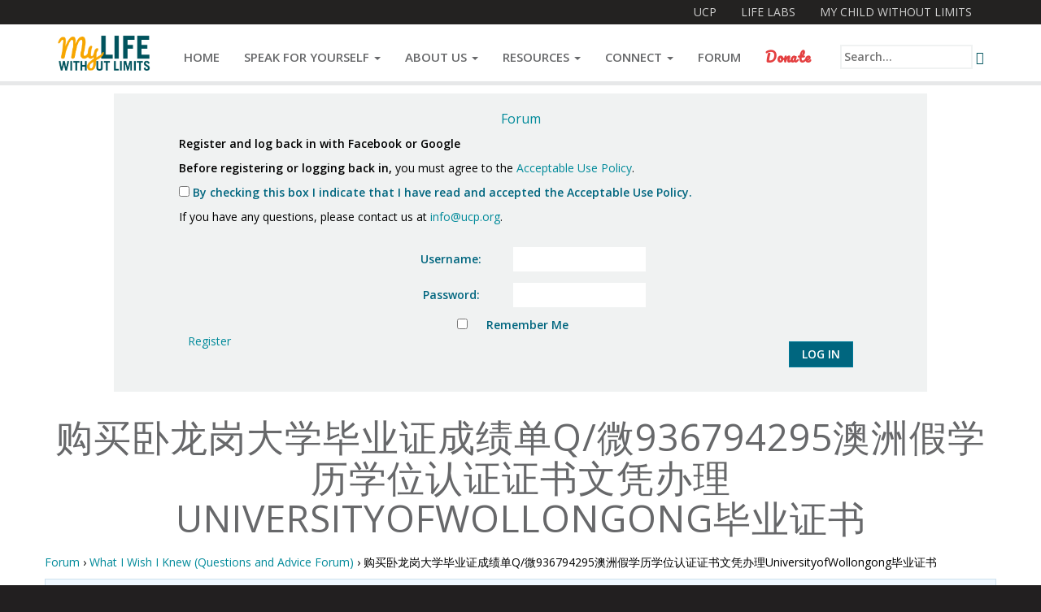

--- FILE ---
content_type: text/html; charset=UTF-8
request_url: http://mylifewithoutlimits.org/forums/topic/%E8%B4%AD%E4%B9%B0%E5%8D%A7%E9%BE%99%E5%B2%97%E5%A4%A7%E5%AD%A6%E6%AF%95%E4%B8%9A%E8%AF%81%E6%88%90%E7%BB%A9%E5%8D%95q%E5%BE%AE936794295%E6%BE%B3%E6%B4%B2%E5%81%87%E5%AD%A6%E5%8E%86%E5%AD%A6%E4%BD%8D/
body_size: 65154
content:
<!DOCTYPE html>
<html lang="en-US">
<head>
<meta charset="UTF-8">
<meta name="viewport" content="width=device-width, initial-scale=1">

	<link rel="shortcut icon" href="http://ucplabs.org/syndication/images/pudu/favicon.ico">
	<link rel="icon" sizes="16x16 32x32 64x64" href="http://ucplabs.org/syndication/images/pudu/favicon.ico">
	<link rel="icon" type="image/png" sizes="196x196" href="http://ucplabs.org/syndication/images/pudu/favicon-196.png">
	<link rel="icon" type="image/png" sizes="160x160" href="http://ucplabs.org/syndication/images/pudu/favicon-160.png">
	<link rel="icon" type="image/png" sizes="96x96" href="http://ucplabs.org/syndication/images/pudu/favicon-96.png">
	<link rel="icon" type="image/png" sizes="64x64" href="http://ucplabs.org/syndication/images/pudu/favicon-64.png">
	<link rel="icon" type="image/png" sizes="32x32" href="http://ucplabs.org/syndication/images/pudu/favicon-32.png">
	<link rel="icon" type="image/png" sizes="16x16" href="http://ucplabs.org/syndication/images/pudu/favicon-16.png">
	<link rel="apple-touch-icon" sizes="152x152" href="http://ucplabs.org/syndication/images/pudu/favicon-152.png">
	<link rel="apple-touch-icon" sizes="144x144" href="http://ucplabs.org/syndication/images/pudu/favicon-144.png">
	<link rel="apple-touch-icon" sizes="120x120" href="http://ucplabs.org/syndication/images/pudu/favicon-120.png">
	<link rel="apple-touch-icon" sizes="114x114" href="http://ucplabs.org/syndication/images/pudu/favicon-114.png">
	<link rel="apple-touch-icon" sizes="76x76" href="http://ucplabs.org/syndication/images/pudu/favicon-76.png">
	<link rel="apple-touch-icon" sizes="72x72" href="http://ucplabs.org/syndication/images/pudu/favicon-72.png">
	<link rel="apple-touch-icon" href="http://ucplabs.org/syndication/images/pudu/favicon-57.png">
	<meta name="msapplication-TileColor" content="#FFFFFF">
	<meta name="msapplication-TileImage" content="http://ucplabs.org/syndication/images/pudu/favicon-144.png">
	<meta name="msapplication-config" content="http://ucplabs.org/syndication/images/pudu/browserconfig.xml">

<link rel="pingback" href="http://mylifewithoutlimits.org/xmlrpc.php">

<title>购买卧龙岗大学毕业证成绩单Q/微936794295澳洲假学历学位认证证书文凭办理UniversityofWollongong毕业证书 &#8211; My Life Without Limits</title>
<meta name='robots' content='max-image-preview:large' />
<link rel='dns-prefetch' href='//a.optnmstr.com' />
<link rel='dns-prefetch' href='//fonts.googleapis.com' />
<link rel='dns-prefetch' href='//s.w.org' />
<link rel="alternate" type="application/rss+xml" title="My Life Without Limits &raquo; Feed" href="http://mylifewithoutlimits.org/feed/" />
<link rel="alternate" type="application/rss+xml" title="My Life Without Limits &raquo; Comments Feed" href="http://mylifewithoutlimits.org/comments/feed/" />
<script type="text/javascript">
window._wpemojiSettings = {"baseUrl":"https:\/\/s.w.org\/images\/core\/emoji\/14.0.0\/72x72\/","ext":".png","svgUrl":"https:\/\/s.w.org\/images\/core\/emoji\/14.0.0\/svg\/","svgExt":".svg","source":{"concatemoji":"http:\/\/mylifewithoutlimits.org\/wp-includes\/js\/wp-emoji-release.min.js?ver=6.0.10"}};
/*! This file is auto-generated */
!function(e,a,t){var n,r,o,i=a.createElement("canvas"),p=i.getContext&&i.getContext("2d");function s(e,t){var a=String.fromCharCode,e=(p.clearRect(0,0,i.width,i.height),p.fillText(a.apply(this,e),0,0),i.toDataURL());return p.clearRect(0,0,i.width,i.height),p.fillText(a.apply(this,t),0,0),e===i.toDataURL()}function c(e){var t=a.createElement("script");t.src=e,t.defer=t.type="text/javascript",a.getElementsByTagName("head")[0].appendChild(t)}for(o=Array("flag","emoji"),t.supports={everything:!0,everythingExceptFlag:!0},r=0;r<o.length;r++)t.supports[o[r]]=function(e){if(!p||!p.fillText)return!1;switch(p.textBaseline="top",p.font="600 32px Arial",e){case"flag":return s([127987,65039,8205,9895,65039],[127987,65039,8203,9895,65039])?!1:!s([55356,56826,55356,56819],[55356,56826,8203,55356,56819])&&!s([55356,57332,56128,56423,56128,56418,56128,56421,56128,56430,56128,56423,56128,56447],[55356,57332,8203,56128,56423,8203,56128,56418,8203,56128,56421,8203,56128,56430,8203,56128,56423,8203,56128,56447]);case"emoji":return!s([129777,127995,8205,129778,127999],[129777,127995,8203,129778,127999])}return!1}(o[r]),t.supports.everything=t.supports.everything&&t.supports[o[r]],"flag"!==o[r]&&(t.supports.everythingExceptFlag=t.supports.everythingExceptFlag&&t.supports[o[r]]);t.supports.everythingExceptFlag=t.supports.everythingExceptFlag&&!t.supports.flag,t.DOMReady=!1,t.readyCallback=function(){t.DOMReady=!0},t.supports.everything||(n=function(){t.readyCallback()},a.addEventListener?(a.addEventListener("DOMContentLoaded",n,!1),e.addEventListener("load",n,!1)):(e.attachEvent("onload",n),a.attachEvent("onreadystatechange",function(){"complete"===a.readyState&&t.readyCallback()})),(e=t.source||{}).concatemoji?c(e.concatemoji):e.wpemoji&&e.twemoji&&(c(e.twemoji),c(e.wpemoji)))}(window,document,window._wpemojiSettings);
</script>
<style type="text/css">
img.wp-smiley,
img.emoji {
	display: inline !important;
	border: none !important;
	box-shadow: none !important;
	height: 1em !important;
	width: 1em !important;
	margin: 0 0.07em !important;
	vertical-align: -0.1em !important;
	background: none !important;
	padding: 0 !important;
}
</style>
	<link rel='stylesheet' id='wp-block-library-css'  href='http://mylifewithoutlimits.org/wp-includes/css/dist/block-library/style.min.css?ver=6.0.10' type='text/css' media='all' />
<style id='global-styles-inline-css' type='text/css'>
body{--wp--preset--color--black: #000000;--wp--preset--color--cyan-bluish-gray: #abb8c3;--wp--preset--color--white: #ffffff;--wp--preset--color--pale-pink: #f78da7;--wp--preset--color--vivid-red: #cf2e2e;--wp--preset--color--luminous-vivid-orange: #ff6900;--wp--preset--color--luminous-vivid-amber: #fcb900;--wp--preset--color--light-green-cyan: #7bdcb5;--wp--preset--color--vivid-green-cyan: #00d084;--wp--preset--color--pale-cyan-blue: #8ed1fc;--wp--preset--color--vivid-cyan-blue: #0693e3;--wp--preset--color--vivid-purple: #9b51e0;--wp--preset--gradient--vivid-cyan-blue-to-vivid-purple: linear-gradient(135deg,rgba(6,147,227,1) 0%,rgb(155,81,224) 100%);--wp--preset--gradient--light-green-cyan-to-vivid-green-cyan: linear-gradient(135deg,rgb(122,220,180) 0%,rgb(0,208,130) 100%);--wp--preset--gradient--luminous-vivid-amber-to-luminous-vivid-orange: linear-gradient(135deg,rgba(252,185,0,1) 0%,rgba(255,105,0,1) 100%);--wp--preset--gradient--luminous-vivid-orange-to-vivid-red: linear-gradient(135deg,rgba(255,105,0,1) 0%,rgb(207,46,46) 100%);--wp--preset--gradient--very-light-gray-to-cyan-bluish-gray: linear-gradient(135deg,rgb(238,238,238) 0%,rgb(169,184,195) 100%);--wp--preset--gradient--cool-to-warm-spectrum: linear-gradient(135deg,rgb(74,234,220) 0%,rgb(151,120,209) 20%,rgb(207,42,186) 40%,rgb(238,44,130) 60%,rgb(251,105,98) 80%,rgb(254,248,76) 100%);--wp--preset--gradient--blush-light-purple: linear-gradient(135deg,rgb(255,206,236) 0%,rgb(152,150,240) 100%);--wp--preset--gradient--blush-bordeaux: linear-gradient(135deg,rgb(254,205,165) 0%,rgb(254,45,45) 50%,rgb(107,0,62) 100%);--wp--preset--gradient--luminous-dusk: linear-gradient(135deg,rgb(255,203,112) 0%,rgb(199,81,192) 50%,rgb(65,88,208) 100%);--wp--preset--gradient--pale-ocean: linear-gradient(135deg,rgb(255,245,203) 0%,rgb(182,227,212) 50%,rgb(51,167,181) 100%);--wp--preset--gradient--electric-grass: linear-gradient(135deg,rgb(202,248,128) 0%,rgb(113,206,126) 100%);--wp--preset--gradient--midnight: linear-gradient(135deg,rgb(2,3,129) 0%,rgb(40,116,252) 100%);--wp--preset--duotone--dark-grayscale: url('#wp-duotone-dark-grayscale');--wp--preset--duotone--grayscale: url('#wp-duotone-grayscale');--wp--preset--duotone--purple-yellow: url('#wp-duotone-purple-yellow');--wp--preset--duotone--blue-red: url('#wp-duotone-blue-red');--wp--preset--duotone--midnight: url('#wp-duotone-midnight');--wp--preset--duotone--magenta-yellow: url('#wp-duotone-magenta-yellow');--wp--preset--duotone--purple-green: url('#wp-duotone-purple-green');--wp--preset--duotone--blue-orange: url('#wp-duotone-blue-orange');--wp--preset--font-size--small: 13px;--wp--preset--font-size--medium: 20px;--wp--preset--font-size--large: 36px;--wp--preset--font-size--x-large: 42px;}.has-black-color{color: var(--wp--preset--color--black) !important;}.has-cyan-bluish-gray-color{color: var(--wp--preset--color--cyan-bluish-gray) !important;}.has-white-color{color: var(--wp--preset--color--white) !important;}.has-pale-pink-color{color: var(--wp--preset--color--pale-pink) !important;}.has-vivid-red-color{color: var(--wp--preset--color--vivid-red) !important;}.has-luminous-vivid-orange-color{color: var(--wp--preset--color--luminous-vivid-orange) !important;}.has-luminous-vivid-amber-color{color: var(--wp--preset--color--luminous-vivid-amber) !important;}.has-light-green-cyan-color{color: var(--wp--preset--color--light-green-cyan) !important;}.has-vivid-green-cyan-color{color: var(--wp--preset--color--vivid-green-cyan) !important;}.has-pale-cyan-blue-color{color: var(--wp--preset--color--pale-cyan-blue) !important;}.has-vivid-cyan-blue-color{color: var(--wp--preset--color--vivid-cyan-blue) !important;}.has-vivid-purple-color{color: var(--wp--preset--color--vivid-purple) !important;}.has-black-background-color{background-color: var(--wp--preset--color--black) !important;}.has-cyan-bluish-gray-background-color{background-color: var(--wp--preset--color--cyan-bluish-gray) !important;}.has-white-background-color{background-color: var(--wp--preset--color--white) !important;}.has-pale-pink-background-color{background-color: var(--wp--preset--color--pale-pink) !important;}.has-vivid-red-background-color{background-color: var(--wp--preset--color--vivid-red) !important;}.has-luminous-vivid-orange-background-color{background-color: var(--wp--preset--color--luminous-vivid-orange) !important;}.has-luminous-vivid-amber-background-color{background-color: var(--wp--preset--color--luminous-vivid-amber) !important;}.has-light-green-cyan-background-color{background-color: var(--wp--preset--color--light-green-cyan) !important;}.has-vivid-green-cyan-background-color{background-color: var(--wp--preset--color--vivid-green-cyan) !important;}.has-pale-cyan-blue-background-color{background-color: var(--wp--preset--color--pale-cyan-blue) !important;}.has-vivid-cyan-blue-background-color{background-color: var(--wp--preset--color--vivid-cyan-blue) !important;}.has-vivid-purple-background-color{background-color: var(--wp--preset--color--vivid-purple) !important;}.has-black-border-color{border-color: var(--wp--preset--color--black) !important;}.has-cyan-bluish-gray-border-color{border-color: var(--wp--preset--color--cyan-bluish-gray) !important;}.has-white-border-color{border-color: var(--wp--preset--color--white) !important;}.has-pale-pink-border-color{border-color: var(--wp--preset--color--pale-pink) !important;}.has-vivid-red-border-color{border-color: var(--wp--preset--color--vivid-red) !important;}.has-luminous-vivid-orange-border-color{border-color: var(--wp--preset--color--luminous-vivid-orange) !important;}.has-luminous-vivid-amber-border-color{border-color: var(--wp--preset--color--luminous-vivid-amber) !important;}.has-light-green-cyan-border-color{border-color: var(--wp--preset--color--light-green-cyan) !important;}.has-vivid-green-cyan-border-color{border-color: var(--wp--preset--color--vivid-green-cyan) !important;}.has-pale-cyan-blue-border-color{border-color: var(--wp--preset--color--pale-cyan-blue) !important;}.has-vivid-cyan-blue-border-color{border-color: var(--wp--preset--color--vivid-cyan-blue) !important;}.has-vivid-purple-border-color{border-color: var(--wp--preset--color--vivid-purple) !important;}.has-vivid-cyan-blue-to-vivid-purple-gradient-background{background: var(--wp--preset--gradient--vivid-cyan-blue-to-vivid-purple) !important;}.has-light-green-cyan-to-vivid-green-cyan-gradient-background{background: var(--wp--preset--gradient--light-green-cyan-to-vivid-green-cyan) !important;}.has-luminous-vivid-amber-to-luminous-vivid-orange-gradient-background{background: var(--wp--preset--gradient--luminous-vivid-amber-to-luminous-vivid-orange) !important;}.has-luminous-vivid-orange-to-vivid-red-gradient-background{background: var(--wp--preset--gradient--luminous-vivid-orange-to-vivid-red) !important;}.has-very-light-gray-to-cyan-bluish-gray-gradient-background{background: var(--wp--preset--gradient--very-light-gray-to-cyan-bluish-gray) !important;}.has-cool-to-warm-spectrum-gradient-background{background: var(--wp--preset--gradient--cool-to-warm-spectrum) !important;}.has-blush-light-purple-gradient-background{background: var(--wp--preset--gradient--blush-light-purple) !important;}.has-blush-bordeaux-gradient-background{background: var(--wp--preset--gradient--blush-bordeaux) !important;}.has-luminous-dusk-gradient-background{background: var(--wp--preset--gradient--luminous-dusk) !important;}.has-pale-ocean-gradient-background{background: var(--wp--preset--gradient--pale-ocean) !important;}.has-electric-grass-gradient-background{background: var(--wp--preset--gradient--electric-grass) !important;}.has-midnight-gradient-background{background: var(--wp--preset--gradient--midnight) !important;}.has-small-font-size{font-size: var(--wp--preset--font-size--small) !important;}.has-medium-font-size{font-size: var(--wp--preset--font-size--medium) !important;}.has-large-font-size{font-size: var(--wp--preset--font-size--large) !important;}.has-x-large-font-size{font-size: var(--wp--preset--font-size--x-large) !important;}
</style>
<link rel='stylesheet' id='bbp-default-css'  href='http://mylifewithoutlimits.org/wp-content/plugins/bbpress/templates/default/css/bbpress.css?ver=2.5.12-6148' type='text/css' media='screen' />
<link rel='stylesheet' id='wsl-widget-css'  href='http://mylifewithoutlimits.org/wp-content/plugins/wordpress-social-login/assets/css/style.css?ver=6.0.10' type='text/css' media='all' />
<link rel='stylesheet' id='open-sans-css'  href='https://fonts.googleapis.com/css?family=Open+Sans%3A300italic%2C400italic%2C600italic%2C300%2C400%2C600&#038;subset=latin%2Clatin-ext&#038;display=fallback&#038;ver=6.0.10' type='text/css' media='all' />
<link rel='stylesheet' id='pudu-css'  href='http://mylifewithoutlimits.org/wp-content/themes/2015.08.21-Pudu/pudu.css?ver=2015_08_21' type='text/css' media='all' />
<link rel='stylesheet' id='pacifico-css'  href='http://fonts.googleapis.com/css?family=Pacifico&#038;ver=6.0.10' type='text/css' media='all' />
<script type='text/javascript' src='http://mylifewithoutlimits.org/wp-includes/js/jquery/jquery.min.js?ver=3.6.0' id='jquery-core-js'></script>
<script type='text/javascript' src='http://mylifewithoutlimits.org/wp-includes/js/jquery/jquery-migrate.min.js?ver=3.3.2' id='jquery-migrate-js'></script>
<script type='text/javascript' src='http://mylifewithoutlimits.org/wp-content/themes/2015.08.21-Pudu/js/skip-link-focus-fix.min.js?ver=2015_08_21' id='pudu-skip-link-focus-fix-js'></script>
<script type='text/javascript' data-cfasync="false" id="omapi-script" async="async" src='//a.optnmstr.com/app/js/api.min.js?ver=1.1.7' id='optinmonster-api-script-js'></script>
<link rel="https://api.w.org/" href="http://mylifewithoutlimits.org/wp-json/" /><link rel="EditURI" type="application/rsd+xml" title="RSD" href="http://mylifewithoutlimits.org/xmlrpc.php?rsd" />
<meta name="generator" content="WordPress 6.0.10" />
<link rel='shortlink' href='http://mylifewithoutlimits.org/?p=4869' />
<link rel="alternate" type="application/json+oembed" href="http://mylifewithoutlimits.org/wp-json/oembed/1.0/embed?url=http%3A%2F%2Fmylifewithoutlimits.org%2Fforums%2Ftopic%2F%25e8%25b4%25ad%25e4%25b9%25b0%25e5%258d%25a7%25e9%25be%2599%25e5%25b2%2597%25e5%25a4%25a7%25e5%25ad%25a6%25e6%25af%2595%25e4%25b8%259a%25e8%25af%2581%25e6%2588%2590%25e7%25bb%25a9%25e5%258d%2595q%25e5%25be%25ae936794295%25e6%25be%25b3%25e6%25b4%25b2%25e5%2581%2587%25e5%25ad%25a6%25e5%258e%2586%25e5%25ad%25a6%25e4%25bd%258d%2F" />
<link rel="alternate" type="text/xml+oembed" href="http://mylifewithoutlimits.org/wp-json/oembed/1.0/embed?url=http%3A%2F%2Fmylifewithoutlimits.org%2Fforums%2Ftopic%2F%25e8%25b4%25ad%25e4%25b9%25b0%25e5%258d%25a7%25e9%25be%2599%25e5%25b2%2597%25e5%25a4%25a7%25e5%25ad%25a6%25e6%25af%2595%25e4%25b8%259a%25e8%25af%2581%25e6%2588%2590%25e7%25bb%25a9%25e5%258d%2595q%25e5%25be%25ae936794295%25e6%25be%25b3%25e6%25b4%25b2%25e5%2581%2587%25e5%25ad%25a6%25e5%258e%2586%25e5%25ad%25a6%25e4%25bd%258d%2F&#038;format=xml" />
<style type="text/css">
                    .wp-social-login-provider-list{
    /* Hide, so that javascript is required to unhide */
    display: none;
}

.mylife-homepage-buttons-container{
    text-transform: uppercase;
    font-weight: bold;
    max-width: 1000px;
    margin: 30px auto 0;
}

.mylife-homepage-button-div{
    color: transparent;
    text-align: center;
}

.mylife-homepage-button-link{
    display: inline-block;
    width: 92px;
    padding-top: 100px;
    padding-bottom: 20px;
    background-repeat: no-repeat;
    background-position: center top;
    background-size: 100%;
    text-align: center;
    font-weight: bold;
}

.mylife-events-year{
    font-size: 20px;
    letter-spacing: 1px;
}

.mylife-homepage-button-link-join{
    background-image: url('http://mylifewithoutlimits.org/wp-content/uploads/2014/11/join_button-inactive.png');
}

.mylife-homepage-button-link-join:hover,
.mylife-homepage-button-link-join:focus,
.mylife-homepage-button-link-join:active{
    background-image: url('http://mylifewithoutlimits.org/wp-content/uploads/2014/11/join_button-active.png');
}

.mylife-homepage-button-link-resources{
    background-image: url('http://mylifewithoutlimits.org/wp-content/uploads/2014/11/resources_button-inactive.png');
}

.mylife-homepage-button-link-resources:hover,
.mylife-homepage-button-link-resources:focus,
.mylife-homepage-button-link-resources:active{
    background-image: url('http://mylifewithoutlimits.org/wp-content/uploads/2014/11/resources_button-active.png');
}

.mylife-homepage-button-link-forum{
    background-image: url('http://mylifewithoutlimits.org/wp-content/uploads/2014/11/forum_button-inactive.png');
}

.mylife-homepage-button-link-forum:hover,
.mylife-homepage-button-link-forum:focus,
.mylife-homepage-button-link-forum:active{
    background-image: url('http://mylifewithoutlimits.org/wp-content/uploads/2014/11/forum_button-active.png');
}

.mylife-homepage-button-link-whats-hot{
    background-image: url('http://mylifewithoutlimits.org/wp-content/uploads/2014/11/whats_hot_button-inactive.png');
}

.mylife-homepage-button-link-whats-hot:hover,
.mylife-homepage-button-link-whats-hot:focus,
.mylife-homepage-button-link-whats-hot:active{
    background-image: url('http://mylifewithoutlimits.org/wp-content/uploads/2014/11/whats_hot_button-active.png');
}



/* Space social media icons further apart on Contact Us */
.page-id-125 #main .pudu-social-media-icon{
    margin: 0 10px;
}                </style>
<script type="text/javascript">
                    function myLifeTOSToggle(){
    jQuery(".wp-social-login-provider-list").toggle();
	jQuery(".mylife-tos-contact-addendum").toggle();
}

jQuery(document).ready(function(){
    var provider_container = jQuery(".wp-social-login-provider-list");
    if(provider_container.length){
		jQuery(".wp-social-login-provider-list").hide();
		var login_append_content = "</p>OR</p><p><a href=\"/wp-login.php?action=register\" style=\"margin: 0;\">Register</a> or <a href=\"/wp-login.php\" style=\"margin: 0;\">Log In</a> with email and password.</p>";
		jQuery(".wp-social-login-provider-list").append(login_append_content);
		
		var append_content = "<p style='margin-top: 10px;'><strong>Before registering or logging back in,</strong> you must agree to the <a href='/about-my-life-without-limits/join/acceptable-use-policy/'>Acceptable Use Policy</a>.</p>" +
		"<p><label><input type='checkbox' id='mylife-tos-checkbox' name='mylife-tos-checkbox' /> By checking this box I indicate that I have read and accepted the Acceptable Use Policy.</label></p>" +
		"<p class='mylife-tos-contact-addendum'>If you have any questions, please contact us at <a href='mailto:info@ucp.org'>info@ucp.org</a>.</p>";
        jQuery(".wp-social-login-connect-with").append(append_content);
		jQuery("#mylife-tos-checkbox").change(myLifeTOSToggle);
    }
});



jQuery(document).ready(function(){
    var bbp_search_box = jQuery('#bbp_search');
    if(bbp_search_box.length){
        bbp_search_box.prop('placeholder', 'Search the forum...');
    }
});                </script>

<script type='text/javascript' src='http://mylifewithoutlimits.org/wp-content/plugins/wp-spamshield/js/jscripts.php'></script> 
</head>

<body class="topic bbpress topic-template-default single single-topic postid-4869 pudu-has-ucpnat-bar pudu-shrink-mastheads">
<div id="page-container">
	<div id="page">
		<h1 class="sr-only" id="pudu-top-page-heading">Topic: 购买卧龙岗大学毕业证成绩单Q/微936794295澳洲假学历学位认证证书文凭办理UniversityofWollongong毕业证书 | </h1>
		<a class="sr-only" id="pudu-skip-to-content" href="#primary">Skip to content</a>
		
				
		<header id="masthead" class="site-masthead" role="banner">
			<div id="ucpnat-navigation-container">
	<nav id="ucpnat-navigation" class="ucpnat-navigation navbar navbar-default" role="navigation">
		<h2 class="sr-only">Navigate UCP Sites</h2>
		<div class="container-fluid">
			<div class="navbar-header" id="ucpnat-navbar-header">
				<button type="button" class="navbar-toggle collapsed" data-toggle="collapse" data-target="#ucpnat-navbar-collapse">
					<span class="sr-only">Toggle navigation</span>
					<span class="icon-bar"></span>
					<span class="icon-bar"></span>
					<span class="icon-bar"></span>
				</button>
				<p class="navbar-brand ucpnat-bar-logo"><img src="http://ucplabs.org/syndication/images/pudu/ucpnat_bar_logo_mobile.png" alt="United Cerebral Palsy logo"></p>
			</div><!-- .navbar-header -->
			
			<div class="collapse navbar-collapse navbar-right" id="ucpnat-navbar-collapse">
				<ul class="nav navbar-nav">
												<li><a href="http://ucp.org">UCP</a></li>
													<li><a href="http://lifelabs.ucp.org">Life Labs</a></li>
													<li><a href="http://mychildwithoutlimits.org">My Child Without Limits</a></li>
													<!--<li class="active"><a href="#">My Life Without Limits</a></li>-->
										</ul>
			</div><!-- /.navbar-collapse -->
		
		</div><!-- .container-fluid -->
	</nav><!-- #ucpnat-navigation -->
</div><!-- #ucpnat-navigation-container -->			<div id="site-navigation-container">
				<nav id="site-navigation" class="main-navigation navbar navbar-default" role="navigation">
					<h2 class="sr-only">Navigate This Site</h2>
					<div class="container-fluid">
						<div class="navbar-header">
							<button type="button" class="navbar-toggle collapsed" data-toggle="collapse" data-target="#site-navigation-collapse">
								<span class="sr-only">Toggle navigation</span>
								<span class="icon-bar"></span>
								<span class="icon-bar"></span>
								<span class="icon-bar"></span>
							</button>
							<a class="navbar-brand" href="/"><span class="pudu-site-nav-logo-vert-align-helper"></span>
								<img width="1635" height="817" src="http://mylifewithoutlimits.org/wp-content/uploads/2014/12/mlwl-logo.png" class="attachment-full size-full" alt="My Life Without Limits logo" loading="lazy" srcset="http://mylifewithoutlimits.org/wp-content/uploads/2014/12/mlwl-logo.png 1635w, http://mylifewithoutlimits.org/wp-content/uploads/2014/12/mlwl-logo-300x150.png 300w, http://mylifewithoutlimits.org/wp-content/uploads/2014/12/mlwl-logo-1024x512.png 1024w, http://mylifewithoutlimits.org/wp-content/uploads/2014/12/mlwl-logo-600x300.png 600w, http://mylifewithoutlimits.org/wp-content/uploads/2014/12/mlwl-logo-140x70.png 140w, http://mylifewithoutlimits.org/wp-content/uploads/2014/12/mlwl-logo-700x350.png 700w, http://mylifewithoutlimits.org/wp-content/uploads/2014/12/mlwl-logo-400x200.png 400w" sizes="(max-width: 1635px) 100vw, 1635px" />							</a>
							<p class="navbar-text pull-right search-page-link-container hidden-lg hidden-md" id="search-page-link-container-sm">
								<a href="/?s" class="navbar-link search-submit" id="search-page-link"><span class="sr-only">Open Search field</span><span class="glyphicon glyphicon-search"></span></a>
							</p>
						</div><!-- .navbar-header -->
						
						<div id="site-navigation-collapse" class="collapse navbar-collapse"><ul id="pudu-top-site-nav" class="menu nav navbar-nav navbar-left small-items smallest-items"><li id="menu-item-36" class="menu-item menu-item-type-post_type menu-item-object-page menu-item-home menu-item-36"><a href="http://mylifewithoutlimits.org/">Home</a></li>
<li id="menu-item-1965" class="menu-item menu-item-type-post_type menu-item-object-page menu-item-has-children menu-item-1965 dropdown"><a href="#" data-toggle="dropdown" class="dropdown-toggle" aria-haspopup="true">Speak for Yourself <span class="caret"></span></a>
<ul role="menu" class=" dropdown-menu">
	<li id="menu-item--1965" class="menu-item menu-item-type-post_type menu-item-object-page pudu-dropdown-dupe menu-item--1965 dropdown"><a href="http://mylifewithoutlimits.org/speak-for-yourself/">Speak for Yourself</a></li>
	<li id="menu-item-2341" class="menu-item menu-item-type-post_type menu-item-object-page menu-item-2341"><a href="http://mylifewithoutlimits.org/speak-for-yourself/what-matters-to-you/">&#8220;What Matters To You?&#8221; Contest</a></li>
	<li id="menu-item-2078" class="menu-item menu-item-type-post_type menu-item-object-page menu-item-2078"><a href="http://mylifewithoutlimits.org/speak-for-yourself/press/">Press</a></li>
	<li id="menu-item-2284" class="menu-item menu-item-type-post_type menu-item-object-page menu-item-2284"><a href="http://mylifewithoutlimits.org/speak-for-yourself/speak-for-yourself-twitter-chats/">Speak for Yourself Twitter Chats</a></li>
	<li id="menu-item-2086" class="menu-item menu-item-type-post_type menu-item-object-page menu-item-2086"><a href="http://mylifewithoutlimits.org/speak-for-yourself/survey/">Survey</a></li>
	<li id="menu-item-2115" class="menu-item menu-item-type-post_type menu-item-object-page menu-item-2115"><a href="http://mylifewithoutlimits.org/speak-for-yourself/sfy-workshop/">The Speak for Yourself Workshop</a></li>
	<li id="menu-item-2267" class="menu-item menu-item-type-post_type menu-item-object-page menu-item-2267"><a href="http://mylifewithoutlimits.org/speak-for-yourself/webinar/">Webinar</a></li>
</ul>
</li>
<li id="menu-item-16" class="menu-item menu-item-type-post_type menu-item-object-page menu-item-has-children menu-item-16 dropdown"><a href="#" data-toggle="dropdown" class="dropdown-toggle" aria-haspopup="true">About Us <span class="caret"></span></a>
<ul role="menu" class=" dropdown-menu">
	<li id="menu-item--16" class="menu-item menu-item-type-post_type menu-item-object-page pudu-dropdown-dupe menu-item--16 dropdown"><a href="http://mylifewithoutlimits.org/about-my-life-without-limits/">About Us</a></li>
	<li id="menu-item-79" class="menu-item menu-item-type-post_type menu-item-object-page menu-item-79"><a href="http://mylifewithoutlimits.org/about-my-life-without-limits/join/">Join</a></li>
	<li id="menu-item-76" class="menu-item menu-item-type-post_type menu-item-object-page menu-item-76"><a href="http://mylifewithoutlimits.org/about-my-life-without-limits/partners/">Partners</a></li>
</ul>
</li>
<li id="menu-item-19" class="menu-item menu-item-type-post_type menu-item-object-page menu-item-has-children menu-item-19 dropdown"><a href="#" data-toggle="dropdown" class="dropdown-toggle" aria-haspopup="true">Resources <span class="caret"></span></a>
<ul role="menu" class=" dropdown-menu">
	<li id="menu-item--19" class="menu-item menu-item-type-post_type menu-item-object-page pudu-dropdown-dupe menu-item--19 dropdown"><a href="http://mylifewithoutlimits.org/resources/">Resources</a></li>
	<li id="menu-item-59" class="menu-item menu-item-type-post_type menu-item-object-page menu-item-59"><a href="http://mylifewithoutlimits.org/resources/assistive-technology/">Assistive Technology</a></li>
	<li id="menu-item-61" class="menu-item menu-item-type-post_type menu-item-object-page menu-item-61"><a href="http://mylifewithoutlimits.org/resources/education/">Education</a></li>
	<li id="menu-item-21" class="menu-item menu-item-type-post_type menu-item-object-page menu-item-21"><a href="http://mylifewithoutlimits.org/resources/career-planning-and-employment/">Employment</a></li>
	<li id="menu-item-63" class="menu-item menu-item-type-post_type menu-item-object-page menu-item-63"><a href="http://mylifewithoutlimits.org/resources/entertainment-lifestyle/">Entertainment &#038; Lifestyle</a></li>
	<li id="menu-item-65" class="menu-item menu-item-type-post_type menu-item-object-page menu-item-65"><a href="http://mylifewithoutlimits.org/resources/finances/">Finances</a></li>
	<li id="menu-item-68" class="menu-item menu-item-type-post_type menu-item-object-page menu-item-68"><a href="http://mylifewithoutlimits.org/resources/health-wellnessrecreation/">Health &#038; Wellness / Recreation</a></li>
	<li id="menu-item-33" class="menu-item menu-item-type-post_type menu-item-object-page menu-item-33"><a href="http://mylifewithoutlimits.org/resources/aging/">Healthcare</a></li>
	<li id="menu-item-70" class="menu-item menu-item-type-post_type menu-item-object-page menu-item-70"><a href="http://mylifewithoutlimits.org/resources/housing/">Housing</a></li>
	<li id="menu-item-72" class="menu-item menu-item-type-post_type menu-item-object-page menu-item-72"><a href="http://mylifewithoutlimits.org/resources/travel-transportation/">Travel &#038; Transportation</a></li>
	<li id="menu-item-23" class="menu-item menu-item-type-post_type menu-item-object-page menu-item-23"><a href="http://mylifewithoutlimits.org/resources/relationships/">Relationships &#038; Social Life</a></li>
</ul>
</li>
<li id="menu-item-27" class="menu-item menu-item-type-post_type menu-item-object-page menu-item-has-children menu-item-27 dropdown"><a href="#" data-toggle="dropdown" class="dropdown-toggle" aria-haspopup="true">Connect <span class="caret"></span></a>
<ul role="menu" class=" dropdown-menu">
	<li id="menu-item--27" class="menu-item menu-item-type-post_type menu-item-object-page pudu-dropdown-dupe menu-item--27 dropdown"><a href="http://mylifewithoutlimits.org/connect/">Connect</a></li>
	<li id="menu-item-29" class="menu-item menu-item-type-post_type menu-item-object-page menu-item-29"><a href="http://mylifewithoutlimits.org/connect/my-life-without-limits-blog/">Blog</a></li>
	<li id="menu-item-2244" class="menu-item menu-item-type-post_type menu-item-object-page menu-item-2244"><a href="http://mylifewithoutlimits.org/connect/community-guidelines/">Community Guidelines</a></li>
	<li id="menu-item-746" class="menu-item menu-item-type-post_type menu-item-object-page menu-item-746"><a href="http://mylifewithoutlimits.org/connect/ucp-internship-program/">UCP Internships</a></li>
	<li id="menu-item-31" class="menu-item menu-item-type-post_type menu-item-object-page menu-item-31"><a href="http://mylifewithoutlimits.org/connect/events/">Events</a></li>
	<li id="menu-item-125" class="menu-item menu-item-type-post_type menu-item-object-page menu-item-125"><a href="http://mylifewithoutlimits.org/connect/contact-us/">Contact Us</a></li>
</ul>
</li>
<li id="menu-item-942" class="menu-item menu-item-type-post_type menu-item-object-page menu-item-942"><a href="http://mylifewithoutlimits.org/forums/">Forum</a></li>
<li id="menu-item-donate" class="menu-item menu-item-type-custom menu-item-object-custom menu-item-donate"><a href="https://donatenow.networkforgood.org/UnitedCerebralPalsy">Donate</a></li></ul>	<ul id="search-dropdown-nav-md-ul" class="nav navbar-nav pull-right pudu-search-dropdown hidden-xs hidden-sm">
		<li class="dropdown">
			<a href="#" class="dropdown-toggle" data-toggle="dropdown"><span class="sr-only">Open Search field</span><span class="glyphicon glyphicon-search"></span></a>
			<ul class="dropdown-menu" role="menu">
				<li>
					
<form role="search" method="get" class="search-form" action="http://mylifewithoutlimits.org/">
	<label class="search-box-label">
		<span class="sr-only">Search for:</span>
		<input type="search" class="search-field" placeholder="Search&hellip;" value="" name="s" />
	</label>
	<button type="submit" class="search-submit">
		<span class="sr-only">Search</span><span class="glyphicon glyphicon-search"></span>
	</button>
</form>
				</li>
			</ul>
		</li>
	</ul><!-- .navbar-right -->
	
	<div id="search-dropdown-nav-md-div" class="nav navbar-nav pull-right pudu-search-box-in-nav hidden-xs hidden-sm" style="display: none;">
		
<form role="search" method="get" class="search-form" action="http://mylifewithoutlimits.org/">
	<label class="search-box-label">
		<span class="sr-only">Search for:</span>
		<input type="search" class="search-field" placeholder="Search&hellip;" value="" name="s" />
	</label>
	<button type="submit" class="search-submit">
		<span class="sr-only">Search</span><span class="glyphicon glyphicon-search"></span>
	</button>
</form>
	</div>
	</div>					</div><!-- .container-fluid -->
				</nav><!-- #site-navigation -->
			</div><!-- #site-navigation-container -->
		</header><!-- #masthead -->
		
				
				
		<div class="container-fluid masthead-image-container pudu-show-on-mobile">
					<div class="masthead-image-div">
				</div><!-- .masthead-image-div -->
				</div><!-- .masthead-image-container -->
				
		<div id="content" class="site-content container-fluid">
			<div id="content-row" class="row">

		<div id="primary" class="content-area content-area col-xs-12">
			<main id="main" class="site-main" role="main">

			
					<div class="pudu-midtron-outer">
		<div class="pudu-midtron-inner">
			<a class="pudu-bbp-forum-root-link" href="/forums">Forum</a><p>
<!--
	wsl_render_auth_widget
	WordPress Social Login 2.3.3.
	http://wordpress.org/plugins/wordpress-social-login/
-->

<style type="text/css">
.wp-social-login-connect-with{}.wp-social-login-provider-list{}.wp-social-login-provider-list a{}.wp-social-login-provider-list img{}.wsl_connect_with_provider{}</style>

<div class="wp-social-login-widget">

	<div class="wp-social-login-connect-with"><strong>Register and log back in with Facebook or Google</strong><noscript><br /><strong>You must enable JavaScript to log in with Facebook or Google.</strong></noscript></div>

	<div class="wp-social-login-provider-list">

		<a rel="nofollow" href="http://mylifewithoutlimits.org/wp-login.php?action=wordpress_social_authenticate&#038;mode=login&#038;provider=Facebook&#038;redirect_to=http%3A%2F%2Fmylifewithoutlimits.org%2Fforums%2Ftopic%2F%25E8%25B4%25AD%25E4%25B9%25B0%25E5%258D%25A7%25E9%25BE%2599%25E5%25B2%2597%25E5%25A4%25A7%25E5%25AD%25A6%25E6%25AF%2595%25E4%25B8%259A%25E8%25AF%2581%25E6%2588%2590%25E7%25BB%25A9%25E5%258D%2595q%25E5%25BE%25AE936794295%25E6%25BE%25B3%25E6%25B4%25B2%25E5%2581%2587%25E5%25AD%25A6%25E5%258E%2586%25E5%25AD%25A6%25E4%25BD%258D%2F" title="Connect with Facebook" class="wp-social-login-provider wp-social-login-provider-facebook" data-provider="Facebook">
			<img alt="Facebook" title="Connect with Facebook" src="http://mylifewithoutlimits.org/wp-content/plugins/wordpress-social-login/assets/img/32x32/wpzoom/facebook.png" />
		</a>

		<a rel="nofollow" href="http://mylifewithoutlimits.org/wp-login.php?action=wordpress_social_authenticate&#038;mode=login&#038;provider=Google&#038;redirect_to=http%3A%2F%2Fmylifewithoutlimits.org%2Fforums%2Ftopic%2F%25E8%25B4%25AD%25E4%25B9%25B0%25E5%258D%25A7%25E9%25BE%2599%25E5%25B2%2597%25E5%25A4%25A7%25E5%25AD%25A6%25E6%25AF%2595%25E4%25B8%259A%25E8%25AF%2581%25E6%2588%2590%25E7%25BB%25A9%25E5%258D%2595q%25E5%25BE%25AE936794295%25E6%25BE%25B3%25E6%25B4%25B2%25E5%2581%2587%25E5%25AD%25A6%25E5%258E%2586%25E5%25AD%25A6%25E4%25BD%258D%2F" title="Connect with Google" class="wp-social-login-provider wp-social-login-provider-google" data-provider="Google">
			<img alt="Google" title="Connect with Google" src="http://mylifewithoutlimits.org/wp-content/plugins/wordpress-social-login/assets/img/32x32/wpzoom/google.png" />
		</a>

	</div>

	<div class="wp-social-login-widget-clearing"></div>

</div>

<!-- wsl_render_auth_widget -->

</p>
<div class="widget bbp_widget_login">
			<form method="post" action="http://mylifewithoutlimits.org/wp-login.php" class="bbp-login-form">
				<fieldset>
					<legend>Log In</legend>

					<div class="bbp-username">
						<label for="user_login">Username: </label>
						<input type="text" name="log" value="" size="20" id="user_login" tabindex="101" />
					</div>

					<div class="bbp-password">
						<label for="user_pass">Password: </label>
						<input type="password" name="pwd" value="" size="20" id="user_pass" tabindex="102" />
					</div>

					<div class="bbp-remember-me">
						<input type="checkbox" name="rememberme" value="forever"  id="rememberme" tabindex="103" />
						<label for="rememberme">Remember Me</label>
					</div>

					<div class="bbp-submit-wrapper">

						
						<button type="submit" name="user-submit" id="user-submit" tabindex="104" class="button submit user-submit">Log In</button>

						
		<input type="hidden" name="user-cookie" value="1" />

		<input type="hidden" id="bbp_redirect_to" name="redirect_to" value="http://mylifewithoutlimits.org/forums/topic/%E8%B4%AD%E4%B9%B0%E5%8D%A7%E9%BE%99%E5%B2%97%E5%A4%A7%E5%AD%A6%E6%AF%95%E4%B8%9A%E8%AF%81%E6%88%90%E7%BB%A9%E5%8D%95q%E5%BE%AE936794295%E6%BE%B3%E6%B4%B2%E5%81%87%E5%AD%A6%E5%8E%86%E5%AD%A6%E4%BD%8D/" /><input type="hidden" id="_wpnonce" name="_wpnonce" value="17f92d5479" /><input type="hidden" name="_wp_http_referer" value="/forums/topic/%E8%B4%AD%E4%B9%B0%E5%8D%A7%E9%BE%99%E5%B2%97%E5%A4%A7%E5%AD%A6%E6%AF%95%E4%B8%9A%E8%AF%81%E6%88%90%E7%BB%A9%E5%8D%95q%E5%BE%AE936794295%E6%BE%B3%E6%B4%B2%E5%81%87%E5%AD%A6%E5%8E%86%E5%AD%A6%E4%BD%8D/" />
					</div>

					
						<div class="bbp-login-links">

							
								<a href="/about-my-life-without-limits/join/" title="Register" class="bbp-register-link">Register</a>

							
							
						</div>

					
				</fieldset>
			</form>

		</div>		</div><!-- .pudu-midtron-inner -->
	</div><!-- .pudu-midtron-outer -->
	
<article id="post-4869" class="post-4869 topic type-topic status-publish hentry">
	<header class="entry-header">
		<h2 class="entry-title">购买卧龙岗大学毕业证成绩单Q/微936794295澳洲假学历学位认证证书文凭办理UniversityofWollongong毕业证书</h2>	</header><!-- .entry-header -->
	
	<div class="entry-content">
		
<div id="bbpress-forums">

	<div class="bbp-breadcrumb"><p><a href="http://mylifewithoutlimits.org/forums/" class="bbp-breadcrumb-root">Forum</a> <span class="bbp-breadcrumb-sep">&rsaquo;</span> <a href="http://mylifewithoutlimits.org/forums/forum/what-i-wish-i-knew-questions-and-advice-forum/" class="bbp-breadcrumb-forum">What I Wish I Knew (Questions and Advice Forum)</a> <span class="bbp-breadcrumb-sep">&rsaquo;</span> <span class="bbp-breadcrumb-current">购买卧龙岗大学毕业证成绩单Q/微936794295澳洲假学历学位认证证书文凭办理UniversityofWollongong毕业证书</span></p></div>
	
	
		
		<div class="bbp-template-notice info"><p class="bbp-topic-description">This topic contains 0 replies, has 1 voice, and was last updated by <a href="http://mylifewithoutlimits.org/forums/users/wazwsx/" title="View ASD&#039;s profile" class="bbp-author-avatar" rel="nofollow"><img alt='' src='http://0.gravatar.com/avatar/ffcae3d37c65d39e83f91e9a56c53723?s=14&#038;d=mm&#038;r=g' srcset='http://0.gravatar.com/avatar/ffcae3d37c65d39e83f91e9a56c53723?s=28&#038;d=mm&#038;r=g 2x' class='avatar avatar-14 photo' height='14' width='14' loading='lazy'/></a>&nbsp;<a href="http://mylifewithoutlimits.org/forums/users/wazwsx/" title="View ASD&#039;s profile" class="bbp-author-name" rel="nofollow">ASD</a> <a href="http://mylifewithoutlimits.org/forums/topic/%e8%b4%ad%e4%b9%b0%e5%8d%a7%e9%be%99%e5%b2%97%e5%a4%a7%e5%ad%a6%e6%af%95%e4%b8%9a%e8%af%81%e6%88%90%e7%bb%a9%e5%8d%95q%e5%be%ae936794295%e6%be%b3%e6%b4%b2%e5%81%87%e5%ad%a6%e5%8e%86%e5%ad%a6%e4%bd%8d/" title="购买卧龙岗大学毕业证成绩单Q/微936794295澳洲假学历学位认证证书文凭办理UniversityofWollongong毕业证书">7 years, 1 month ago</a>.</p></div>
		
		
			

<div class="bbp-pagination">
	<div class="bbp-pagination-count">

		Viewing 1 post (of 1 total)
	</div>

	<div class="bbp-pagination-links">

		
	</div>
</div>


			

<ul id="topic-4869-replies" class="forums bbp-replies">

	<li class="bbp-header">

		<div class="bbp-reply-author">Author</div><!-- .bbp-reply-author -->

		<div class="bbp-reply-content">

			
				Posts
				
				
			
		</div><!-- .bbp-reply-content -->

	</li><!-- .bbp-header -->

	<li class="bbp-body">

		
			
				
<div id="post-4869" class="bbp-reply-header">

	<div class="bbp-meta">

		<span class="bbp-reply-post-date">December 15, 2018 at 6:15 am</span>

		
		<a href="http://mylifewithoutlimits.org/forums/topic/%e8%b4%ad%e4%b9%b0%e5%8d%a7%e9%be%99%e5%b2%97%e5%a4%a7%e5%ad%a6%e6%af%95%e4%b8%9a%e8%af%81%e6%88%90%e7%bb%a9%e5%8d%95q%e5%be%ae936794295%e6%be%b3%e6%b4%b2%e5%81%87%e5%ad%a6%e5%8e%86%e5%ad%a6%e4%bd%8d/#post-4869" class="bbp-reply-permalink">#4869</a>

		
		<span class="bbp-admin-links"></span>
		
	</div><!-- .bbp-meta -->

</div><!-- #post-4869 -->

<div class="odd bbp-parent-forum-1906 bbp-parent-topic-4869 bbp-reply-position-1 user-id-222 topic-author post-4869 topic type-topic status-publish hentry">

	<div class="bbp-reply-author">

		
		<a href="http://mylifewithoutlimits.org/forums/users/wazwsx/" title="View ASD&#039;s profile" class="bbp-author-avatar" rel="nofollow"><img alt='' src='http://0.gravatar.com/avatar/ffcae3d37c65d39e83f91e9a56c53723?s=80&#038;d=mm&#038;r=g' srcset='http://0.gravatar.com/avatar/ffcae3d37c65d39e83f91e9a56c53723?s=160&#038;d=mm&#038;r=g 2x' class='avatar avatar-80 photo' height='80' width='80' loading='lazy'/></a><br /><a href="http://mylifewithoutlimits.org/forums/users/wazwsx/" title="View ASD&#039;s profile" class="bbp-author-name" rel="nofollow">ASD</a><br /><div class="bbp-author-role">Participant</div>
		
		
	</div><!-- .bbp-reply-author -->

	<div class="bbp-reply-content">

		
		<p>&lt;div id=&#8221;u_m_c&#8221; class=&#8221;_li&#8221; style=&#8221;overflow: initial; font-family: Helvetica, Arial, sans-serif; color: #1d2129; font-size: 13px;&#8221;&gt;&lt;/div&gt;<br />
Q薇936794295 留学生归国服务中心办理英国毕业证，美国毕业证，加拿大毕业证，澳洲毕业证，新西兰毕业证，新加坡毕业证，德国毕业证，法国毕业证，荷兰毕业证，意大利毕业证，奥地利毕业证，日本毕业证，韩国毕业证等国家提供真实大使馆认证,学历认证，网上可查永久存档，实体公司注册经营，质量保证，可视频看样本工艺质量，接受面谈。<br />
留学生提供以下服务:<br />
一、办理毕业证成绩单（学校原版1：1高仿真制作）<br />
二、使馆认证（留学回国人员证明，大使馆存档可查，查到后付款）<br />
三、教育部学历认证（中国教育部留服中心存档可查,查到后付款）<br />
四、可提供钢印，激凸，烫金，烫银，激光标，水印等防伪工艺<br />
五、诚招各地区中介代理，合作共赢！如果您有兴趣，欢迎您的加入<br />
●「澳洲」澳洲国立大学 麦考瑞大学 卧龙岗大学 拉筹伯大学 新南威尔士大学 堪培拉大学 塔斯玛尼亚大学 莫道克大学 艾迪斯科文大学 西澳大学 科廷大学 圣母大学 新南威尔士州 悉尼科技大学 查理斯特大学 悉尼大学 南十字星大学 西悉尼大学 纽卡斯尔大学 新英格兰大学 查理斯达尔文大学 昆士兰州大学 昆士兰大学 瞻母斯库克大学 阳光海岸大学 邦德大学 中央昆士兰大学 格里菲斯大学 南昆士兰大学 澳洲天主教大学 昆士兰理工大学 阿德雷德大学 南澳大学 富林德斯大学 塔斯玛尼亚大学 维多利亚州迪肯大学 墨尔本大学 墨尔本皇家理工大学 斯文本大学 莫那什大学 维多利亚大学<br />
●「英国」罗伯特哥登大学 布里斯托大学 约克大学 金斯顿大学 布拉德福德大学 埃塞克斯大学 雷丁大学 伦敦大学 亚非学院 伦敦大学学院 皇后玛丽大学 布莱顿大学 赫德福特大学 谢费尔德哈拉姆大学 格拉摩根大学 斯特灵大学 赫瑞瓦特大学 皇家霍洛维学院 华威大学 萨塞克斯大学 谢菲尔德大学 诺丁汉特伦特大学 圣心女子学校 兰卡斯特大学 萨里大学 斯特灵大学 格拉斯哥大学 拉夫堡大学 伯明翰大学 纽卡斯尔大学 诺丁汉大学 爱丁堡大学 诺桑比亚大学 考文垂大学 斯旺西大学<br />
●「美国」加州国立大学 哈佛大学 爱荷华州立大学 斯坦福大学 加利福尼亚大学 美国加州大学 西弗吉尼亚大学 北弗吉尼亚大学 耶鲁大学 强生威尔士大学 奥本大学 蒙特拿阿本大学 安德森大学 爱德菲大学 亚利桑那州立大学 美国洲际大学 阿德菲大学 阿尔弗雷德大学 安德鲁斯大学 波士顿大学 查尔斯顿大学 宾夕法尼亚切尼大学 德堡大学 肯特州立大学 密歇根州立大学 宾州州立大学 佩斯大学 普林斯顿大学 萨福克大学 普渡大学 维吉尼亚理工大学 夏威夷马诺大学 休斯顿大学 中央华盛顿大学 北达卡他州立大学 席勒国际大学 圣诺伯特学院 俄亥俄州立大学 密西西比大学 南新罕布什尔大学<br />
●「德国」弗赖堡大学 德国维尔茨堡大学 汉堡大学 曼海姆大学 波恩大学 特里尔大学 奥尔登堡大学 科隆大学 汉诺威大学 新媒体国际学校 美因茨大学 基尔大学 慕尼黑工业大学 明斯特大学<br />
●「法国」格勒诺布尔大学 集团法国里尔高等商业学院 埃菲尔工程师院校集团 法国北方高等商学院 法国国立里昂第二大学 国立奥尔良大学 国立卡昂大学 国立克莱蒙费朗第一大学 国立图尔大学 法国南锡高等商学院ART服装设计学院 国立里尔第三大学 法国国立昂热大学 国立缅因大学 国立兰斯大学<br />
●「加拿大」西安大略大学 西蒙菲莎大学 西蒙弗雷泽大学 渥太华大学 英属哥伦比亚大学 维多利亚大学 滑铁卢大学 圭尔夫大学 纪念大学 纽布伦斯威克大学 卡尔顿大学 温莎大学 约克大学 肯高迪亚大学 魁北克大学蒙特利尔分校 蒙特爱立森大学 莱斯布里奇大学 劳里埃大学 特伦特大学 圣弗朗西斯泽维尔大学 主教大学 爱德华王子岛大学 温尼伯大学 圣玛丽大学 湖首大学 安省理工学院 布鲁克大学 劳伦森大学 圣托马斯大学 布兰登大学 瑞尔森大学 皇后大学 阿尔伯塔大学 菲莎国际学院 曼尼托巴大学 凯波布兰顿大学 圣文森特山大学 麦克敦大学 卡普顿大学 尼皮辛大学 多伦多大学 麦吉尔大学 麦克马斯特大学 爱德华王子岛大学<br />
●「俄罗斯」莫斯科国立大学 罗斯托夫国立大学 圣彼得堡国立大学 新西伯利亚国立大学 俄罗斯人民友谊大学 俄罗斯国立大学 罗斯托夫国立大学 伯尔姆国立大学 达吉斯坦国立大学 托姆斯克国立大学 图拉国立大学 喀山国立大学 乌拉尔国立大学<br />
●「新西兰」新西兰Unitec理工学院 奥克兰大学 奥克兰理工大学 奥塔哥大学 新西兰维多利亚大学 梅西大学 怀卡托大学 林肯大学 新西兰坎特伯雷大学 坎特伯雷语言中心 剑桥中学 基督城语言中心 基督城英语学院 皇冠英语学院 新西兰多米尼英语学校 多米尼英语学校 丹尼丁英语学校 奥克兰语言中心<br />
●「新加坡」新加坡南洋理工大学 新加坡管理大学 新加坡国立大学 新加坡理工学院 新加坡共和理工学院 新加坡谈马锡理工学院 新加坡管理发展学院 新加坡南洋艺术学院 新加坡澳世敦管理及科技学院 詹姆斯库克大学 新加坡国际校区 新加坡东亚管理学院 新加坡管理发展学院 新加坡英华美学院<br />
●「日本」东京大学 京都大学 大阪大学 东京工业大学 东北大学 庆应义塾大学 九州大学 名古屋大学 北海道大学 筑波大学 神户大学 千叶大学 早稻田大学 广岛大学 金泽大学 冈山大学 东京理科大学 东京医科牙科大学 大阪市立大学 熊本大学 德岛大学 大阪府立大学 岐阜大学 东京农工大学<br />
●「爱尔兰」英语学习大学 香农酒店管理学院 沃特福德学院 唐道克理工学院 都柏林大学 圣三一学院 利默瑞克大学 考克大学 卡洛理工学院 都柏林格里菲斯学院 都柏林商学院 都柏林美国学院 都柏林理工学院 都柏林城市大学 波特贝洛学院 健康和社会保健学院 爱尔兰幼儿师范学院 爱尔兰国立梅努斯大学 爱尔兰国立高威大学 爱尔兰国立都柏林大学 阿斯隆理工学院<br />
●「韩国」高丽大学 延世大学 庆熙大学 中央大学 东国大学 祥明大学 梨花女大 成均馆汉阳大学 首尔女大 檀国大学 光云大学 弘益大学 加图立大学 诚信女子大学 建国大学 庆南情报大学 灵山大学 东义大学 釜山国立大学 釜山外国语大学 金浦大学 江南大学 京畿大学 公州国立大学 南首尔大学 忠北国立大学 安东国立大学 启明大学 岭南大学 加耶大学 庆北国立仁荷大学 江原道大学<br />
●「马来西亚」林国荣学院 马来亚大学 精英大学 双科技国际大学 汝来国际学院 英迪学院 伯乐学院 百育灵学院 万达学院 第一工艺学院 史丹福学院 思特雅大学<br />
●「荷兰」蒂尔堡大学 阿姆斯特丹自由大学 阿姆斯特丹大学 马斯特里赫特管理学院 格罗宁根大学 鹿特丹伊拉斯姆斯大学 埃因霍芬理工大学 瓦格宁根大学 内梅亨大学 海牙社会学院 海牙大学 汉恩大学 阿姆斯特丹商学院 阿姆斯特丹国际大学 CHN莱瓦顿大学 NHL北方莱瓦顿管理学院 荷兰大学 萨克逊大学<br />
●「芬兰 瑞典 丹麦 挪威」哥本哈根大学 奥胡斯大学 奥尔堡大学 尼尔森布鲁克商学院 南丹麦大学 丹麦南西兰商学院 丹麦商业学院 罗斯基勒大学 丹麦科技大学 丹麦IBC 丹麦教育大学 挪威农业大学 挪威商业学院 奥斯陆高等学院 斯坦万格大学 奥散德高等学院 哥德堡大学 瑞典皇家理工大学 达拉纳大学 严雪平大学 韦克舌大学 卡尔斯塔德大学 哈尔姆斯塔德芬兰院校 赫尔辛基大学 拉普兰塔理工大学 土尔库大学 坦佩雷理工大学 于韦斯屈莱大学 赫尔辛基理工大学 坦佩雷理工学院 赫尔辛基艺术与设计大学 奥卢大学 约恩苏大学 库奥皮奥埃斯波-万塔理工学院 阿卡达理工学院『美国』毕业证圣塔芭芭拉社区大学文凭证书「SBCC文凭证书微q使馆 认证Santa Barbara City College<br />
Tags: None<br />
更多关于办理国外文凭学历请咨询学历顾问DavidQ薇936794295美国毕业证办理Q微 936794295澳洲毕业证办理Q微 936794295英国毕业证办理Q微 936794295加拿大毕业证办理Q微 936794295德国毕业证办理Q微 936794295法国毕业证办理Q微 936794295瑞士毕业证办理Q微 936794295新西兰毕业证办理Q微 936794295日本毕业证办理Q微 936794295韩国毕业证办理Q微 936794295爱尔兰毕业证办理Q微 936794295俄罗斯毕业证办理Q微 936794295 荷兰毕业证办理Q微 936794295马来西亚毕业证办理Q微 936794295新加坡毕业证办理Q微 936794295<br />
英国毕业证办理 英国硕士学位办理 Q微 936794295英国硕士学位证办理 英国双硕士学位办理 怎么买英国硕士学历文凭 Q微 936794295买英国大学学位证Q微 936794295<br />
英国研究生学位认证 Q微 936794295英国留学学位认证 英国本科学位证办理Q微 936794295 英国本科学历办理 Q微 936794295英国本科学位认证Q微 936794295 怎么买英国本科学历文凭Q微 936794295<br />
英国学位认证Q微 936794295 英国大学毕业证 Q微 936794295英国本科毕业证Q微 936794295 英国研究生毕业证Q微 936794295 英国硕士毕业证 Q微 936794295英国买毕业证Q微 936794295 制做英国本科学历 Q微 936794295制做英国本科文凭 Q微 936794295做英国硕士学历Q微 936794295 做英国硕士文凭Q微 936794295 做英国研究生文凭 Q微 936794295做英国研究生学历 Q微 936794295办理英国假文凭 Q微 936794295办理英国假学历Q微 936794295<br />
英国研究生毕业证等级 英国大学毕业证书 英国研究生学位 英国学位 英国研究生毕业证书 英国研究生学历办理认证Q微 936794295<br />
美国毕业证办理 Q微 936794295美国硕士学位办理 Q微 936794295美国硕士学位证办理Q微 936794295 美国双硕士学位办理 Q微 936794295怎么买美国硕士学历文凭Q微 936794295 买美国大学学位证Q微 936794295<br />
美国研究生学位认证 Q微 936794295美国留学学位认证Q微 936794295 美国本科学位证办理Q微 936794295 美国本科学历办理 Q微 936794295美国本科学位认证 Q微 936794295怎么买美国本科学历文凭Q微 936794295<br />
美国学位认证 Q微 936794295美国大学毕业证 Q微 936794295美国本科毕业证 Q微 936794295美国研究生毕业证 Q微 936794295美国硕士毕业证 Q微 936794295美国买毕业证Q微 936794295 制做美国本科学历 Q微 936794295制做美国本科文凭Q微 936794295 做美国硕士学历Q微 936794295 做美国硕士文凭 Q微 936794295做美国研究生文凭Q微 936794295 做美国研究生学历Q微 936794295 办理美国假文凭Q微 936794295 办理美国假学历 Q微 936794295<br />
美国大使馆公证 Q微 936794295美国使馆认证 Q微 936794295美国研究生毕业证等级Q微 936794295 美国大学毕业证书Q微 936794295 美国研究生学位Q微 936794295 美国学位Q微 936794295 美国研究生毕业证书Q微 936794295 美国研究生学历办理Q微 936794295 英国大使馆公证Q微 936794295 英国使馆认证Q微 936794295 澳洲大使馆公证Q微 936794295 澳洲使馆认证Q微 936794295<br />
加拿大毕业证办理Q微 936794295 加拿大硕士学位办理Q微 936794295 加拿大硕士学位证办理Q微 936794295 加拿大双硕士学位办理Q微 936794295 怎么买加拿大硕士学历文凭 Q微 936794295买加拿大大学学位证Q微 936794295 加拿大研究生学位认证Q微 936794295 加拿大留学学位认证 Q微 936794295加拿大本科学位证办理 Q微 936794295加拿大本科学历办理Q微 936794295 加拿大本科学位认证Q微 936794295 怎么买加拿大本科学历文凭Q微 936794295 加拿大学位认证Q微 936794295 加拿大大学毕业证Q微 936794295 加拿大本科毕业证Q微 936794295 加拿大研究生毕业证Q微 936794295 加拿大硕士毕业证 Q微 936794295加拿大买毕业证Q微 936794295 制做加拿大本科学历Q微 936794295 制做加拿大本科文凭Q微 936794295 做加拿大硕士学历Q微 936794295 做加拿大硕士文凭Q微 936794295 做加拿大研究生文凭Q微 936794295 做加拿大研究生学历Q微 936794295 办理加拿大假文凭Q微 936794295 办理加拿大假学历 Q微 936794295加拿大研究生毕业证等级Q微 936794295 加拿大大学毕业证书Q微 936794295 加拿大研究生学位Q微 936794295 加拿大学位Q微 936794295 加拿大研究生毕业证书Q微 936794295 加拿大研究生学历办理Q微 936794295 加拿大大使馆公证 Q微 936794295加拿大使馆认证Q微 936794295<br />
澳洲毕业证办理 Q微 936794295澳洲硕士学位办理 Q微 936794295澳洲硕士学位证办理Q微 936794295 澳洲双硕士学位办理 Q微 936794295怎么买澳洲硕士学历文凭Q微 936794295 买澳洲大学学位证Q微 936794295<br />
澳洲研究生学位认证Q微 936794295 澳洲留学学位认证Q微 936794295 澳洲本科学位证办理Q微 936794295 澳洲本科学历办理Q微 936794295 澳洲本科学位认证 Q微 936794295怎么买澳洲本科学历文凭Q微 936794295<br />
澳洲学位认证Q微 936794295 澳洲大学毕业证Q微 936794295 澳洲本科毕业证Q微 936794295 澳洲研究生毕业证Q微 936794295 澳洲硕士毕业证 Q微 936794295澳洲买毕业证Q微 936794295 制做澳洲本科学历Q微 936794295 制做澳洲本科文凭Q微 936794295 做澳洲硕士学历Q微 936794295 做澳洲硕士文凭Q微 936794295 做澳洲研究生文凭Q微 936794295 做澳洲研究生学历 Q微 936794295办理澳洲假文凭Q微 936794295 办理澳洲假学历Q微 936794295<br />
澳洲研究生毕业证等级Q微 936794295 澳洲大学毕业证书Q微 936794295 澳洲研究生学位Q微 936794295 澳洲学位Q微 936794295 澳洲研究生毕业证书Q微 936794295 澳洲研究生学历办理认证Q微 936794295<br />
国外真实文凭办理Q微 936794295国外学历认证Q微 936794295国外真实学历认证Q微 936794295毕业证丢失补办Q微 936794295成绩单丢失补办Q微 936794295毕业证代办Q微 936794295文凭代 办Q微 936794295学历代办Q微 936794295毕业证中介办理Q微 936794295文凭中介Q微 936794295成绩单改分数Q微 936794295改成绩申请学校Q微 936794295退学办毕业证Q微 936794295退学买文凭Q微 936794295回国 买毕业证Q微 936794295回国代办毕业证Q微 936794295<br />
回国认证学历Q微 936794295回国递交学历认证Q微 936794295真实学历认证办理Q微 936794295带递交学历认证Q微 936794295代递交使馆认证Q微 936794295操作真是学历Q微 936794295制作高仿学历Q微 936794295制作假文凭毕业证Q微 936794295购买卧龙岗大学毕业证成绩单Q/微936794295澳洲假学历学位认证证书文凭办理UniversityofWollongong毕业证书购买卧龙岗大学毕业证成绩单Q/微936794295澳洲假学历学位认证证书文凭办理UniversityofWollongong毕业证书购买卧龙岗大学毕业证成绩单Q/微936794295澳洲假学历学位认证证书文凭办理UniversityofWollongong毕业证书</p>

		
	</div><!-- .bbp-reply-content -->

</div><!-- .reply -->

			
		
	</li><!-- .bbp-body -->

	<li class="bbp-footer">

		<div class="bbp-reply-author">Author</div>

		<div class="bbp-reply-content">

			
				Posts
			
		</div><!-- .bbp-reply-content -->

	</li><!-- .bbp-footer -->

</ul><!-- #topic-4869-replies -->


			

<div class="bbp-pagination">
	<div class="bbp-pagination-count">

		Viewing 1 post (of 1 total)
	</div>

	<div class="bbp-pagination-links">

		
	</div>
</div>


		
		


	<div id="no-reply-4869" class="bbp-no-reply">
		<div class="bbp-template-notice">
			<p>You must be logged in to reply to this topic.</p>
		</div>
	</div>



	
	
</div>
		
			</div><!-- .entry-content -->
	
			<footer class="entry-footer">
					</footer><!-- .entry-footer -->
	</article><!-- #post-## -->

				
			
		</main><!-- #main -->
	</div><!-- #primary -->

			</div><!-- #content-row -->
		</div><!-- #content -->
		
				
				<div id="site-footer-content-container" class="site-footer-content-container">
			<div id="site-footer-content" class="container-fluid">
									<div class="row">
						<div id="pudu-footer-col-1" class="pudu-footer-widgets-col col-xs-12 col-sm-6 col-lg-3">
							<aside id="black-studio-tinymce-2" class="widget widget_black_studio_tinymce"><h2 class="widget-title">My Life Without Limits</h2><div class="textwidget"><p>My Life Without Limits (MLWL) is a brand new resource for individuals with a range of disabilities, providing ways for connecting with others and various information that relates their interests and needs. MLWL addresses a number of topics that are important to those with disabilities, including college, employment, relationships, aging and more.</p>
<p><a href="/site-map">View Site Map</a></p>
</div></aside>						</div>
						<div id="pudu-footer-col-2" class="pudu-footer-widgets-col col-xs-12 col-sm-6 col-lg-3">
							<aside id="black-studio-tinymce-3" class="widget widget_black_studio_tinymce"><h2 class="widget-title">About UCP</h2><div class="textwidget"><p>United Cerebral Palsy (UCP) serves people with a broad range of disabilities-- from those with Down syndrome or autism to developmental and physical disabilities--and their families.</p>
</div></aside>						</div>
						<div id="pudu-footer-col-3" class="pudu-footer-widgets-col col-xs-12 col-sm-6 col-lg-3">
							<aside id="reallysimpletwitterwidget-2" class="widget widget_reallysimpletwitterwidget"><h2 class="widget-title">Twitter</h2>
      <ul class="really_simple_twitter_widget"></ul></aside>						</div>
						<div id="pudu-footer-col-4" class="pudu-footer-widgets-col col-xs-12 col-sm-6 col-lg-3">
							<aside id="text-2" class="widget widget_text"><h2 class="widget-title">#MyLifeWithoutLimits</h2>			<div class="textwidget"><!-- www.intagme.com -->
<iframe src="http://www.intagme.com/in/?h=bXlsaWZld2l0aG91dGxpbWl0c3xpbnw1NXw0fDN8fG5vfDV8dW5kZWZpbmVkfG5v" allowTransparency="true" frameborder="0" scrolling="no" style="border:none; overflow:hidden; width:100%; height: 180px" ></iframe></div>
		</aside>						</div>
					</div>
							</div>
		</div>
				
		<footer id="site-footer" class="site-footer" role="contentinfo">
							<div id="site-sponsors-container">
					<div id="site-sponsors" class="site-sponsers container-fluid">
						<h2 id="site-sponsors-heading" class="site-sponsors-heading">Sponsors</h2>
													<div class="row row-centered">
															</div>
											</div>
				</div>
						<div id="site-colophon-container">
				<div id="site-colophon" class="site-colophon container-fluid">
											<h2 class="sr-only">Colophon</h2>
						<div class="row">
															<div class="pudu-colophon-cell col-xs-12 col-sm-12 col-lg-4">
									<p>© 2015 United Cerebral Palsy</p>
								</div>
																<div class="pudu-colophon-cell col-xs-12 col-sm-6 col-lg-4">
									<p>1825 K Street NW, Suite 600, Washington, DC 20006</p>
								</div>
																<div class="pudu-colophon-cell col-xs-12 col-sm-6 col-lg-4">
									<p>(800) 872-5827 | (202) 776-0406</p>
								</div>
														</div>
									</div>
			</div>
		</footer><!-- #site-footer -->
	</div><!-- #page -->
</div><!-- #page-container -->


<script type='text/javascript'>
/* <![CDATA[ */
r3f5x9JS=escape(document['referrer']);
hf4N='5a31725415023a5327d26b84d58e7aed';
hf4V='ec20e911d34befb85b2a58de968419c9';
jQuery(document).ready(function($){var e="#commentform, .comment-respond form, .comment-form, #lostpasswordform, #registerform, #loginform, #login_form, #wpss_contact_form";$(e).submit(function(){$("<input>").attr("type","hidden").attr("name","r3f5x9JS").attr("value",r3f5x9JS).appendTo(e);$("<input>").attr("type","hidden").attr("name",hf4N).attr("value",hf4V).appendTo(e);return true;});$("#comment").attr({minlength:"15",maxlength:"15360"})});
/* ]]> */
</script> 
<script type='text/javascript' src='http://mylifewithoutlimits.org/wp-content/plugins/bbpress/templates/default/js/editor.js?ver=2.5.12-6148' id='bbpress-editor-js'></script>
<script type='text/javascript' id='bbpress-topic-js-extra'>
/* <![CDATA[ */
var bbpTopicJS = {"bbp_ajaxurl":"http:\/\/mylifewithoutlimits.org\/forums\/topic\/%E8%B4%AD%E4%B9%B0%E5%8D%A7%E9%BE%99%E5%B2%97%E5%A4%A7%E5%AD%A6%E6%AF%95%E4%B8%9A%E8%AF%81%E6%88%90%E7%BB%A9%E5%8D%95q%E5%BE%AE936794295%E6%BE%B3%E6%B4%B2%E5%81%87%E5%AD%A6%E5%8E%86%E5%AD%A6%E4%BD%8D\/?bbp-ajax=true","generic_ajax_error":"Something went wrong. Refresh your browser and try again.","is_user_logged_in":"","fav_nonce":"d062b294c8","subs_nonce":"ca8698ae5f"};
/* ]]> */
</script>
<script type='text/javascript' src='http://mylifewithoutlimits.org/wp-content/plugins/bbpress/templates/default/js/topic.js?ver=2.5.12-6148' id='bbpress-topic-js'></script>
<script type='text/javascript' src='http://mylifewithoutlimits.org/wp-content/themes/2015.08.21-Pudu/js/bootstrap.min.js?ver=2015_08_21' id='bootstrap-js'></script>
<script type='text/javascript' src='http://mylifewithoutlimits.org/wp-content/themes/2015.08.21-Pudu/js/verge.min.js?ver=2015_08_21' id='verge-js'></script>
<script type='text/javascript' src='http://mylifewithoutlimits.org/wp-content/themes/2015.08.21-Pudu/js/pudu.min.js?ver=2015_08_21' id='pudu-js'></script>
<script type='text/javascript' src='http://mylifewithoutlimits.org/wp-content/plugins/wp-spamshield/js/jscripts-ftr-min.js' id='wpss-jscripts-ftr-js'></script>

</body>
</html>

--- FILE ---
content_type: text/css
request_url: http://mylifewithoutlimits.org/wp-content/themes/2015.08.21-Pudu/pudu.css?ver=2015_08_21
body_size: 134582
content:
/*! normalize.css v3.0.3 | MIT License | github.com/necolas/normalize.css */html{font-family:sans-serif;-ms-text-size-adjust:100%;-webkit-text-size-adjust:100%}body{margin:0}article,aside,details,figcaption,figure,footer,header,hgroup,main,menu,nav,section,summary{display:block}audio,canvas,progress,video{display:inline-block;vertical-align:baseline}audio:not([controls]){display:none;height:0}[hidden],template{display:none}a{background-color:transparent}a:active,a:hover{outline:0}abbr[title]{border-bottom:1px dotted}b,strong{font-weight:bold}dfn{font-style:italic}h1{font-size:2em;margin:.67em 0}mark{background:#ff0;color:#000}small{font-size:80%}sub,sup{font-size:75%;line-height:0;position:relative;vertical-align:baseline}sup{top:-0.5em}sub{bottom:-0.25em}img{border:0}svg:not(:root){overflow:hidden}figure{margin:1em 40px}hr{box-sizing:content-box;height:0}pre{overflow:auto}code,kbd,pre,samp{font-family:monospace,monospace;font-size:1em}button,input,optgroup,select,textarea{color:inherit;font:inherit;margin:0}button{overflow:visible}button,select{text-transform:none}button,html input[type="button"],input[type="reset"],input[type="submit"]{-webkit-appearance:button;cursor:pointer}button[disabled],html input[disabled]{cursor:default}button::-moz-focus-inner,input::-moz-focus-inner{border:0;padding:0}input{line-height:normal}input[type="checkbox"],input[type="radio"]{box-sizing:border-box;padding:0}input[type="number"]::-webkit-inner-spin-button,input[type="number"]::-webkit-outer-spin-button{height:auto}input[type="search"]{-webkit-appearance:textfield;box-sizing:content-box}input[type="search"]::-webkit-search-cancel-button,input[type="search"]::-webkit-search-decoration{-webkit-appearance:none}fieldset{border:1px solid #c0c0c0;margin:0 2px;padding:.35em .625em .75em}legend{border:0;padding:0}textarea{overflow:auto}optgroup{font-weight:bold}table{border-collapse:collapse;border-spacing:0}td,th{padding:0}@font-face{font-family:'Glyphicons Halflings';src:url('http://ucplabs.org/syndication/images/pudu/fonts/glyphicons-halflings-regular.eot');src:url('http://ucplabs.org/syndication/images/pudu/fonts/glyphicons-halflings-regular.eot?#iefix') format('embedded-opentype'),url('http://ucplabs.org/syndication/images/pudu/fonts/glyphicons-halflings-regular.woff2') format('woff2'),url('http://ucplabs.org/syndication/images/pudu/fonts/glyphicons-halflings-regular.woff') format('woff'),url('http://ucplabs.org/syndication/images/pudu/fonts/glyphicons-halflings-regular.ttf') format('truetype'),url('http://ucplabs.org/syndication/images/pudu/fonts/glyphicons-halflings-regular.svg#glyphicons_halflingsregular') format('svg')}.glyphicon{position:relative;top:1px;display:inline-block;font-family:'Glyphicons Halflings';font-style:normal;font-weight:normal;line-height:1;-webkit-font-smoothing:antialiased;-moz-osx-font-smoothing:grayscale}.glyphicon-asterisk:before{content:"\2a"}.glyphicon-plus:before{content:"\2b"}.glyphicon-euro:before,.glyphicon-eur:before{content:"\20ac"}.glyphicon-minus:before{content:"\2212"}.glyphicon-cloud:before{content:"\2601"}.glyphicon-envelope:before{content:"\2709"}.glyphicon-pencil:before{content:"\270f"}.glyphicon-glass:before{content:"\e001"}.glyphicon-music:before{content:"\e002"}.glyphicon-search:before{content:"\e003"}.glyphicon-heart:before{content:"\e005"}.glyphicon-star:before{content:"\e006"}.glyphicon-star-empty:before{content:"\e007"}.glyphicon-user:before{content:"\e008"}.glyphicon-film:before{content:"\e009"}.glyphicon-th-large:before{content:"\e010"}.glyphicon-th:before{content:"\e011"}.glyphicon-th-list:before{content:"\e012"}.glyphicon-ok:before{content:"\e013"}.glyphicon-remove:before{content:"\e014"}.glyphicon-zoom-in:before{content:"\e015"}.glyphicon-zoom-out:before{content:"\e016"}.glyphicon-off:before{content:"\e017"}.glyphicon-signal:before{content:"\e018"}.glyphicon-cog:before{content:"\e019"}.glyphicon-trash:before{content:"\e020"}.glyphicon-home:before{content:"\e021"}.glyphicon-file:before{content:"\e022"}.glyphicon-time:before{content:"\e023"}.glyphicon-road:before{content:"\e024"}.glyphicon-download-alt:before{content:"\e025"}.glyphicon-download:before{content:"\e026"}.glyphicon-upload:before{content:"\e027"}.glyphicon-inbox:before{content:"\e028"}.glyphicon-play-circle:before{content:"\e029"}.glyphicon-repeat:before{content:"\e030"}.glyphicon-refresh:before{content:"\e031"}.glyphicon-list-alt:before{content:"\e032"}.glyphicon-lock:before{content:"\e033"}.glyphicon-flag:before{content:"\e034"}.glyphicon-headphones:before{content:"\e035"}.glyphicon-volume-off:before{content:"\e036"}.glyphicon-volume-down:before{content:"\e037"}.glyphicon-volume-up:before{content:"\e038"}.glyphicon-qrcode:before{content:"\e039"}.glyphicon-barcode:before{content:"\e040"}.glyphicon-tag:before{content:"\e041"}.glyphicon-tags:before{content:"\e042"}.glyphicon-book:before{content:"\e043"}.glyphicon-bookmark:before{content:"\e044"}.glyphicon-print:before{content:"\e045"}.glyphicon-camera:before{content:"\e046"}.glyphicon-font:before{content:"\e047"}.glyphicon-bold:before{content:"\e048"}.glyphicon-italic:before{content:"\e049"}.glyphicon-text-height:before{content:"\e050"}.glyphicon-text-width:before{content:"\e051"}.glyphicon-align-left:before{content:"\e052"}.glyphicon-align-center:before{content:"\e053"}.glyphicon-align-right:before{content:"\e054"}.glyphicon-align-justify:before{content:"\e055"}.glyphicon-list:before{content:"\e056"}.glyphicon-indent-left:before{content:"\e057"}.glyphicon-indent-right:before{content:"\e058"}.glyphicon-facetime-video:before{content:"\e059"}.glyphicon-picture:before{content:"\e060"}.glyphicon-map-marker:before{content:"\e062"}.glyphicon-adjust:before{content:"\e063"}.glyphicon-tint:before{content:"\e064"}.glyphicon-edit:before{content:"\e065"}.glyphicon-share:before{content:"\e066"}.glyphicon-check:before{content:"\e067"}.glyphicon-move:before{content:"\e068"}.glyphicon-step-backward:before{content:"\e069"}.glyphicon-fast-backward:before{content:"\e070"}.glyphicon-backward:before{content:"\e071"}.glyphicon-play:before{content:"\e072"}.glyphicon-pause:before{content:"\e073"}.glyphicon-stop:before{content:"\e074"}.glyphicon-forward:before{content:"\e075"}.glyphicon-fast-forward:before{content:"\e076"}.glyphicon-step-forward:before{content:"\e077"}.glyphicon-eject:before{content:"\e078"}.glyphicon-chevron-left:before{content:"\e079"}.glyphicon-chevron-right:before{content:"\e080"}.glyphicon-plus-sign:before{content:"\e081"}.glyphicon-minus-sign:before{content:"\e082"}.glyphicon-remove-sign:before{content:"\e083"}.glyphicon-ok-sign:before{content:"\e084"}.glyphicon-question-sign:before{content:"\e085"}.glyphicon-info-sign:before{content:"\e086"}.glyphicon-screenshot:before{content:"\e087"}.glyphicon-remove-circle:before{content:"\e088"}.glyphicon-ok-circle:before{content:"\e089"}.glyphicon-ban-circle:before{content:"\e090"}.glyphicon-arrow-left:before{content:"\e091"}.glyphicon-arrow-right:before{content:"\e092"}.glyphicon-arrow-up:before{content:"\e093"}.glyphicon-arrow-down:before{content:"\e094"}.glyphicon-share-alt:before{content:"\e095"}.glyphicon-resize-full:before{content:"\e096"}.glyphicon-resize-small:before{content:"\e097"}.glyphicon-exclamation-sign:before{content:"\e101"}.glyphicon-gift:before{content:"\e102"}.glyphicon-leaf:before{content:"\e103"}.glyphicon-fire:before{content:"\e104"}.glyphicon-eye-open:before{content:"\e105"}.glyphicon-eye-close:before{content:"\e106"}.glyphicon-warning-sign:before{content:"\e107"}.glyphicon-plane:before{content:"\e108"}.glyphicon-calendar:before{content:"\e109"}.glyphicon-random:before{content:"\e110"}.glyphicon-comment:before{content:"\e111"}.glyphicon-magnet:before{content:"\e112"}.glyphicon-chevron-up:before{content:"\e113"}.glyphicon-chevron-down:before{content:"\e114"}.glyphicon-retweet:before{content:"\e115"}.glyphicon-shopping-cart:before{content:"\e116"}.glyphicon-folder-close:before{content:"\e117"}.glyphicon-folder-open:before{content:"\e118"}.glyphicon-resize-vertical:before{content:"\e119"}.glyphicon-resize-horizontal:before{content:"\e120"}.glyphicon-hdd:before{content:"\e121"}.glyphicon-bullhorn:before{content:"\e122"}.glyphicon-bell:before{content:"\e123"}.glyphicon-certificate:before{content:"\e124"}.glyphicon-thumbs-up:before{content:"\e125"}.glyphicon-thumbs-down:before{content:"\e126"}.glyphicon-hand-right:before{content:"\e127"}.glyphicon-hand-left:before{content:"\e128"}.glyphicon-hand-up:before{content:"\e129"}.glyphicon-hand-down:before{content:"\e130"}.glyphicon-circle-arrow-right:before{content:"\e131"}.glyphicon-circle-arrow-left:before{content:"\e132"}.glyphicon-circle-arrow-up:before{content:"\e133"}.glyphicon-circle-arrow-down:before{content:"\e134"}.glyphicon-globe:before{content:"\e135"}.glyphicon-wrench:before{content:"\e136"}.glyphicon-tasks:before{content:"\e137"}.glyphicon-filter:before{content:"\e138"}.glyphicon-briefcase:before{content:"\e139"}.glyphicon-fullscreen:before{content:"\e140"}.glyphicon-dashboard:before{content:"\e141"}.glyphicon-paperclip:before{content:"\e142"}.glyphicon-heart-empty:before{content:"\e143"}.glyphicon-link:before{content:"\e144"}.glyphicon-phone:before{content:"\e145"}.glyphicon-pushpin:before{content:"\e146"}.glyphicon-usd:before{content:"\e148"}.glyphicon-gbp:before{content:"\e149"}.glyphicon-sort:before{content:"\e150"}.glyphicon-sort-by-alphabet:before{content:"\e151"}.glyphicon-sort-by-alphabet-alt:before{content:"\e152"}.glyphicon-sort-by-order:before{content:"\e153"}.glyphicon-sort-by-order-alt:before{content:"\e154"}.glyphicon-sort-by-attributes:before{content:"\e155"}.glyphicon-sort-by-attributes-alt:before{content:"\e156"}.glyphicon-unchecked:before{content:"\e157"}.glyphicon-expand:before{content:"\e158"}.glyphicon-collapse-down:before{content:"\e159"}.glyphicon-collapse-up:before{content:"\e160"}.glyphicon-log-in:before{content:"\e161"}.glyphicon-flash:before{content:"\e162"}.glyphicon-log-out:before{content:"\e163"}.glyphicon-new-window:before{content:"\e164"}.glyphicon-record:before{content:"\e165"}.glyphicon-save:before{content:"\e166"}.glyphicon-open:before{content:"\e167"}.glyphicon-saved:before{content:"\e168"}.glyphicon-import:before{content:"\e169"}.glyphicon-export:before{content:"\e170"}.glyphicon-send:before{content:"\e171"}.glyphicon-floppy-disk:before{content:"\e172"}.glyphicon-floppy-saved:before{content:"\e173"}.glyphicon-floppy-remove:before{content:"\e174"}.glyphicon-floppy-save:before{content:"\e175"}.glyphicon-floppy-open:before{content:"\e176"}.glyphicon-credit-card:before{content:"\e177"}.glyphicon-transfer:before{content:"\e178"}.glyphicon-cutlery:before{content:"\e179"}.glyphicon-header:before{content:"\e180"}.glyphicon-compressed:before{content:"\e181"}.glyphicon-earphone:before{content:"\e182"}.glyphicon-phone-alt:before{content:"\e183"}.glyphicon-tower:before{content:"\e184"}.glyphicon-stats:before{content:"\e185"}.glyphicon-sd-video:before{content:"\e186"}.glyphicon-hd-video:before{content:"\e187"}.glyphicon-subtitles:before{content:"\e188"}.glyphicon-sound-stereo:before{content:"\e189"}.glyphicon-sound-dolby:before{content:"\e190"}.glyphicon-sound-5-1:before{content:"\e191"}.glyphicon-sound-6-1:before{content:"\e192"}.glyphicon-sound-7-1:before{content:"\e193"}.glyphicon-copyright-mark:before{content:"\e194"}.glyphicon-registration-mark:before{content:"\e195"}.glyphicon-cloud-download:before{content:"\e197"}.glyphicon-cloud-upload:before{content:"\e198"}.glyphicon-tree-conifer:before{content:"\e199"}.glyphicon-tree-deciduous:before{content:"\e200"}.glyphicon-cd:before{content:"\e201"}.glyphicon-save-file:before{content:"\e202"}.glyphicon-open-file:before{content:"\e203"}.glyphicon-level-up:before{content:"\e204"}.glyphicon-copy:before{content:"\e205"}.glyphicon-paste:before{content:"\e206"}.glyphicon-alert:before{content:"\e209"}.glyphicon-equalizer:before{content:"\e210"}.glyphicon-king:before{content:"\e211"}.glyphicon-queen:before{content:"\e212"}.glyphicon-pawn:before{content:"\e213"}.glyphicon-bishop:before{content:"\e214"}.glyphicon-knight:before{content:"\e215"}.glyphicon-baby-formula:before{content:"\e216"}.glyphicon-tent:before{content:"\26fa"}.glyphicon-blackboard:before{content:"\e218"}.glyphicon-bed:before{content:"\e219"}.glyphicon-apple:before{content:"\f8ff"}.glyphicon-erase:before{content:"\e221"}.glyphicon-hourglass:before{content:"\231b"}.glyphicon-lamp:before{content:"\e223"}.glyphicon-duplicate:before{content:"\e224"}.glyphicon-piggy-bank:before{content:"\e225"}.glyphicon-scissors:before{content:"\e226"}.glyphicon-bitcoin:before{content:"\e227"}.glyphicon-btc:before{content:"\e227"}.glyphicon-xbt:before{content:"\e227"}.glyphicon-yen:before{content:"\00a5"}.glyphicon-jpy:before{content:"\00a5"}.glyphicon-ruble:before{content:"\20bd"}.glyphicon-rub:before{content:"\20bd"}.glyphicon-scale:before{content:"\e230"}.glyphicon-ice-lolly:before{content:"\e231"}.glyphicon-ice-lolly-tasted:before{content:"\e232"}.glyphicon-education:before{content:"\e233"}.glyphicon-option-horizontal:before{content:"\e234"}.glyphicon-option-vertical:before{content:"\e235"}.glyphicon-menu-hamburger:before{content:"\e236"}.glyphicon-modal-window:before{content:"\e237"}.glyphicon-oil:before{content:"\e238"}.glyphicon-grain:before{content:"\e239"}.glyphicon-sunglasses:before{content:"\e240"}.glyphicon-text-size:before{content:"\e241"}.glyphicon-text-color:before{content:"\e242"}.glyphicon-text-background:before{content:"\e243"}.glyphicon-object-align-top:before{content:"\e244"}.glyphicon-object-align-bottom:before{content:"\e245"}.glyphicon-object-align-horizontal:before{content:"\e246"}.glyphicon-object-align-left:before{content:"\e247"}.glyphicon-object-align-vertical:before{content:"\e248"}.glyphicon-object-align-right:before{content:"\e249"}.glyphicon-triangle-right:before{content:"\e250"}.glyphicon-triangle-left:before{content:"\e251"}.glyphicon-triangle-bottom:before{content:"\e252"}.glyphicon-triangle-top:before{content:"\e253"}.glyphicon-console:before{content:"\e254"}.glyphicon-superscript:before{content:"\e255"}.glyphicon-subscript:before{content:"\e256"}.glyphicon-menu-left:before{content:"\e257"}.glyphicon-menu-right:before{content:"\e258"}.glyphicon-menu-down:before{content:"\e259"}.glyphicon-menu-up:before{content:"\e260"}*{-webkit-box-sizing:border-box;-moz-box-sizing:border-box;box-sizing:border-box}*:before,*:after{-webkit-box-sizing:border-box;-moz-box-sizing:border-box;box-sizing:border-box}html{font-size:10px;-webkit-tap-highlight-color:rgba(0,0,0,0)}body{font-family:"Open Sans",Arial,Helvetica,sans-serif;font-size:14px;line-height:1.42857143;color:#000;background-color:#fff}input,button,select,textarea{font-family:inherit;font-size:inherit;line-height:inherit}a{color:#008a9a;text-decoration:none}a:hover,a:focus{color:#006571;text-decoration:underline}a:focus{outline:thin dotted;outline:5px auto -webkit-focus-ring-color;outline-offset:-2px}figure{margin:0}img{vertical-align:middle}.img-responsive,.thumbnail>img,.thumbnail a>img{display:block;max-width:100%;height:auto}.img-rounded{border-radius:0}.img-thumbnail{padding:4px;line-height:1.42857143;background-color:#fff;border:1px solid #ddd;border-radius:0;-webkit-transition:all .2s ease-in-out;-o-transition:all .2s ease-in-out;transition:all .2s ease-in-out;display:inline-block;max-width:100%;height:auto}.img-circle{border-radius:50%}hr{margin-top:20px;margin-bottom:20px;border:0;border-top:1px solid #eee}.sr-only{position:absolute;width:1px;height:1px;margin:-1px;padding:0;overflow:hidden;clip:rect(0, 0, 0, 0);border:0}.sr-only-focusable:active,.sr-only-focusable:focus{position:static;width:auto;height:auto;margin:0;overflow:visible;clip:auto}[role="button"]{cursor:pointer}h1,h2,h3,h4,h5,h6,.h1,.h2,.h3,.h4,.h5,.h6{font-family:inherit;font-weight:500;line-height:1.1;color:inherit}h1 small,h2 small,h3 small,h4 small,h5 small,h6 small,.h1 small,.h2 small,.h3 small,.h4 small,.h5 small,.h6 small,h1 .small,h2 .small,h3 .small,h4 .small,h5 .small,h6 .small,.h1 .small,.h2 .small,.h3 .small,.h4 .small,.h5 .small,.h6 .small{font-weight:normal;line-height:1;color:#777}h1,.h1,h2,.h2,h3,.h3{margin-top:20px;margin-bottom:10px}h1 small,.h1 small,h2 small,.h2 small,h3 small,.h3 small,h1 .small,.h1 .small,h2 .small,.h2 .small,h3 .small,.h3 .small{font-size:65%}h4,.h4,h5,.h5,h6,.h6{margin-top:10px;margin-bottom:10px}h4 small,.h4 small,h5 small,.h5 small,h6 small,.h6 small,h4 .small,.h4 .small,h5 .small,.h5 .small,h6 .small,.h6 .small{font-size:75%}h1,.h1{font-size:36px}h2,.h2{font-size:30px}h3,.h3{font-size:24px}h4,.h4{font-size:18px}h5,.h5{font-size:14px}h6,.h6{font-size:12px}p{margin:0 0 10px}.lead{margin-bottom:20px;font-size:16px;font-weight:300;line-height:1.4}@media (min-width:768px){.lead{font-size:21px}}small,.small{font-size:85%}mark,.mark{background-color:#fcf8e3;padding:.2em}.text-left{text-align:left}.text-right{text-align:right}.text-center{text-align:center}.text-justify{text-align:justify}.text-nowrap{white-space:nowrap}.text-lowercase{text-transform:lowercase}.text-uppercase{text-transform:uppercase}.text-capitalize{text-transform:capitalize}.text-muted{color:#777}.text-primary{color:#337ab7}a.text-primary:hover,a.text-primary:focus{color:#286090}.text-success{color:#3c763d}a.text-success:hover,a.text-success:focus{color:#2b542c}.text-info{color:#31708f}a.text-info:hover,a.text-info:focus{color:#245269}.text-warning{color:#8a6d3b}a.text-warning:hover,a.text-warning:focus{color:#66512c}.text-danger{color:#a94442}a.text-danger:hover,a.text-danger:focus{color:#843534}.bg-primary{color:#fff;background-color:#337ab7}a.bg-primary:hover,a.bg-primary:focus{background-color:#286090}.bg-success{background-color:#dff0d8}a.bg-success:hover,a.bg-success:focus{background-color:#c1e2b3}.bg-info{background-color:#d9edf7}a.bg-info:hover,a.bg-info:focus{background-color:#afd9ee}.bg-warning{background-color:#fcf8e3}a.bg-warning:hover,a.bg-warning:focus{background-color:#f7ecb5}.bg-danger{background-color:#f2dede}a.bg-danger:hover,a.bg-danger:focus{background-color:#e4b9b9}.page-header{padding-bottom:9px;margin:40px 0 20px;border-bottom:1px solid #eee}ul,ol{margin-top:0;margin-bottom:10px}ul ul,ol ul,ul ol,ol ol{margin-bottom:0}.list-unstyled{padding-left:0;list-style:none}.list-inline{padding-left:0;list-style:none;margin-left:-5px}.list-inline>li{display:inline-block;padding-left:5px;padding-right:5px}dl{margin-top:0;margin-bottom:20px}dt,dd{line-height:1.42857143}dt{font-weight:bold}dd{margin-left:0}@media (min-width:992px){.dl-horizontal dt{float:left;width:160px;clear:left;text-align:right;overflow:hidden;text-overflow:ellipsis;white-space:nowrap}.dl-horizontal dd{margin-left:180px}}abbr[title],abbr[data-original-title]{cursor:help;border-bottom:1px dotted #777}.initialism{font-size:90%;text-transform:uppercase}blockquote{padding:10px 20px;margin:0 0 20px;font-size:16px;border-left:5px solid #eee}blockquote p:last-child,blockquote ul:last-child,blockquote ol:last-child{margin-bottom:0}blockquote footer,blockquote small,blockquote .small{display:block;font-size:80%;line-height:1.42857143;color:#777}blockquote footer:before,blockquote small:before,blockquote .small:before{content:'\2014 \00A0'}.blockquote-reverse,blockquote.pull-right{padding-right:15px;padding-left:0;border-right:5px solid #eee;border-left:0;text-align:right}.blockquote-reverse footer:before,blockquote.pull-right footer:before,.blockquote-reverse small:before,blockquote.pull-right small:before,.blockquote-reverse .small:before,blockquote.pull-right .small:before{content:''}.blockquote-reverse footer:after,blockquote.pull-right footer:after,.blockquote-reverse small:after,blockquote.pull-right small:after,.blockquote-reverse .small:after,blockquote.pull-right .small:after{content:'\00A0 \2014'}address{margin-bottom:20px;font-style:normal;line-height:1.42857143}code,kbd,pre,samp{font-family:Menlo,Monaco,Consolas,"Courier New",monospace}code{padding:2px 4px;font-size:90%;color:#000;background-color:#f9f2f4;border-radius:0}kbd{padding:2px 4px;font-size:90%;color:#fff;background-color:#333;border-radius:0;box-shadow:inset 0 -1px 0 rgba(0,0,0,0.25)}kbd kbd{padding:0;font-size:100%;font-weight:bold;box-shadow:none}pre{display:block;padding:9.5px;margin:0 0 10px;font-size:13px;line-height:1.42857143;word-break:break-all;word-wrap:break-word;color:#000;background-color:#f5f5f5;border:1px solid #ccc;border-radius:0}pre code{padding:0;font-size:inherit;color:inherit;white-space:pre-wrap;background-color:transparent;border-radius:0}.pre-scrollable{max-height:340px;overflow-y:scroll}.container{margin-right:auto;margin-left:auto;padding-left:15px;padding-right:15px}@media (min-width:768px){.container{width:750px}}@media (min-width:992px){.container{width:970px}}@media (min-width:1200px){.container{width:1170px}}.container-fluid{margin-right:auto;margin-left:auto;padding-left:15px;padding-right:15px}.row{margin-left:-15px;margin-right:-15px}.col-xs-1, .col-sm-1, .col-md-1, .col-lg-1, .col-xs-2, .col-sm-2, .col-md-2, .col-lg-2, .col-xs-3, .col-sm-3, .col-md-3, .col-lg-3, .col-xs-4, .col-sm-4, .col-md-4, .col-lg-4, .col-xs-5, .col-sm-5, .col-md-5, .col-lg-5, .col-xs-6, .col-sm-6, .col-md-6, .col-lg-6, .col-xs-7, .col-sm-7, .col-md-7, .col-lg-7, .col-xs-8, .col-sm-8, .col-md-8, .col-lg-8, .col-xs-9, .col-sm-9, .col-md-9, .col-lg-9, .col-xs-10, .col-sm-10, .col-md-10, .col-lg-10, .col-xs-11, .col-sm-11, .col-md-11, .col-lg-11, .col-xs-12, .col-sm-12, .col-md-12, .col-lg-12{position:relative;min-height:1px;padding-left:15px;padding-right:15px}.col-xs-1, .col-xs-2, .col-xs-3, .col-xs-4, .col-xs-5, .col-xs-6, .col-xs-7, .col-xs-8, .col-xs-9, .col-xs-10, .col-xs-11, .col-xs-12{float:left}.col-xs-12{width:100%}.col-xs-11{width:91.66666667%}.col-xs-10{width:83.33333333%}.col-xs-9{width:75%}.col-xs-8{width:66.66666667%}.col-xs-7{width:58.33333333%}.col-xs-6{width:50%}.col-xs-5{width:41.66666667%}.col-xs-4{width:33.33333333%}.col-xs-3{width:25%}.col-xs-2{width:16.66666667%}.col-xs-1{width:8.33333333%}.col-xs-pull-12{right:100%}.col-xs-pull-11{right:91.66666667%}.col-xs-pull-10{right:83.33333333%}.col-xs-pull-9{right:75%}.col-xs-pull-8{right:66.66666667%}.col-xs-pull-7{right:58.33333333%}.col-xs-pull-6{right:50%}.col-xs-pull-5{right:41.66666667%}.col-xs-pull-4{right:33.33333333%}.col-xs-pull-3{right:25%}.col-xs-pull-2{right:16.66666667%}.col-xs-pull-1{right:8.33333333%}.col-xs-pull-0{right:auto}.col-xs-push-12{left:100%}.col-xs-push-11{left:91.66666667%}.col-xs-push-10{left:83.33333333%}.col-xs-push-9{left:75%}.col-xs-push-8{left:66.66666667%}.col-xs-push-7{left:58.33333333%}.col-xs-push-6{left:50%}.col-xs-push-5{left:41.66666667%}.col-xs-push-4{left:33.33333333%}.col-xs-push-3{left:25%}.col-xs-push-2{left:16.66666667%}.col-xs-push-1{left:8.33333333%}.col-xs-push-0{left:auto}.col-xs-offset-12{margin-left:100%}.col-xs-offset-11{margin-left:91.66666667%}.col-xs-offset-10{margin-left:83.33333333%}.col-xs-offset-9{margin-left:75%}.col-xs-offset-8{margin-left:66.66666667%}.col-xs-offset-7{margin-left:58.33333333%}.col-xs-offset-6{margin-left:50%}.col-xs-offset-5{margin-left:41.66666667%}.col-xs-offset-4{margin-left:33.33333333%}.col-xs-offset-3{margin-left:25%}.col-xs-offset-2{margin-left:16.66666667%}.col-xs-offset-1{margin-left:8.33333333%}.col-xs-offset-0{margin-left:0}@media (min-width:768px){.col-sm-1, .col-sm-2, .col-sm-3, .col-sm-4, .col-sm-5, .col-sm-6, .col-sm-7, .col-sm-8, .col-sm-9, .col-sm-10, .col-sm-11, .col-sm-12{float:left}.col-sm-12{width:100%}.col-sm-11{width:91.66666667%}.col-sm-10{width:83.33333333%}.col-sm-9{width:75%}.col-sm-8{width:66.66666667%}.col-sm-7{width:58.33333333%}.col-sm-6{width:50%}.col-sm-5{width:41.66666667%}.col-sm-4{width:33.33333333%}.col-sm-3{width:25%}.col-sm-2{width:16.66666667%}.col-sm-1{width:8.33333333%}.col-sm-pull-12{right:100%}.col-sm-pull-11{right:91.66666667%}.col-sm-pull-10{right:83.33333333%}.col-sm-pull-9{right:75%}.col-sm-pull-8{right:66.66666667%}.col-sm-pull-7{right:58.33333333%}.col-sm-pull-6{right:50%}.col-sm-pull-5{right:41.66666667%}.col-sm-pull-4{right:33.33333333%}.col-sm-pull-3{right:25%}.col-sm-pull-2{right:16.66666667%}.col-sm-pull-1{right:8.33333333%}.col-sm-pull-0{right:auto}.col-sm-push-12{left:100%}.col-sm-push-11{left:91.66666667%}.col-sm-push-10{left:83.33333333%}.col-sm-push-9{left:75%}.col-sm-push-8{left:66.66666667%}.col-sm-push-7{left:58.33333333%}.col-sm-push-6{left:50%}.col-sm-push-5{left:41.66666667%}.col-sm-push-4{left:33.33333333%}.col-sm-push-3{left:25%}.col-sm-push-2{left:16.66666667%}.col-sm-push-1{left:8.33333333%}.col-sm-push-0{left:auto}.col-sm-offset-12{margin-left:100%}.col-sm-offset-11{margin-left:91.66666667%}.col-sm-offset-10{margin-left:83.33333333%}.col-sm-offset-9{margin-left:75%}.col-sm-offset-8{margin-left:66.66666667%}.col-sm-offset-7{margin-left:58.33333333%}.col-sm-offset-6{margin-left:50%}.col-sm-offset-5{margin-left:41.66666667%}.col-sm-offset-4{margin-left:33.33333333%}.col-sm-offset-3{margin-left:25%}.col-sm-offset-2{margin-left:16.66666667%}.col-sm-offset-1{margin-left:8.33333333%}.col-sm-offset-0{margin-left:0}}@media (min-width:992px){.col-md-1, .col-md-2, .col-md-3, .col-md-4, .col-md-5, .col-md-6, .col-md-7, .col-md-8, .col-md-9, .col-md-10, .col-md-11, .col-md-12{float:left}.col-md-12{width:100%}.col-md-11{width:91.66666667%}.col-md-10{width:83.33333333%}.col-md-9{width:75%}.col-md-8{width:66.66666667%}.col-md-7{width:58.33333333%}.col-md-6{width:50%}.col-md-5{width:41.66666667%}.col-md-4{width:33.33333333%}.col-md-3{width:25%}.col-md-2{width:16.66666667%}.col-md-1{width:8.33333333%}.col-md-pull-12{right:100%}.col-md-pull-11{right:91.66666667%}.col-md-pull-10{right:83.33333333%}.col-md-pull-9{right:75%}.col-md-pull-8{right:66.66666667%}.col-md-pull-7{right:58.33333333%}.col-md-pull-6{right:50%}.col-md-pull-5{right:41.66666667%}.col-md-pull-4{right:33.33333333%}.col-md-pull-3{right:25%}.col-md-pull-2{right:16.66666667%}.col-md-pull-1{right:8.33333333%}.col-md-pull-0{right:auto}.col-md-push-12{left:100%}.col-md-push-11{left:91.66666667%}.col-md-push-10{left:83.33333333%}.col-md-push-9{left:75%}.col-md-push-8{left:66.66666667%}.col-md-push-7{left:58.33333333%}.col-md-push-6{left:50%}.col-md-push-5{left:41.66666667%}.col-md-push-4{left:33.33333333%}.col-md-push-3{left:25%}.col-md-push-2{left:16.66666667%}.col-md-push-1{left:8.33333333%}.col-md-push-0{left:auto}.col-md-offset-12{margin-left:100%}.col-md-offset-11{margin-left:91.66666667%}.col-md-offset-10{margin-left:83.33333333%}.col-md-offset-9{margin-left:75%}.col-md-offset-8{margin-left:66.66666667%}.col-md-offset-7{margin-left:58.33333333%}.col-md-offset-6{margin-left:50%}.col-md-offset-5{margin-left:41.66666667%}.col-md-offset-4{margin-left:33.33333333%}.col-md-offset-3{margin-left:25%}.col-md-offset-2{margin-left:16.66666667%}.col-md-offset-1{margin-left:8.33333333%}.col-md-offset-0{margin-left:0}}@media (min-width:1200px){.col-lg-1, .col-lg-2, .col-lg-3, .col-lg-4, .col-lg-5, .col-lg-6, .col-lg-7, .col-lg-8, .col-lg-9, .col-lg-10, .col-lg-11, .col-lg-12{float:left}.col-lg-12{width:100%}.col-lg-11{width:91.66666667%}.col-lg-10{width:83.33333333%}.col-lg-9{width:75%}.col-lg-8{width:66.66666667%}.col-lg-7{width:58.33333333%}.col-lg-6{width:50%}.col-lg-5{width:41.66666667%}.col-lg-4{width:33.33333333%}.col-lg-3{width:25%}.col-lg-2{width:16.66666667%}.col-lg-1{width:8.33333333%}.col-lg-pull-12{right:100%}.col-lg-pull-11{right:91.66666667%}.col-lg-pull-10{right:83.33333333%}.col-lg-pull-9{right:75%}.col-lg-pull-8{right:66.66666667%}.col-lg-pull-7{right:58.33333333%}.col-lg-pull-6{right:50%}.col-lg-pull-5{right:41.66666667%}.col-lg-pull-4{right:33.33333333%}.col-lg-pull-3{right:25%}.col-lg-pull-2{right:16.66666667%}.col-lg-pull-1{right:8.33333333%}.col-lg-pull-0{right:auto}.col-lg-push-12{left:100%}.col-lg-push-11{left:91.66666667%}.col-lg-push-10{left:83.33333333%}.col-lg-push-9{left:75%}.col-lg-push-8{left:66.66666667%}.col-lg-push-7{left:58.33333333%}.col-lg-push-6{left:50%}.col-lg-push-5{left:41.66666667%}.col-lg-push-4{left:33.33333333%}.col-lg-push-3{left:25%}.col-lg-push-2{left:16.66666667%}.col-lg-push-1{left:8.33333333%}.col-lg-push-0{left:auto}.col-lg-offset-12{margin-left:100%}.col-lg-offset-11{margin-left:91.66666667%}.col-lg-offset-10{margin-left:83.33333333%}.col-lg-offset-9{margin-left:75%}.col-lg-offset-8{margin-left:66.66666667%}.col-lg-offset-7{margin-left:58.33333333%}.col-lg-offset-6{margin-left:50%}.col-lg-offset-5{margin-left:41.66666667%}.col-lg-offset-4{margin-left:33.33333333%}.col-lg-offset-3{margin-left:25%}.col-lg-offset-2{margin-left:16.66666667%}.col-lg-offset-1{margin-left:8.33333333%}.col-lg-offset-0{margin-left:0}}.table>thead>tr>td.active,.table>tbody>tr>td.active,.table>tfoot>tr>td.active,.table>thead>tr>th.active,.table>tbody>tr>th.active,.table>tfoot>tr>th.active,.table>thead>tr.active>td,.table>tbody>tr.active>td,.table>tfoot>tr.active>td,.table>thead>tr.active>th,.table>tbody>tr.active>th,.table>tfoot>tr.active>th{background-color:#f5f5f5}.table-hover>tbody>tr>td.active:hover,.table-hover>tbody>tr>th.active:hover,.table-hover>tbody>tr.active:hover>td,.table-hover>tbody>tr:hover>.active,.table-hover>tbody>tr.active:hover>th{background-color:#e8e8e8}.table>thead>tr>td.success,.table>tbody>tr>td.success,.table>tfoot>tr>td.success,.table>thead>tr>th.success,.table>tbody>tr>th.success,.table>tfoot>tr>th.success,.table>thead>tr.success>td,.table>tbody>tr.success>td,.table>tfoot>tr.success>td,.table>thead>tr.success>th,.table>tbody>tr.success>th,.table>tfoot>tr.success>th{background-color:#dff0d8}.table-hover>tbody>tr>td.success:hover,.table-hover>tbody>tr>th.success:hover,.table-hover>tbody>tr.success:hover>td,.table-hover>tbody>tr:hover>.success,.table-hover>tbody>tr.success:hover>th{background-color:#d0e9c6}.table>thead>tr>td.info,.table>tbody>tr>td.info,.table>tfoot>tr>td.info,.table>thead>tr>th.info,.table>tbody>tr>th.info,.table>tfoot>tr>th.info,.table>thead>tr.info>td,.table>tbody>tr.info>td,.table>tfoot>tr.info>td,.table>thead>tr.info>th,.table>tbody>tr.info>th,.table>tfoot>tr.info>th{background-color:#d9edf7}.table-hover>tbody>tr>td.info:hover,.table-hover>tbody>tr>th.info:hover,.table-hover>tbody>tr.info:hover>td,.table-hover>tbody>tr:hover>.info,.table-hover>tbody>tr.info:hover>th{background-color:#c4e3f3}.table>thead>tr>td.warning,.table>tbody>tr>td.warning,.table>tfoot>tr>td.warning,.table>thead>tr>th.warning,.table>tbody>tr>th.warning,.table>tfoot>tr>th.warning,.table>thead>tr.warning>td,.table>tbody>tr.warning>td,.table>tfoot>tr.warning>td,.table>thead>tr.warning>th,.table>tbody>tr.warning>th,.table>tfoot>tr.warning>th{background-color:#fcf8e3}.table-hover>tbody>tr>td.warning:hover,.table-hover>tbody>tr>th.warning:hover,.table-hover>tbody>tr.warning:hover>td,.table-hover>tbody>tr:hover>.warning,.table-hover>tbody>tr.warning:hover>th{background-color:#faf2cc}.table>thead>tr>td.danger,.table>tbody>tr>td.danger,.table>tfoot>tr>td.danger,.table>thead>tr>th.danger,.table>tbody>tr>th.danger,.table>tfoot>tr>th.danger,.table>thead>tr.danger>td,.table>tbody>tr.danger>td,.table>tfoot>tr.danger>td,.table>thead>tr.danger>th,.table>tbody>tr.danger>th,.table>tfoot>tr.danger>th{background-color:#f2dede}.table-hover>tbody>tr>td.danger:hover,.table-hover>tbody>tr>th.danger:hover,.table-hover>tbody>tr.danger:hover>td,.table-hover>tbody>tr:hover>.danger,.table-hover>tbody>tr.danger:hover>th{background-color:#ebcccc}.form-control:focus{border-color:#66afe9;outline:0;-webkit-box-shadow:inset 0 1px 1px rgba(0,0,0,.075), 0 0 8px rgba(102, 175, 233, 0.6);box-shadow:inset 0 1px 1px rgba(0,0,0,.075), 0 0 8px rgba(102, 175, 233, 0.6)}.form-control::-moz-placeholder{color:#999;opacity:1}.form-control:-ms-input-placeholder{color:#999}.form-control::-webkit-input-placeholder{color:#999}select.input-sm{height:30px;line-height:30px}textarea.input-sm,select[multiple].input-sm{height:auto}select.input-lg{height:46px;line-height:46px}textarea.input-lg,select[multiple].input-lg{height:auto}.has-success .help-block,.has-success .control-label,.has-success .radio,.has-success .checkbox,.has-success .radio-inline,.has-success .checkbox-inline,.has-success.radio label,.has-success.checkbox label,.has-success.radio-inline label,.has-success.checkbox-inline label{color:#3c763d}.has-success .form-control{border-color:#3c763d;-webkit-box-shadow:inset 0 1px 1px rgba(0,0,0,0.075);box-shadow:inset 0 1px 1px rgba(0,0,0,0.075)}.has-success .form-control:focus{border-color:#2b542c;-webkit-box-shadow:inset 0 1px 1px rgba(0,0,0,0.075),0 0 6px #67b168;box-shadow:inset 0 1px 1px rgba(0,0,0,0.075),0 0 6px #67b168}.has-success .input-group-addon{color:#3c763d;border-color:#3c763d;background-color:#dff0d8}.has-success .form-control-feedback{color:#3c763d}.has-warning .help-block,.has-warning .control-label,.has-warning .radio,.has-warning .checkbox,.has-warning .radio-inline,.has-warning .checkbox-inline,.has-warning.radio label,.has-warning.checkbox label,.has-warning.radio-inline label,.has-warning.checkbox-inline label{color:#8a6d3b}.has-warning .form-control{border-color:#8a6d3b;-webkit-box-shadow:inset 0 1px 1px rgba(0,0,0,0.075);box-shadow:inset 0 1px 1px rgba(0,0,0,0.075)}.has-warning .form-control:focus{border-color:#66512c;-webkit-box-shadow:inset 0 1px 1px rgba(0,0,0,0.075),0 0 6px #c0a16b;box-shadow:inset 0 1px 1px rgba(0,0,0,0.075),0 0 6px #c0a16b}.has-warning .input-group-addon{color:#8a6d3b;border-color:#8a6d3b;background-color:#fcf8e3}.has-warning .form-control-feedback{color:#8a6d3b}.has-error .help-block,.has-error .control-label,.has-error .radio,.has-error .checkbox,.has-error .radio-inline,.has-error .checkbox-inline,.has-error.radio label,.has-error.checkbox label,.has-error.radio-inline label,.has-error.checkbox-inline label{color:#a94442}.has-error .form-control{border-color:#a94442;-webkit-box-shadow:inset 0 1px 1px rgba(0,0,0,0.075);box-shadow:inset 0 1px 1px rgba(0,0,0,0.075)}.has-error .form-control:focus{border-color:#843534;-webkit-box-shadow:inset 0 1px 1px rgba(0,0,0,0.075),0 0 6px #ce8483;box-shadow:inset 0 1px 1px rgba(0,0,0,0.075),0 0 6px #ce8483}.has-error .input-group-addon{color:#a94442;border-color:#a94442;background-color:#f2dede}.has-error .form-control-feedback{color:#a94442}.fade{opacity:0;-webkit-transition:opacity .15s linear;-o-transition:opacity .15s linear;transition:opacity .15s linear}.fade.in{opacity:1}.collapse{display:none}.collapse.in{display:block}tr.collapse.in{display:table-row}tbody.collapse.in{display:table-row-group}.collapsing{position:relative;height:0;overflow:hidden;-webkit-transition-property:height, visibility;transition-property:height, visibility;-webkit-transition-duration:.35s;transition-duration:.35s;-webkit-transition-timing-function:ease;transition-timing-function:ease}.caret{display:inline-block;width:0;height:0;margin-left:2px;vertical-align:middle;border-top:4px dashed;border-top:4px solid \9;border-right:4px solid transparent;border-left:4px solid transparent}.dropup,.dropdown{position:relative}.dropdown-toggle:focus{outline:0}.dropdown-menu{position:absolute;top:100%;left:0;z-index:1000;display:none;float:left;min-width:160px;padding:5px 0;margin:2px 0 0;list-style:none;font-size:14px;text-align:left;background-color:#fff;border:1px solid #ccc;border:1px solid rgba(0,0,0,0.15);border-radius:0;-webkit-box-shadow:0 6px 12px rgba(0,0,0,0.175);box-shadow:0 6px 12px rgba(0,0,0,0.175);background-clip:padding-box}.dropdown-menu.pull-right{right:0;left:auto}.dropdown-menu .divider{height:1px;margin:9px 0;overflow:hidden;background-color:#e5e5e5}.dropdown-menu>li>a{display:block;padding:3px 20px;clear:both;font-weight:normal;line-height:1.42857143;color:#333;white-space:nowrap}.dropdown-menu>li>a:hover,.dropdown-menu>li>a:focus{text-decoration:none;color:#262626;background-color:#f5f5f5}.dropdown-menu>.active>a,.dropdown-menu>.active>a:hover,.dropdown-menu>.active>a:focus{color:#fff;text-decoration:none;outline:0;background-color:#337ab7}.dropdown-menu>.disabled>a,.dropdown-menu>.disabled>a:hover,.dropdown-menu>.disabled>a:focus{color:#777}.dropdown-menu>.disabled>a:hover,.dropdown-menu>.disabled>a:focus{text-decoration:none;background-color:transparent;background-image:none;filter:progid:DXImageTransform.Microsoft.gradient(enabled = false);cursor:not-allowed}.open>.dropdown-menu{display:block}.open>a{outline:0}.dropdown-menu-right{left:auto;right:0}.dropdown-menu-left{left:0;right:auto}.dropdown-header{display:block;padding:3px 20px;font-size:12px;line-height:1.42857143;color:#777;white-space:nowrap}.dropdown-backdrop{position:fixed;left:0;right:0;bottom:0;top:0;z-index:990}.pull-right>.dropdown-menu{right:0;left:auto}.dropup .caret,.navbar-fixed-bottom .dropdown .caret{border-top:0;border-bottom:4px dashed;border-bottom:4px solid \9;content:""}.dropup .dropdown-menu,.navbar-fixed-bottom .dropdown .dropdown-menu{top:auto;bottom:100%;margin-bottom:2px}@media (min-width:992px){.navbar-right .dropdown-menu{left:auto;right:0}.navbar-right .dropdown-menu-left{left:0;right:auto}}.nav{margin-bottom:0;padding-left:0;list-style:none}.nav>li{position:relative;display:block}.nav>li>a{position:relative;display:block;padding:10px 15px}.nav>li>a:hover,.nav>li>a:focus{text-decoration:none;background-color:#eee}.nav>li.disabled>a{color:#777}.nav>li.disabled>a:hover,.nav>li.disabled>a:focus{color:#777;text-decoration:none;background-color:transparent;cursor:not-allowed}.nav .open>a,.nav .open>a:hover,.nav .open>a:focus{background-color:#eee;border-color:#008a9a}.nav .nav-divider{height:1px;margin:9px 0;overflow:hidden;background-color:#e5e5e5}.nav>li>a>img{max-width:none}.nav-tabs{border-bottom:1px solid #ddd}.nav-tabs>li{float:left;margin-bottom:-1px}.nav-tabs>li>a{margin-right:2px;line-height:1.42857143;border:1px solid transparent;border-radius:0 0 0 0}.nav-tabs>li>a:hover{border-color:#eee #eee #ddd}.nav-tabs>li.active>a,.nav-tabs>li.active>a:hover,.nav-tabs>li.active>a:focus{color:#555;background-color:#fff;border:1px solid #ddd;border-bottom-color:transparent;cursor:default}.nav-tabs.nav-justified{width:100%;border-bottom:0}.nav-tabs.nav-justified>li{float:none}.nav-tabs.nav-justified>li>a{text-align:center;margin-bottom:5px}.nav-tabs.nav-justified>.dropdown .dropdown-menu{top:auto;left:auto}@media (min-width:768px){.nav-tabs.nav-justified>li{display:table-cell;width:1%}.nav-tabs.nav-justified>li>a{margin-bottom:0}}.nav-tabs.nav-justified>li>a{margin-right:0;border-radius:0}.nav-tabs.nav-justified>.active>a,.nav-tabs.nav-justified>.active>a:hover,.nav-tabs.nav-justified>.active>a:focus{border:1px solid #ddd}@media (min-width:768px){.nav-tabs.nav-justified>li>a{border-bottom:1px solid #ddd;border-radius:0 0 0 0}.nav-tabs.nav-justified>.active>a,.nav-tabs.nav-justified>.active>a:hover,.nav-tabs.nav-justified>.active>a:focus{border-bottom-color:#fff}}.nav-pills>li{float:left}.nav-pills>li>a{border-radius:0}.nav-pills>li+li{margin-left:2px}.nav-pills>li.active>a,.nav-pills>li.active>a:hover,.nav-pills>li.active>a:focus{color:#fff;background-color:#337ab7}.nav-stacked>li{float:none}.nav-stacked>li+li{margin-top:2px;margin-left:0}.nav-justified{width:100%}.nav-justified>li{float:none}.nav-justified>li>a{text-align:center;margin-bottom:5px}.nav-justified>.dropdown .dropdown-menu{top:auto;left:auto}@media (min-width:768px){.nav-justified>li{display:table-cell;width:1%}.nav-justified>li>a{margin-bottom:0}}.nav-tabs-justified{border-bottom:0}.nav-tabs-justified>li>a{margin-right:0;border-radius:0}.nav-tabs-justified>.active>a,.nav-tabs-justified>.active>a:hover,.nav-tabs-justified>.active>a:focus{border:1px solid #ddd}@media (min-width:768px){.nav-tabs-justified>li>a{border-bottom:1px solid #ddd;border-radius:0 0 0 0}.nav-tabs-justified>.active>a,.nav-tabs-justified>.active>a:hover,.nav-tabs-justified>.active>a:focus{border-bottom-color:#fff}}.tab-content>.tab-pane{display:none}.tab-content>.active{display:block}.nav-tabs .dropdown-menu{margin-top:-1px;border-top-right-radius:0;border-top-left-radius:0}.navbar{position:relative;min-height:50px;margin-bottom:20px;border:1px solid transparent}@media (min-width:992px){.navbar{border-radius:0}}@media (min-width:992px){.navbar-header{float:left}}.navbar-collapse{overflow-x:visible;padding-right:15px;padding-left:15px;border-top:1px solid transparent;box-shadow:inset 0 1px 0 rgba(255,255,255,0.1);-webkit-overflow-scrolling:touch}.navbar-collapse.in{overflow-y:auto}@media (min-width:992px){.navbar-collapse{width:auto;border-top:0;box-shadow:none}.navbar-collapse.collapse{display:block !important;height:auto !important;padding-bottom:0;overflow:visible !important}.navbar-collapse.in{overflow-y:visible}.navbar-fixed-top .navbar-collapse,.navbar-static-top .navbar-collapse,.navbar-fixed-bottom .navbar-collapse{padding-left:0;padding-right:0}}.navbar-fixed-top .navbar-collapse,.navbar-fixed-bottom .navbar-collapse{max-height:340px}@media (max-device-width:480px) and (orientation:landscape){.navbar-fixed-top .navbar-collapse,.navbar-fixed-bottom .navbar-collapse{max-height:200px}}.container>.navbar-header,.container-fluid>.navbar-header,.container>.navbar-collapse,.container-fluid>.navbar-collapse{margin-right:-15px;margin-left:-15px}@media (min-width:992px){.container>.navbar-header,.container-fluid>.navbar-header,.container>.navbar-collapse,.container-fluid>.navbar-collapse{margin-right:0;margin-left:0}}.navbar-static-top{z-index:1000;border-width:0 0 1px}@media (min-width:992px){.navbar-static-top{border-radius:0}}.navbar-fixed-top,.navbar-fixed-bottom{position:fixed;right:0;left:0;z-index:1030}@media (min-width:992px){.navbar-fixed-top,.navbar-fixed-bottom{border-radius:0}}.navbar-fixed-top{top:0;border-width:0 0 1px}.navbar-fixed-bottom{bottom:0;margin-bottom:0;border-width:1px 0 0}.navbar-brand{float:left;padding:15px 15px;font-size:18px;line-height:20px;height:50px}.navbar-brand:hover,.navbar-brand:focus{text-decoration:none}.navbar-brand>img{display:block}@media (min-width:992px){.navbar>.container .navbar-brand,.navbar>.container-fluid .navbar-brand{margin-left:-15px}}.navbar-toggle{position:relative;float:right;margin-right:15px;padding:9px 10px;margin-top:8px;margin-bottom:8px;background-color:transparent;background-image:none;border:1px solid transparent;border-radius:0}.navbar-toggle:focus{outline:0}.navbar-toggle .icon-bar{display:block;width:22px;height:2px;border-radius:1px}.navbar-toggle .icon-bar+.icon-bar{margin-top:4px}@media (min-width:992px){.navbar-toggle{display:none}}.navbar-nav{margin:7.5px -15px}.navbar-nav>li>a{padding-top:10px;padding-bottom:10px;line-height:20px}@media (max-width:991px){.navbar-nav .open .dropdown-menu{position:static;float:none;width:auto;margin-top:0;background-color:transparent;border:0;box-shadow:none}.navbar-nav .open .dropdown-menu>li>a,.navbar-nav .open .dropdown-menu .dropdown-header{padding:5px 15px 5px 25px}.navbar-nav .open .dropdown-menu>li>a{line-height:20px}.navbar-nav .open .dropdown-menu>li>a:hover,.navbar-nav .open .dropdown-menu>li>a:focus{background-image:none}}@media (min-width:992px){.navbar-nav{float:left;margin:0}.navbar-nav>li{float:left}.navbar-nav>li>a{padding-top:15px;padding-bottom:15px}}.navbar-form{margin-left:-15px;margin-right:-15px;padding:10px 15px;border-top:1px solid transparent;border-bottom:1px solid transparent;-webkit-box-shadow:inset 0 1px 0 rgba(255,255,255,0.1),0 1px 0 rgba(255,255,255,0.1);box-shadow:inset 0 1px 0 rgba(255,255,255,0.1),0 1px 0 rgba(255,255,255,0.1);margin-top:8px;margin-bottom:8px}@media (min-width:768px){.navbar-form .form-group{display:inline-block;margin-bottom:0;vertical-align:middle}.navbar-form .form-control{display:inline-block;width:auto;vertical-align:middle}.navbar-form .form-control-static{display:inline-block}.navbar-form .input-group{display:inline-table;vertical-align:middle}.navbar-form .input-group .input-group-addon,.navbar-form .input-group .input-group-btn,.navbar-form .input-group .form-control{width:auto}.navbar-form .input-group>.form-control{width:100%}.navbar-form .control-label{margin-bottom:0;vertical-align:middle}.navbar-form .radio,.navbar-form .checkbox{display:inline-block;margin-top:0;margin-bottom:0;vertical-align:middle}.navbar-form .radio label,.navbar-form .checkbox label{padding-left:0}.navbar-form .radio input[type="radio"],.navbar-form .checkbox input[type="checkbox"]{position:relative;margin-left:0}.navbar-form .has-feedback .form-control-feedback{top:0}}@media (max-width:991px){.navbar-form .form-group{margin-bottom:5px}.navbar-form .form-group:last-child{margin-bottom:0}}@media (min-width:992px){.navbar-form{width:auto;border:0;margin-left:0;margin-right:0;padding-top:0;padding-bottom:0;-webkit-box-shadow:none;box-shadow:none}}.navbar-nav>li>.dropdown-menu{margin-top:0;border-top-right-radius:0;border-top-left-radius:0}.navbar-fixed-bottom .navbar-nav>li>.dropdown-menu{margin-bottom:0;border-top-right-radius:0;border-top-left-radius:0;border-bottom-right-radius:0;border-bottom-left-radius:0}.navbar-btn{margin-top:8px;margin-bottom:8px}.navbar-btn.btn-sm{margin-top:10px;margin-bottom:10px}.navbar-btn.btn-xs{margin-top:14px;margin-bottom:14px}.navbar-text{margin-top:15px;margin-bottom:15px}@media (min-width:992px){.navbar-text{float:left;margin-left:15px;margin-right:15px}}@media (min-width:992px){.navbar-left{float:left !important}.navbar-right{float:right !important;margin-right:-15px}.navbar-right~.navbar-right{margin-right:0}}.navbar-default{background-color:#f8f8f8;border-color:#e7e7e7}.navbar-default .navbar-brand{color:#777}.navbar-default .navbar-brand:hover,.navbar-default .navbar-brand:focus{color:#5e5e5e;background-color:transparent}.navbar-default .navbar-text{color:#777}.navbar-default .navbar-nav>li>a{color:#777}.navbar-default .navbar-nav>li>a:hover,.navbar-default .navbar-nav>li>a:focus{color:#333;background-color:transparent}.navbar-default .navbar-nav>.active>a,.navbar-default .navbar-nav>.active>a:hover,.navbar-default .navbar-nav>.active>a:focus{color:#555;background-color:#e7e7e7}.navbar-default .navbar-nav>.disabled>a,.navbar-default .navbar-nav>.disabled>a:hover,.navbar-default .navbar-nav>.disabled>a:focus{color:#ccc;background-color:transparent}.navbar-default .navbar-toggle{border-color:#ddd}.navbar-default .navbar-toggle:hover,.navbar-default .navbar-toggle:focus{background-color:#ddd}.navbar-default .navbar-toggle .icon-bar{background-color:#888}.navbar-default .navbar-collapse,.navbar-default .navbar-form{border-color:#e7e7e7}.navbar-default .navbar-nav>.open>a,.navbar-default .navbar-nav>.open>a:hover,.navbar-default .navbar-nav>.open>a:focus{background-color:#e7e7e7;color:#555}@media (max-width:991px){.navbar-default .navbar-nav .open .dropdown-menu>li>a{color:#777}.navbar-default .navbar-nav .open .dropdown-menu>li>a:hover,.navbar-default .navbar-nav .open .dropdown-menu>li>a:focus{color:#333;background-color:transparent}.navbar-default .navbar-nav .open .dropdown-menu>.active>a,.navbar-default .navbar-nav .open .dropdown-menu>.active>a:hover,.navbar-default .navbar-nav .open .dropdown-menu>.active>a:focus{color:#555;background-color:#e7e7e7}.navbar-default .navbar-nav .open .dropdown-menu>.disabled>a,.navbar-default .navbar-nav .open .dropdown-menu>.disabled>a:hover,.navbar-default .navbar-nav .open .dropdown-menu>.disabled>a:focus{color:#ccc;background-color:transparent}}.navbar-default .navbar-link{color:#777}.navbar-default .navbar-link:hover{color:#333}.navbar-default .btn-link{color:#777}.navbar-default .btn-link:hover,.navbar-default .btn-link:focus{color:#333}.navbar-default .btn-link[disabled]:hover,fieldset[disabled] .navbar-default .btn-link:hover,.navbar-default .btn-link[disabled]:focus,fieldset[disabled] .navbar-default .btn-link:focus{color:#ccc}.navbar-inverse{background-color:#222;border-color:#080808}.navbar-inverse .navbar-brand{color:#9d9d9d}.navbar-inverse .navbar-brand:hover,.navbar-inverse .navbar-brand:focus{color:#fff;background-color:transparent}.navbar-inverse .navbar-text{color:#9d9d9d}.navbar-inverse .navbar-nav>li>a{color:#9d9d9d}.navbar-inverse .navbar-nav>li>a:hover,.navbar-inverse .navbar-nav>li>a:focus{color:#fff;background-color:transparent}.navbar-inverse .navbar-nav>.active>a,.navbar-inverse .navbar-nav>.active>a:hover,.navbar-inverse .navbar-nav>.active>a:focus{color:#fff;background-color:#080808}.navbar-inverse .navbar-nav>.disabled>a,.navbar-inverse .navbar-nav>.disabled>a:hover,.navbar-inverse .navbar-nav>.disabled>a:focus{color:#444;background-color:transparent}.navbar-inverse .navbar-toggle{border-color:#333}.navbar-inverse .navbar-toggle:hover,.navbar-inverse .navbar-toggle:focus{background-color:#333}.navbar-inverse .navbar-toggle .icon-bar{background-color:#fff}.navbar-inverse .navbar-collapse,.navbar-inverse .navbar-form{border-color:#101010}.navbar-inverse .navbar-nav>.open>a,.navbar-inverse .navbar-nav>.open>a:hover,.navbar-inverse .navbar-nav>.open>a:focus{background-color:#080808;color:#fff}@media (max-width:991px){.navbar-inverse .navbar-nav .open .dropdown-menu>.dropdown-header{border-color:#080808}.navbar-inverse .navbar-nav .open .dropdown-menu .divider{background-color:#080808}.navbar-inverse .navbar-nav .open .dropdown-menu>li>a{color:#9d9d9d}.navbar-inverse .navbar-nav .open .dropdown-menu>li>a:hover,.navbar-inverse .navbar-nav .open .dropdown-menu>li>a:focus{color:#fff;background-color:transparent}.navbar-inverse .navbar-nav .open .dropdown-menu>.active>a,.navbar-inverse .navbar-nav .open .dropdown-menu>.active>a:hover,.navbar-inverse .navbar-nav .open .dropdown-menu>.active>a:focus{color:#fff;background-color:#080808}.navbar-inverse .navbar-nav .open .dropdown-menu>.disabled>a,.navbar-inverse .navbar-nav .open .dropdown-menu>.disabled>a:hover,.navbar-inverse .navbar-nav .open .dropdown-menu>.disabled>a:focus{color:#444;background-color:transparent}}.navbar-inverse .navbar-link{color:#9d9d9d}.navbar-inverse .navbar-link:hover{color:#fff}.navbar-inverse .btn-link{color:#9d9d9d}.navbar-inverse .btn-link:hover,.navbar-inverse .btn-link:focus{color:#fff}.navbar-inverse .btn-link[disabled]:hover,fieldset[disabled] .navbar-inverse .btn-link:hover,.navbar-inverse .btn-link[disabled]:focus,fieldset[disabled] .navbar-inverse .btn-link:focus{color:#444}.thumbnail,.gallery-icon{display:block;padding:4px;margin-bottom:20px;line-height:1.42857143;background-color:#fff;border:1px solid #ddd;border-radius:0;-webkit-transition:border .2s ease-in-out;-o-transition:border .2s ease-in-out;transition:border .2s ease-in-out}.thumbnail>img,.thumbnail a>img{margin-left:auto;margin-right:auto}a.thumbnail:hover,a.thumbnail:focus,a.thumbnail.active{border-color:#008a9a}.thumbnail .caption{padding:9px;color:#000}.close{float:right;font-size:21px;font-weight:bold;line-height:1;color:#000;text-shadow:0 1px 0 #fff;opacity:.2;filter:alpha(opacity=20)}.close:hover,.close:focus{color:#000;text-decoration:none;cursor:pointer;opacity:.5;filter:alpha(opacity=50)}button.close{padding:0;cursor:pointer;background:transparent;border:0;-webkit-appearance:none}.modal-open{overflow:hidden}.modal{display:none;overflow:hidden;position:fixed;top:0;right:0;bottom:0;left:0;z-index:1050;-webkit-overflow-scrolling:touch;outline:0}.modal.fade .modal-dialog{-webkit-transform:translate(0, -25%);-ms-transform:translate(0, -25%);-o-transform:translate(0, -25%);transform:translate(0, -25%);-webkit-transition:-webkit-transform 0.3s ease-out;-moz-transition:-moz-transform 0.3s ease-out;-o-transition:-o-transform 0.3s ease-out;transition:transform 0.3s ease-out}.modal.in .modal-dialog{-webkit-transform:translate(0, 0);-ms-transform:translate(0, 0);-o-transform:translate(0, 0);transform:translate(0, 0)}.modal-open .modal{overflow-x:hidden;overflow-y:auto}.modal-dialog{position:relative;width:auto;margin:10px}.modal-content{position:relative;background-color:#fff;border:1px solid #999;border:1px solid rgba(0,0,0,0.2);border-radius:0;-webkit-box-shadow:0 3px 9px rgba(0,0,0,0.5);box-shadow:0 3px 9px rgba(0,0,0,0.5);background-clip:padding-box;outline:0}.modal-backdrop{position:fixed;top:0;right:0;bottom:0;left:0;z-index:1040;background-color:#000}.modal-backdrop.fade{opacity:0;filter:alpha(opacity=0)}.modal-backdrop.in{opacity:.5;filter:alpha(opacity=50)}.modal-header{padding:15px;border-bottom:1px solid #e5e5e5;min-height:16.42857143px}.modal-header .close{margin-top:-2px}.modal-title{margin:0;line-height:1.42857143}.modal-body{position:relative;padding:15px}.modal-footer{padding:15px;text-align:right;border-top:1px solid #e5e5e5}.modal-footer .btn+.btn{margin-left:5px;margin-bottom:0}.modal-footer .btn-group .btn+.btn{margin-left:-1px}.modal-footer .btn-block+.btn-block{margin-left:0}.modal-scrollbar-measure{position:absolute;top:-9999px;width:50px;height:50px;overflow:scroll}@media (min-width:768px){.modal-dialog{width:600px;margin:30px auto}.modal-content{-webkit-box-shadow:0 5px 15px rgba(0,0,0,0.5);box-shadow:0 5px 15px rgba(0,0,0,0.5)}.modal-sm{width:300px}}@media (min-width:992px){.modal-lg{width:900px}}.clearfix:before,.clearfix:after,.dl-horizontal dd:before,.dl-horizontal dd:after,.container:before,.container:after,.container-fluid:before,.container-fluid:after,.row:before,.row:after,.form-horizontal .form-group:before,.form-horizontal .form-group:after,.nav:before,.nav:after,.navbar:before,.navbar:after,.navbar-header:before,.navbar-header:after,.navbar-collapse:before,.navbar-collapse:after,.modal-footer:before,.modal-footer:after,.pager:before,.pager:after{content:" ";display:table}.clearfix:after,.dl-horizontal dd:after,.container:after,.container-fluid:after,.row:after,.form-horizontal .form-group:after,.nav:after,.navbar:after,.navbar-header:after,.navbar-collapse:after,.modal-footer:after,.pager:after{clear:both}.center-block{display:block;margin-left:auto;margin-right:auto}.pull-right{float:right !important}.pull-left{float:left !important}.hide{display:none !important}.show{display:block !important}.invisible{visibility:hidden}.text-hide{font:0/0 a;color:transparent;text-shadow:none;background-color:transparent;border:0}.hidden{display:none !important}.affix{position:fixed}@-ms-viewport{width:device-width}.visible-xs,.visible-sm,.visible-md,.visible-lg{display:none !important}.visible-xs-block,.visible-xs-inline,.visible-xs-inline-block,.visible-sm-block,.visible-sm-inline,.visible-sm-inline-block,.visible-md-block,.visible-md-inline,.visible-md-inline-block,.visible-lg-block,.visible-lg-inline,.visible-lg-inline-block{display:none !important}@media (max-width:767px){.visible-xs{display:block !important}table.visible-xs{display:table !important}tr.visible-xs{display:table-row !important}th.visible-xs,td.visible-xs{display:table-cell !important}}@media (max-width:767px){.visible-xs-block{display:block !important}}@media (max-width:767px){.visible-xs-inline{display:inline !important}}@media (max-width:767px){.visible-xs-inline-block{display:inline-block !important}}@media (min-width:768px) and (max-width:991px){.visible-sm{display:block !important}table.visible-sm{display:table !important}tr.visible-sm{display:table-row !important}th.visible-sm,td.visible-sm{display:table-cell !important}}@media (min-width:768px) and (max-width:991px){.visible-sm-block{display:block !important}}@media (min-width:768px) and (max-width:991px){.visible-sm-inline{display:inline !important}}@media (min-width:768px) and (max-width:991px){.visible-sm-inline-block{display:inline-block !important}}@media (min-width:992px) and (max-width:1199px){.visible-md{display:block !important}table.visible-md{display:table !important}tr.visible-md{display:table-row !important}th.visible-md,td.visible-md{display:table-cell !important}}@media (min-width:992px) and (max-width:1199px){.visible-md-block{display:block !important}}@media (min-width:992px) and (max-width:1199px){.visible-md-inline{display:inline !important}}@media (min-width:992px) and (max-width:1199px){.visible-md-inline-block{display:inline-block !important}}@media (min-width:1200px){.visible-lg{display:block !important}table.visible-lg{display:table !important}tr.visible-lg{display:table-row !important}th.visible-lg,td.visible-lg{display:table-cell !important}}@media (min-width:1200px){.visible-lg-block{display:block !important}}@media (min-width:1200px){.visible-lg-inline{display:inline !important}}@media (min-width:1200px){.visible-lg-inline-block{display:inline-block !important}}@media (max-width:767px){.hidden-xs{display:none !important}}@media (min-width:768px) and (max-width:991px){.hidden-sm{display:none !important}}@media (min-width:992px) and (max-width:1199px){.hidden-md{display:none !important}}@media (min-width:1200px){.hidden-lg{display:none !important}}.visible-print{display:none !important}@media print{.visible-print{display:block !important}table.visible-print{display:table !important}tr.visible-print{display:table-row !important}th.visible-print,td.visible-print{display:table-cell !important}}.visible-print-block{display:none !important}@media print{.visible-print-block{display:block !important}}.visible-print-inline{display:none !important}@media print{.visible-print-inline{display:inline !important}}.visible-print-inline-block{display:none !important}@media print{.visible-print-inline-block{display:inline-block !important}}@media print{.hidden-print{display:none !important}}.row-centered{text-align:center}.col-centered{display:inline-block;float:none;text-align:left;margin-right:-4px}@font-face{font-family:'League Gothic';src:url('http://ucplabs.org/syndication/images/pudu/fonts/leaguegothic-italic-webfont.eot');src:url('http://ucplabs.org/syndication/images/pudu/fonts/leaguegothic-italic-webfont.eot?#iefix') format('embedded-opentype'),url('http://ucplabs.org/syndication/images/pudu/fonts/leaguegothic-italic-webfont.woff') format('woff'),url('http://ucplabs.org/syndication/images/pudu/fonts/leaguegothic-italic-webfont.ttf') format('truetype'),url('http://ucplabs.org/syndication/images/pudu/fonts/leaguegothic-italic-webfont.svg#league_gothic_italicregular') format('svg');font-weight:normal;font-style:italic}@font-face{font-family:'League Gothic';src:url('http://ucplabs.org/syndication/images/pudu/fonts/leaguegothic-regular-webfont.eot');src:url('http://ucplabs.org/syndication/images/pudu/fonts/leaguegothic-regular-webfont.eot?#iefix') format('embedded-opentype'),url('http://ucplabs.org/syndication/images/pudu/fonts/leaguegothic-regular-webfont.woff') format('woff'),url('http://ucplabs.org/syndication/images/pudu/fonts/leaguegothic-regular-webfont.ttf') format('truetype'),url('http://ucplabs.org/syndication/images/pudu/fonts/leaguegothic-regular-webfont.svg#league_gothicregular') format('svg');font-weight:normal;font-style:normal}mark,.mark{background-color:#ffff7a}ins{background-color:#d6ffff;text-decoration:none}h1,h2{clear:both}hr{margin-top:20px;margin-bottom:20px;border:0;border-top-width:5px;border-top-style:solid;clear:both}label{font-weight:bold}ul,ol{padding-left:30px}li ul,li ol{padding-left:25px}li li ul,li li ol{padding-left:20px}ol{list-style-type:decimal}ol ol{list-style-type:upper-alpha}ol ol ol{list-style-type:upper-roman}ol ol ol ol{list-style-type:decimal}ol ol ol ol ol{list-style-type:lower-alpha}ol ol ol ol ol ol{list-style-type:lower-roman}ol ol ol ol ol ol{list-style-type:decimal}select,textarea,embed,iframe,object{max-width:100%}table{width:100%;max-width:100%;margin-bottom:20px}table>thead>tr>th,table>tbody>tr>th,table>tfoot>tr>th,table>thead>tr>td,table>tbody>tr>td,table>tfoot>tr>td{padding:8px;line-height:1.42857143;vertical-align:top;border-top:1px solid #ddd}table>thead>tr>th{vertical-align:bottom;border-bottom:2px solid #ddd}table>caption+thead>tr:first-child>th,table>colgroup+thead>tr:first-child>th,table>thead:first-child>tr:first-child>th,table>caption+thead>tr:first-child>td,table>colgroup+thead>tr:first-child>td,table>thead:first-child>tr:first-child>td{border-top:0}table>tbody+tbody{border-top:2px solid #ddd}table .table{background-color:#fff}.table-responsive{overflow-x:auto;min-height:.01%}@media screen and (max-width:767px){.table-responsive{width:100%;margin-bottom:15px;overflow-y:hidden;-ms-overflow-style:-ms-autohiding-scrollbar;border:1px solid #ddd}.table-responsive>.table{margin-bottom:0}.table-responsive>.table>thead>tr>th,.table-responsive>.table>tbody>tr>th,.table-responsive>.table>tfoot>tr>th,.table-responsive>.table>thead>tr>td,.table-responsive>.table>tbody>tr>td,.table-responsive>.table>tfoot>tr>td{white-space:nowrap}.table-responsive>.table-bordered{border:0}.table-responsive>.table-bordered>thead>tr>th:first-child,.table-responsive>.table-bordered>tbody>tr>th:first-child,.table-responsive>.table-bordered>tfoot>tr>th:first-child,.table-responsive>.table-bordered>thead>tr>td:first-child,.table-responsive>.table-bordered>tbody>tr>td:first-child,.table-responsive>.table-bordered>tfoot>tr>td:first-child{border-left:0}.table-responsive>.table-bordered>thead>tr>th:last-child,.table-responsive>.table-bordered>tbody>tr>th:last-child,.table-responsive>.table-bordered>tfoot>tr>th:last-child,.table-responsive>.table-bordered>thead>tr>td:last-child,.table-responsive>.table-bordered>tbody>tr>td:last-child,.table-responsive>.table-bordered>tfoot>tr>td:last-child{border-right:0}.table-responsive>.table-bordered>tbody>tr:last-child>th,.table-responsive>.table-bordered>tfoot>tr:last-child>th,.table-responsive>.table-bordered>tbody>tr:last-child>td,.table-responsive>.table-bordered>tfoot>tr:last-child>td{border-bottom:0}}button,input,select,textarea{font-size:100%;vertical-align:baseline}input[type="checkbox"],input[type="radio"]{padding:0}input[type="text"],input[type="email"],input[type="url"],input[type="password"],input[type="search"],input[type="tel"],textarea{padding:3px 3px;border-width:2px;border-style:solid;border-radius:0}textarea{vertical-align:top}button,input[type="button"],input[type="reset"],input[type="submit"]{padding:5px 15px;font-size:14px;font-weight:bold;line-height:1.42857143;border-radius:0;border-width:1px;text-transform:uppercase}fieldset{border:none}html,body{max-width:100%}body{overflow-x:hidden}#ucpnat-navigation>.container-fluid,#site-navigation>.container-fluid,.site-navigation-row-container,.pudu-wpml-language-switcher-header,.pudu-appeal-bar,#content,#site-footer-content,#site-colophon{max-width:1200px}#page-container{padding-top:75px}@media (min-width:992px){#page-container{padding-top:75px}}.pudu-has-ucpnat-bar #page-container{padding-top:125px}@media print{.pudu-has-ucpnat-bar #page-container{padding-top:75px}}@media (min-width:992px){.pudu-has-ucpnat-bar #page-container{padding-top:105px}}@media print and (min-width:992px){.pudu-has-ucpnat-bar #page-container{padding-top:75px}}#page{overflow-x:hidden}#masthead{position:fixed;right:0;left:0;z-index:1030;top:0;border-width:0 0 1px;will-change:transform}#masthead .navbar-collapse{max-height:340px}@media (max-device-width:480px) and (orientation:landscape){#masthead .navbar-collapse{max-height:200px}}@media (min-width:992px){#masthead{border-radius:0}}body.admin-bar #masthead{top:32px}@media screen and (max-width:782px){body.admin-bar #masthead{top:46px}}#ucpnat-navigation{background-color:inherit;margin:0;border:none;border-radius:0;box-shadow:0 1px 0 0 rgba(0,0,0,0.5)}#ucpnat-navigation .navbar-nav>li>a{color:inherit}#ucpnat-navigation .navbar-nav>li.active>a{background-color:inherit}#ucpnat-navigation .ucpnat-bar-logo{padding-top:2px;padding-bottom:2px;margin:auto 0}@media (min-width:992px){#ucpnat-navigation{min-height:30px;height:30px}#ucpnat-navigation .ucpnat-bar-logo{display:none}}@media (min-width:992px){#ucpnat-navbar-collapse{max-height:30px}#ucpnat-navbar-collapse li>a{font-size:14px;line-height:18px;padding-top:6px;padding-bottom:6px;text-transform:uppercase}}#site-navigation{background-color:inherit;border:none;border-radius:0;margin:0;border-bottom-width:5px}@media (min-width:992px){#site-navigation{min-height:75px;height:75px;margin-bottom:0;border-bottom-width:5px}}#site-navigation .navbar-nav li>a{color:inherit}#site-navigation .navbar-nav>.active>a,#site-navigation .navbar-nav>.active>a:hover,#site-navigation .navbar-nav>.active>a:focus,#site-navigation .navbar-nav>.open>a,#site-navigation .navbar-nav>.open>a:hover,#site-navigation .navbar-nav>.open>a:focus{background-color:transparent}#site-navigation .navbar-brand{padding-top:0;padding-bottom:0;height:70px;line-height:0}#site-navigation .navbar-brand .pudu-site-nav-logo-vert-align-helper{height:100%;display:inline-block;vertical-align:middle}#site-navigation .navbar-brand>img{display:inline-block;max-height:68px;max-width:190px;width:auto}#site-navigation .navbar-toggle{margin-top:18px;margin-bottom:18px}#site-navigation .dropdown-menu{border-top:none}#site-navigation .dropdown-menu>li>a{padding-left:10px;padding-right:10px;margin-left:10px;margin-right:10px;font-size:13px}#site-navigation .dropdown-menu>li>a:hover,#site-navigation .dropdown-menu>li>a:focus{background-color:transparent}#site-navigation .dropdown-menu>.active>a{background-color:transparent}#site-navigation form.search-form{display:block;vertical-align:middle}#site-navigation form.search-form .search-box-label{margin:0}#site-navigation .search-page-link-container{margin-left:10px;margin-right:10px;margin-top:24px;margin-bottom:24px}#site-navigation #pudu-navbar-widget-area{height:70px;margin-left:15px;overflow-y:hidden}#site-navigation-collapse{border:none}#site-navigation-collapse li.menu-item-donate>a{font-weight:bold;font-family:'Pacifico',cursive;text-transform:capitalize;font-size:17px}@media (min-width:992px){#site-navigation-collapse{max-height:70px}#site-navigation-collapse>ul li a{text-transform:uppercase}#site-navigation-collapse>ul>li>a{font-size:15px;line-height:20px;font-weight:bold;padding-top:30px;padding-bottom:20px;border-bottom:5px solid transparent;text-align:center}#site-navigation-collapse>ul>li>a.pudu-double-line{padding-top:18px;padding-bottom:12px}#site-navigation-collapse>ul>li>a:hover,#site-navigation-collapse>ul>li>a:active,#site-navigation-collapse>ul>li>a:focus,#site-navigation-collapse>ul>li.active>a,#site-navigation-collapse>ul>li.open>a,#site-navigation-collapse>ul>li.current-menu-item>a,#site-navigation-collapse>ul>li.current-page-item>a,#site-navigation-collapse>ul>li.current-menu-ancestor>a,#site-navigation-collapse>ul>li.current-page-ancestor>a{border-bottom-width:5px;border-bottom-style:solid}#site-navigation-collapse .small-items>li>a{font-size:14px;padding-left:10px;padding-right:10px}#site-navigation-collapse .small-items>li.menu-item-donate>a{font-size:15px}#site-navigation-collapse .small-items.smallest-items>li>a{font-size:12px;padding-left:5px;padding-right:5px}#site-navigation-collapse .small-items.smallest-items>li.menu-item-donate>a{font-size:14px}}.site-navigation-subsection-title-banner-inner-container{text-align:center}.site-navigation-subsection-title-banner-title{display:inline-block;margin:0;text-align:center;text-transform:uppercase;font-weight:bold;line-height:40px;font-size:20px}.site-navigation-subsection-title-banner-title.subsection-title-has-icon{padding-left:50px;background-origin:padding-box;background-size:36px;background-position:left center;background-repeat:no-repeat}.pudu-search-box-in-nav{height:70px}.pudu-search-box-in-nav .search-form{height:30px;padding-top:25px;padding-bottom:15px}.pudu-search-dropdown{font-size:16px}.pudu-search-dropdown .dropdown-menu{left:auto;right:0}.pudu-search-dropdown .search-form{white-space:nowrap;padding:0 5px}.logo-inner-container{text-align:center}.logo-inner-container img{max-width:100%;max-height:300px;width:auto;margin:0 auto}.masthead-image-container{padding:0;overflow:hidden;line-height:0;font-size:0;display:none}.masthead-image-container.pudu-show-on-mobile{display:block}@media (min-width:768px){.masthead-image-container.pudu-show-on-sm{display:block}}@media (min-width:992px){.masthead-image-container{display:block}}.masthead-image-container .slideshow_container{margin:0 auto}.masthead-image-div{display:inline-block;position:relative;right:-50%;font-size:14px}.masthead-image-div .masthead-image{display:block;margin:0;position:relative;left:-50%;height:auto;max-height:350px;width:auto}body.pudu-shrink-mastheads .masthead-image-div{display:block;position:static;right:0}body.pudu-shrink-mastheads .masthead-image-div .masthead-image{position:static;left:0;margin:0 auto;max-width:100%;max-height:175px}@media (min-width:576px){body.pudu-shrink-mastheads .masthead-image-div .masthead-image{max-height:210px}}@media (min-width:672px){body.pudu-shrink-mastheads .masthead-image-div .masthead-image{max-height:245px}}@media (min-width:768px){body.pudu-shrink-mastheads .masthead-image-div .masthead-image{max-height:280px}}@media (min-width:992px){body.pudu-shrink-mastheads .masthead-image-div .masthead-image{max-height:350px}}.pudu-wpml-language-switcher-header{margin:0 auto;text-align:right}.pudu-wpml-language-switcher-ul{display:inline-block;list-style:none;margin:0 auto 5px auto;padding:0}.pudu-wpml-language-switcher-ul li{margin:5px 5px 0 5px;display:inline-block}.pudu-appeal-bar-container{width:100%;min-height:40px;max-height:120px;overflow:hidden}.pudu-appeal-bar{margin-left:auto;margin-right:auto;text-align:center;min-height:40px}.pudu-appeal-bar-text{margin:0;display:inline-block;padding:5px 0}.pudu-appeal-bar-donate-button{padding:5px 15px;font-size:14px;line-height:1.42857143;border-radius:0;border-width:1px;text-transform:uppercase;display:inline-block;vertical-align:top;margin:5px 0;font-weight:bold}.has-appeal-donation-button .pudu-appeal-bar-text{padding-right:15px}.pudu-appeal-text-font-open-sans-bold .pudu-appeal-bar-text{font-family:"Open Sans",Arial,Helvetica,sans-serif;line-height:30px}.pudu-appeal-text-font-open-sans-bold .pudu-appeal-bar-text{font-size:16px}.pudu-appeal-text-font-open-sans-bold.small-items .pudu-appeal-bar-text{font-size:14px}.pudu-appeal-text-font-open-sans-bold.smallest-items .pudu-appeal-bar-text{font-size:12px}#site-navigation-sec-ter-container{border-bottom-width:5px;border-bottom-style:solid}.site-navigation-row-container{margin:0 auto}.site-navigation-container{margin:0;padding:0;overflow:hidden}.site-navigation-container .current_page_item>a{font-weight:bold}.site-navigation-container ul{list-style-type:none}.site-navigation-container nav>ul{margin:0;padding:0}.site-navigation-container nav>ul>li{padding-left:0}.site-navigation-container nav>ul ul{padding:0}#site-navigation-tertiary-container{border-top-width:5px;border-top-style:solid}#site-navigation-tertiary-container.below-subsection-banner{border-top-width:0}.site-navigation-container-default>nav>ul{text-align:center}.site-navigation-container-default>nav>ul li a{display:inline-block;border-left-width:5px;border-left-style:solid}.site-navigation-container-default>nav>ul li a:hover,.site-navigation-container-default>nav>ul li a:focus,.site-navigation-container-default>nav>ul li a:active{text-decoration:none}.site-navigation-container-default>nav>ul>li{text-align:left;margin:10px 10px 10px 0;padding-right:10px;display:inline-block;vertical-align:top}.site-navigation-container-default>nav>ul>li a{padding-left:8px}.site-navigation-container-default>nav>ul>li>ul>li a{padding-left:22px}.site-navigation-container-default>nav>ul>li>ul>li>ul>li a{padding-left:36px}.site-navigation-container-default>nav>ul>li>ul>li>ul>li>ul>li a{padding-left:50px}.site-navigation-container-default>nav>ul>li>ul>li>ul>li>ul>li>ul>li a{padding-left:64px}.site-navigation-container-horizontal>nav>ul{text-align:center;padding:0 8px}.site-navigation-container-horizontal>nav>ul>li{display:inline-block;overflow:hidden;min-width:91px;max-width:120px;margin-right:-4px;vertical-align:middle}.site-navigation-container-horizontal>nav>ul>li>a{border:none;display:inline-block;min-height:70px;padding:10px 8px;text-align:center;width:100%}.site-navigation-container-has-icons>nav>ul>li{vertical-align:top}.site-navigation-container-has-icons>nav>ul>li>a{background-position:top center;background-repeat:no-repeat;background-size:75px;min-height:145px;border-top:20px solid transparent;padding-top:75px}@media (min-width:1200px){.site-navigation-container-has-icons.site-navigation-container-icons-lg-table>nav{display:table}.site-navigation-container-has-icons.site-navigation-container-icons-lg-table>nav>ul{display:table-row;padding:0}.site-navigation-container-has-icons.site-navigation-container-icons-lg-table>nav>ul>li{display:table-cell;float:none;height:100%;padding-bottom:10px}.site-navigation-container-has-icons.site-navigation-container-icons-lg-table>nav>ul>li>a{height:100%;padding-bottom:20em;margin-bottom:-20em}}.site-navigation-subsection-title-banner-title-link:hover .site-navigation-subsection-title-banner-title,.site-navigation-subsection-title-banner-title-link:focus .site-navigation-subsection-title-banner-title,.site-navigation-subsection-title-banner-title-link:active .site-navigation-subsection-title-banner-title{text-decoration:underline}#content{padding-bottom:5px}#comments{clear:both}#site-footer-content-container{padding-top:25px;padding-bottom:10px}#site-footer-content .widget-title{margin-top:10px;font-size:14px;font-weight:bold;text-transform:uppercase}#site-footer-content .pudu-footer-widgets-col:not(#pudu-footer-col-4){margin-bottom:10px}#site-sponsors{background-color:inherit}#site-sponsors .col-centered{vertical-align:middle}#site-sponsors .pudu-sponsor-cell img{max-height:200px;width:auto;margin-top:10px;margin-bottom:10px}.site-sponsors-heading{clear:both;text-align:center;margin:10px 10px 5px 10px;font-size:12px;font-weight:normal;letter-spacing:1em;text-transform:uppercase}.pudu-sponsor-cell{display:inline-block;float:none;vertical-align:middle;padding:0 10px;font-size:18px;font-weight:bold}#site-colophon-container a{text-decoration:underline}#site-colophon{padding-top:5px;padding-bottom:5px;text-align:center;font-size:14px}.pager{padding-left:0;margin:20px 0;list-style:none;text-align:center}.pager li{display:inline}.pager li>a,.pager li>span{display:inline-block;padding:5px 15px;font-size:14px;font-weight:bold;line-height:1.42857143;border-radius:0;border-width:1px;text-transform:uppercase}.pager .next>a,.pager .next>span{float:right}.pager .previous>a,.pager .previous>span{float:left}.pagination{display:inline-block;padding-left:0;margin:20px 0;border-radius:0}.pagination>li{display:inline}.pagination>li>a,.pagination>li>span{position:relative;float:left;margin-left:-1px;padding:5px 15px;font-size:14px;font-weight:bold;line-height:1.42857143;border-radius:0;border-width:1px;text-transform:uppercase}.pagination>li:first-child>a,.pagination>li:first-child>span{margin-left:0}.pagination>.active>a,.pagination>.active>span,.pagination>.active>a:hover,.pagination>.active>span:hover,.pagination>.active>a:focus,.pagination>.active>span:focus{z-index:2;cursor:default}@media (min-width:768px){.pudu-modal-no-padding .modal-dialog{max-width:600px;width:auto}.pudu-modal-no-padding .modal-sm{max-width:300px;width:auto}}@media (min-width:992px){.pudu-modal-no-padding .modal-lg{max-width:900px;width:auto}}.pudu-modal-no-padding .modal-body{padding:0}.pudu-modal-no-padding .modal-body .alignnone,.pudu-modal-no-padding .modal-body .alignleft,.pudu-modal-no-padding .modal-body .alignright,.pudu-modal-no-padding .modal-body .aligncenter{margin-top:0;margin-bottom:0}.pudu-modal-no-padding .modal-body .alignnone,.pudu-modal-no-padding .modal-body .alignleft,.pudu-modal-no-padding .modal-body .alignright{margin-left:0;margin-right:0}.modal-content{-webkit-box-shadow:none;box-shadow:none;border-radius:0;border:5px solid #e7e8e9}.modal-content img{max-width:100%;height:auto}#pudu-overlay .modal-content{overflow:hidden}.pudu-modal-content-noborder{border:none}.pudu-modal-content-1black{border:1px solid #000}.modal-header{border-bottom:none}.modal-header .close{background-color:transparent;text-shadow:none}.modal-header .modal-title{display:inline-block}.pudu-modal-header-overlap{position:absolute;width:100%;top:0;left:0;z-index:15}.modal-footer{border-top:none}.pudu-modal-footer-overlap{position:absolute;width:100%;bottom:0;right:0;z-index:15}.dropdown-menu{border-radius:0;-webkit-box-shadow:none;box-shadow:none}#content img,#site-footer-content-container img{max-width:100%;height:auto}#content{word-wrap:break-word}#content li{margin-bottom:6px}#content li ul,#content li ol{margin-top:2px}#content li li{margin-bottom:4px}#content li li li{margin-bottom:2px}.sr-only:active,.sr-only:focus{position:static;width:auto;height:auto;margin:0;overflow:visible;clip:auto}#pudu-skip-to-content:active,#pudu-skip-to-content:focus{background-color:#fff;top:40px;left:10px;position:absolute;padding:10px;box-shadow:1px 1px 2px 2px rgba(0,0,0,0.6);z-index:2100}.search-field{color:black}.search-submit{background-color:transparent;padding:0;border:none;box-shadow:none;text-shadow:none;font-size:16px}.search-submit:active,.search-submit:hover,.search-submit:focus{background-color:transparent;border:none;box-shadow:none;text-shadow:none}body.search #main{min-height:40vh;padding-top:20px;padding-bottom:20px}@media (min-height:550px){body.search #main{padding-top:40px;padding-bottom:40px}}body.search #main .search-form{text-align:center}@media (min-width:768px){body.search #main .search-form .search-field{min-width:300px}}@media (min-width:992px){body.search #main .search-form .search-field{min-width:400px}}@media (min-width:1200px){body.search #main .search-form .search-field{min-width:500px}}.page-header{padding:0;margin:20px 0 20px;border:none}.entry-header{margin-bottom:1em}#main>.page :not(article) h1,#main>.post :not(article) h1,#main>.forum :not(article) h1,#main>.topic :not(article) h1,#main>header :not(article) h1,#main .comments-area :not(article) h1,#main .comment-respond :not(article) h1,#main>.page :not(article) h2,#main>.post :not(article) h2,#main>.forum :not(article) h2,#main>.topic :not(article) h2,#main>header :not(article) h2,#main .comments-area :not(article) h2,#main .comment-respond :not(article) h2,#main>.page :not(article) h3,#main>.post :not(article) h3,#main>.forum :not(article) h3,#main>.topic :not(article) h3,#main>header :not(article) h3,#main .comments-area :not(article) h3,#main .comment-respond :not(article) h3,#main>.page :not(article) h4,#main>.post :not(article) h4,#main>.forum :not(article) h4,#main>.topic :not(article) h4,#main>header :not(article) h4,#main .comments-area :not(article) h4,#main .comment-respond :not(article) h4,#main>.page :not(article) h5,#main>.post :not(article) h5,#main>.forum :not(article) h5,#main>.topic :not(article) h5,#main>header :not(article) h5,#main .comments-area :not(article) h5,#main .comment-respond :not(article) h5,#main>.page :not(article) h6,#main>.post :not(article) h6,#main>.forum :not(article) h6,#main>.topic :not(article) h6,#main>header :not(article) h6,#main .comments-area :not(article) h6,#main .comment-respond :not(article) h6{text-align:center;font-family:"League Gothic","Open Sans",Arial,Helvetica,sans-serif;letter-spacing:1px;text-transform:uppercase}#main>.page :not(article) h1,#main>.post :not(article) h1,#main>.forum :not(article) h1,#main>.topic :not(article) h1,#main>header :not(article) h1,#main .comments-area :not(article) h1,#main .comment-respond :not(article) h1,#main>.page :not(article) h2,#main>.post :not(article) h2,#main>.forum :not(article) h2,#main>.topic :not(article) h2,#main>header :not(article) h2,#main .comments-area :not(article) h2,#main .comment-respond :not(article) h2,#main>.page :not(article) h3,#main>.post :not(article) h3,#main>.forum :not(article) h3,#main>.topic :not(article) h3,#main>header :not(article) h3,#main .comments-area :not(article) h3,#main .comment-respond :not(article) h3{margin-top:30px;margin-bottom:20px}#main>.page :not(article) h2,#main>.post :not(article) h2,#main>.forum :not(article) h2,#main>.topic :not(article) h2,#main>header :not(article) h2,#main .comments-area :not(article) h2,#main .comment-respond :not(article) h2{font-size:46px}#main>.page :not(article) h3,#main>.post :not(article) h3,#main>.forum :not(article) h3,#main>.topic :not(article) h3,#main>header :not(article) h3,#main .comments-area :not(article) h3,#main .comment-respond :not(article) h3{font-size:38px}#main>.page :not(article) h4,#main>.post :not(article) h4,#main>.forum :not(article) h4,#main>.topic :not(article) h4,#main>header :not(article) h4,#main .comments-area :not(article) h4,#main .comment-respond :not(article) h4{font-size:30px}#main>.page :not(article) h5,#main>.post :not(article) h5,#main>.forum :not(article) h5,#main>.topic :not(article) h5,#main>header :not(article) h5,#main .comments-area :not(article) h5,#main .comment-respond :not(article) h5{font-size:24px}#main>.page :not(article) h6,#main>.post :not(article) h6,#main>.forum :not(article) h6,#main>.topic :not(article) h6,#main>header :not(article) h6,#main .comments-area :not(article) h6,#main .comment-respond :not(article) h6{font-size:20px}#main>.page :not(article) h1,#main>.post :not(article) h1,#main>.forum :not(article) h1,#main>.topic :not(article) h1,#main>header :not(article) h1,#main .comments-area :not(article) h1,#main .comment-respond :not(article) h1{padding:5px;font-size:150px;text-decoration:line-through;color:red;border:4px solid red;border-radius:25px}#main>.page :not(article) .pudu-event-timeline-month h3,#main>.post :not(article) .pudu-event-timeline-month h3,#main>.forum :not(article) .pudu-event-timeline-month h3,#main>.topic :not(article) .pudu-event-timeline-month h3,#main>header :not(article) .pudu-event-timeline-month h3,#main .comments-area :not(article) .pudu-event-timeline-month h3,#main .comment-respond :not(article) .pudu-event-timeline-month h3{clear:right}.entry-title.pudu-hidden-title-header{display:none}.entry-meta{margin-bottom:.5em}.entry-meta span{vertical-align:middle}.sticky-meta{margin-left:1em;font-style:italic;font-weight:bold;font-size:12px}.page-links-container{display:block;clear:both;margin:.5em auto;text-align:center}.page-links-header{display:block;margin-bottom:5px}.page-links{margin:0}.entry-footer>span:not(:last-child){padding-right:.5em;margin-right:.5em;border-right:1px solid black}.site-main .comment-navigation,.site-main .paging-navigation,.site-main .post-navigation{margin:1em 0;clear:both;overflow:hidden}.comment-navigation .nav-previous,.paging-navigation .nav-previous,.post-navigation .nav-previous{float:left;width:50%}.comment-navigation .nav-next,.paging-navigation .nav-next,.post-navigation .nav-next{float:right;text-align:right;width:50%}body.archive #content .post,body.search-results #content .post,body.archive #content .page,body.search-results #content .page,body.archive #content .tribe_events,body.search-results #content .tribe_events{margin-top:20px;border-top-width:5px;border-top-style:solid}body.blog #content .post,body.page-template-template-blog-php #content .post,body.blog #content .tribe_events,body.page-template-template-blog-php #content .tribe_events{margin-top:20px;border-top-width:5px;border-top-style:solid}.pudu-archive-contents{margin-bottom:30px}.pudu-featured-posts{margin-top:20px}.pudu-featured-posts .post,.pudu-featured-posts .page,.pudu-featured-posts .tribe_events{word-wrap:break-word;margin-bottom:10px;max-width:400px;vertical-align:top;display:inline-block;float:none;text-align:left;margin-right:-4px}.pudu-featured-posts .post .entry-header,.pudu-featured-posts .page .entry-header,.pudu-featured-posts .tribe_events .entry-header{margin-bottom:0}.pudu-featured-posts .post .entry-title,.pudu-featured-posts .page .entry-title,.pudu-featured-posts .tribe_events .entry-title{margin:0 auto 3px;text-align:left;font-size:14px;font-weight:bold;text-transform:uppercase}.pudu-featured-posts .tribe_events .tribe-events-event-meta .duration{font-weight:bold}.pudu-featured-posts .has-post-thumbnail .attachment-post-thumbnail-container{margin:0 auto 10px}.pudu-featured-posts .has-post-thumbnail .attachment-post-thumbnail-link{display:inline-block;text-align:center;width:100%;border-bottom-width:5px;border-bottom-style:solid}.pudu-featured-posts .has-post-thumbnail .attachment-post-thumbnail{max-height:200px;width:auto;vertical-align:bottom}@media (min-width:768px){.pudu-featured-posts .has-post-thumbnail .attachment-post-thumbnail-container{height:205px;line-height:200px}}.pudu-featured-posts .featured-posts-larger-row .post,.pudu-featured-posts .featured-posts-larger-row .page{max-width:600px}.alignnone,.alignleft,.alignright,.aligncenter{margin-bottom:10px}.alignleft,.alignright{margin-top:10px}.alignleft{display:inline;float:left;margin-right:.5em}@media (min-width:768px){.alignleft{margin-right:1em}}.alignright{display:inline;float:right;margin-left:.5em}@media (min-width:768px){.alignright{margin-left:1em}}.aligncenter{clear:both;display:block;margin-left:auto;margin-right:auto}.attachment-post-thumbnail-container{text-align:center}.gallery{margin-bottom:1em}.gallery-item{display:inline-block;text-align:center;vertical-align:top}.gallery-icon{margin-left:.5em;margin-right:.5em}.gallery-columns-2 .gallery-item{max-width:50%}.gallery-columns-3 .gallery-item{max-width:33.33%}.gallery-columns-4 .gallery-item{max-width:25%}.gallery-columns-5 .gallery-item{max-width:20%}.gallery-columns-6 .gallery-item{max-width:16.66%}.gallery-columns-7 .gallery-item{max-width:14.28%}.gallery-columns-8 .gallery-item{max-width:12.5%}.gallery-columns-9 .gallery-item{max-width:11.11%}.gallery-caption{display:block}.wp-caption{margin-top:.5em;margin-bottom:.5em;max-width:96%;height:auto;text-align:center}.wp-caption .wp-caption-dd,.wp-caption .wp-caption-text{margin:.5em 0;text-align:center;font-style:italic;font-size:inherit;line-height:inherit;padding:0}@media (min-width:768px){.wp-caption{margin-top:1em;margin-bottom:1em}}.wp-caption img[class*="wp-image-"]{display:block;margin:0 auto}.pudu-embed-container-outer{overflow:hidden;max-height:480px;margin:10px 0}.pudu-embed-container{position:relative;height:0;overflow:hidden;margin:0 auto}.pudu-embed-container.aspect-1-1{padding-bottom:100%;max-width:480px}.pudu-embed-container.aspect-5-4{padding-bottom:80%;max-width:600px}.pudu-embed-container.aspect-4-3{padding-bottom:75%;max-width:640px}.pudu-embed-container.aspect-3-2{padding-bottom:66.66666667%;max-width:720px}.pudu-embed-container.aspect-8-5{padding-bottom:62.5%;max-width:768px}.pudu-embed-container.aspect-16-9{padding-bottom:56.25%;max-width:853.33333333px}.pudu-embed-container.aspect-2-1{padding-bottom:50%;max-width:960px}.pudu-embed-container.aspect-2-39-1{padding-bottom:41.84100418%;max-width:1147.2px}.pudu-embed-container iframe,.pudu-embed-container object,.pudu-embed-container embed{position:absolute;top:0;left:0;width:100%;height:100%;max-height:480px}.page-content img.wp-smiley,.entry-content img.wp-smiley,.comment-content img.wp-smiley{border:none;margin-bottom:0;margin-top:0;padding:0}.edit-link{display:inline-block;margin-top:6px;margin-bottom:6px}.post-edit-link{padding:5px 15px;font-size:14px;font-weight:bold;line-height:1.42857143;border-radius:0;border-width:1px;text-transform:uppercase}.comment-navigation{text-align:center}.comments-area .edit-link{margin-left:1em;margin-right:1em}.comment-list li ol,.comment-list li ul{padding-left:30px}.comment-body .reply{margin-top:5px;margin-bottom:5px}.comment-body .reply .comment-reply-link{display:inline-block}.comment-awaiting-moderation{font-style:italic;font-weight:bold}.comment-edit-link,.comment-reply-link{padding:5px 15px;font-size:14px;font-weight:bold;line-height:1.42857143;border-radius:0;border-width:1px;text-transform:uppercase}.comment-edit-link:hover,.comment-reply-link:hover,.comment-edit-link:focus,.comment-reply-link:focus,.comment-edit-link:active,.comment-reply-link:active,.comment-edit-link.active,.comment-reply-link.active{text-decoration:none}.comment-form label{display:inline-block;min-width:75px}.comment-form-comment #comment{min-width:50%;max-width:98%}@media (max-width:767px){.comment-form-comment #comment{width:98%}}.comment-form .form-allowed-tags{font-size:12px}.comment-content a{word-wrap:break-word}.widget_nav_menu ul,.widget_meta ul,.site-footer-content-container .widget_categories ul,.site-footer-content-container .widget_recent_entries ul{padding:0;list-style:none}.widget_nav_menu ul li,.widget_meta ul li,.site-footer-content-container .widget_categories ul li,.site-footer-content-container .widget_recent_entries ul li{margin-bottom:.5em}.widget_nav_menu ul li li,.widget_meta ul li li,.site-footer-content-container .widget_categories ul li li,.site-footer-content-container .widget_recent_entries ul li li{margin-bottom:0;padding-left:.5em;font-size:12px}.widget_nav_menu ul li li li,.widget_meta ul li li li,.site-footer-content-container .widget_categories ul li li li,.site-footer-content-container .widget_recent_entries ul li li li{padding-left:1em}.pudu-ajax-loading-msg{display:block;text-align:center;font-weight:bold;font-size:18px;margin-top:30px;margin-bottom:30px}.pudu-button{padding:5px 15px;font-size:14px;font-weight:bold;line-height:1.42857143;border-radius:0;border-width:1px;text-transform:uppercase}a.pudu-button{display:inline-block}.pudu-donate-button{font-weight:bold}.pudu-midtron-outer{display:block;max-width:1000px;margin-top:10px;margin-left:auto;margin-right:auto;margin-bottom:10px}.pudu-midtron-inner,.pudu-jumbotron-inner{padding-top:20px;padding-bottom:20px;padding-left:26.66666667px;padding-right:26.66666667px}@media (min-width:768px){.pudu-midtron-inner,.pudu-jumbotron-inner{padding-left:40px;padding-right:40px}}@media (min-width:992px){.pudu-midtron-inner,.pudu-jumbotron-inner{padding-left:80px;padding-right:80px}}.pudu-jumbotron-outer{margin:20px -50vw;overflow:hidden}@media print{.pudu-jumbotron-outer{display:block;max-width:100%;margin-left:auto;margin-right:auto}}.pudu-jumbotron-middle:before,.pudu-jumbotron-inner:before,.pudu-jumbotron-middle:after,.pudu-jumbotron-inner:after{content:" ";display:table}.pudu-jumbotron-middle:after,.pudu-jumbotron-inner:after{clear:both}.pudu-jumbotron-middle:before,.pudu-jumbotron-inner:before,.pudu-jumbotron-middle:after,.pudu-jumbotron-inner:after{content:" ";display:table}.pudu-jumbotron-middle:after,.pudu-jumbotron-inner:after{clear:both}.pudu-jumbotron-middle{max-width:100vw;margin-left:auto;margin-right:auto;padding-left:15px;padding-right:15px}@media (min-width:1200px){.pudu-jumbotron-middle{max-width:1200px}}@media print{.pudu-jumbotron-middle{max-width:100%}}.pudu-jumbotron-inner{max-width:100%;margin-left:auto;margin-right:auto}.pudu-jumbotron-inner p:last-child{margin-bottom:0}@media (max-width:1199px){.pudu-jumbotron-outer.pudu-jumbotron-scrollbar-adjust .pudu-jumbotron-middle{padding-left:24px;padding-right:24px}}@media (min-width:992px){.pudu-has-secondary-nav .pudu-jumbotron-middle{max-width:75vw}}@media (min-width:1200px){.pudu-has-secondary-nav .pudu-jumbotron-middle{max-width:1000px}}.pudu-sitemap>ul>li{margin-bottom:1em}.pudu-sitemap>ul>li>ul>li{margin-bottom:.3em}@media (min-width:992px){#pudu-navbar-widget-area .pudu-social-media-container{line-height:70px}}.pudu-social-media-center-align{text-align:center}.pudu-social-media-left-align{text-align:left}.pudu-social-media-right-align{text-align:right}.pudu-social-media-icon{display:inline-block;box-sizing:content-box;height:35px;width:35px;padding:5px;vertical-align:middle;background-repeat:no-repeat;background-position:center;background-color:transparent}.pudu-social-media-twitter{background-image:url('http://ucplabs.org/syndication/images/pudu/smicons/twitter-inactive.png')}.pudu-social-media-twitter:hover,.pudu-social-media-twitter:focus,.pudu-social-media-twitter:active{background-image:url('http://ucplabs.org/syndication/images/pudu/smicons/twitter-active.png')}.pudu-social-media-facebook{background-image:url('http://ucplabs.org/syndication/images/pudu/smicons/facebook-inactive.png')}.pudu-social-media-facebook:hover,.pudu-social-media-facebook:focus,.pudu-social-media-facebook:active{background-image:url('http://ucplabs.org/syndication/images/pudu/smicons/facebook-active.png')}.pudu-social-media-rss{background-image:url('http://ucplabs.org/syndication/images/pudu/smicons/rss-inactive.png')}.pudu-social-media-rss:hover,.pudu-social-media-rss:focus,.pudu-social-media-rss:active{background-image:url('http://ucplabs.org/syndication/images/pudu/smicons/rss-active.png')}.pudu-social-media-googleplus{background-image:url('http://ucplabs.org/syndication/images/pudu/smicons/googleplus-inactive.png')}.pudu-social-media-googleplus:hover,.pudu-social-media-googleplus:focus,.pudu-social-media-googleplus:active{background-image:url('http://ucplabs.org/syndication/images/pudu/smicons/googleplus-active.png')}.pudu-social-media-pinterest{background-image:url('http://ucplabs.org/syndication/images/pudu/smicons/pinterest-inactive.png')}.pudu-social-media-pinterest:hover,.pudu-social-media-pinterest:focus,.pudu-social-media-pinterest:active{background-image:url('http://ucplabs.org/syndication/images/pudu/smicons/pinterest-active.png')}.pudu-social-media-flickr{background-image:url('http://ucplabs.org/syndication/images/pudu/smicons/flickr-inactive.png')}.pudu-social-media-flickr:hover,.pudu-social-media-flickr:focus,.pudu-social-media-flickr:active{background-image:url('http://ucplabs.org/syndication/images/pudu/smicons/flickr-active.png')}.pudu-social-media-instagram{background-image:url('http://ucplabs.org/syndication/images/pudu/smicons/instagram-inactive.png')}.pudu-social-media-instagram:hover,.pudu-social-media-instagram:focus,.pudu-social-media-instagram:active{background-image:url('http://ucplabs.org/syndication/images/pudu/smicons/instagram-active.png')}.pudu-social-media-youtube{background-image:url('http://ucplabs.org/syndication/images/pudu/smicons/youtube-inactive.png')}.pudu-social-media-youtube:hover,.pudu-social-media-youtube:focus,.pudu-social-media-youtube:active{background-image:url('http://ucplabs.org/syndication/images/pudu/smicons/youtube-active.png')}.pudu-social-media-vimeo{background-image:url('http://ucplabs.org/syndication/images/pudu/smicons/vimeo-inactive.png')}.pudu-social-media-vimeo:hover,.pudu-social-media-vimeo:focus,.pudu-social-media-vimeo:active{background-image:url('http://ucplabs.org/syndication/images/pudu/smicons/vimeo-active.png')}.pudu-social-media-linkedin{background-image:url('http://ucplabs.org/syndication/images/pudu/smicons/linkedin-inactive.png')}.pudu-social-media-linkedin:hover,.pudu-social-media-linkedin:focus,.pudu-social-media-linkedin:active{background-image:url('http://ucplabs.org/syndication/images/pudu/smicons/linkedin-active.png')}.pudu-social-media-buzzfeed{background-image:url('http://ucplabs.org/syndication/images/pudu/smicons/buzzfeed-inactive.png')}.pudu-social-media-buzzfeed:hover,.pudu-social-media-buzzfeed:focus,.pudu-social-media-buzzfeed:active{background-image:url('http://ucplabs.org/syndication/images/pudu/smicons/buzzfeed-active.png')}.pudu-archive-feed-link-container-outer{margin-top:10px;text-align:center}@media print{.pudu-archive-feed-link-container-outer{display:none}}.pudu-blog-column-sticky .pudu-archive-feed-link-container-outer{margin-top:30px}.pudu-archive-feed-link-container{padding:10px;display:inline-block;text-align:center;min-width:50%}.pudu-feed-icon-link{display:inline-block;box-sizing:content-box;min-width:50px;max-width:150px;padding-top:40px;margin:10px;vertical-align:top;background-repeat:no-repeat;background-position:top center;background-color:transparent}.page-template .pudu-feed-icon-link-all-posts{margin:0 auto;display:block;font-weight:bold}.pudu-event-timeline-outer-container{position:relative;overflow:visible;padding-top:10px;padding-left:47px;margin-left:47px;margin-top:24px;border-left:6px solid #e6e7e8}@media (min-width:992px){.pudu-event-timeline-outer-container{margin-left:147px;margin-right:100px}}@media (min-width:1200px){.pudu-event-timeline-outer-container{margin-left:197px;margin-right:150px}}.pudu-event-timeline-outer-container h3{text-align:left !important}.pudu-event-timeline-inner-container{margin-left:-100px;margin-top:-10px}.pudu-event-timeline-month>p,.pudu-event-timeline-month>h3{margin-left:130px}.pudu-event-timeline-month-circle{position:relative;z-index:5;height:100px;width:100px;border-radius:50px;margin:10px 30px 10px 0;padding-top:36px;float:left;line-height:28px;text-align:center;color:#fff;background-color:#eea919;font-size:32px;font-weight:bold;text-transform:uppercase}.pudu-event-timeline-has-year .pudu-event-timeline-month-circle{padding-top:22px}.pudu-event-timeline-month-year{font-size:18px;letter-spacing:3px}.tribe-events-list-widget ol{padding:0}.tribe-events-list-widget .entry-title{margin-bottom:0;font-size:14px;text-transform:capitalize}#main>.page .tribe-events-list-widget .entry-title,#main>.page .tribe-events-adv-list-widget .entry-title{text-align:left;font-family:"Open Sans",Arial,Helvetica,sans-serif;letter-spacing:0;text-transform:capitalize}#main>.page .tribe-events-list-widget h2.entry-title,#main>.page .tribe-events-adv-list-widget h2.entry-title,#main>.page .tribe-events-list-widget h3.entry-title,#main>.page .tribe-events-adv-list-widget h3.entry-title,#main>.page .tribe-events-list-widget h4.entry-title,#main>.page .tribe-events-adv-list-widget h4.entry-title{font-size:18px;margin-top:10px;margin-bottom:0}#main>.page .tribe-events-list-widget .hentry,#main>.page .tribe-events-adv-list-widget .hentry{margin-bottom:10px}#main>.page .tribe-events-adv-list-widget .list-date{display:none}.wp-social-login-provider-list a{margin-right:10px}.wp-social-login-provider-list a:hover,.wp-social-login-provider-list a:focus{text-decoration:none}.widget_reallysimpletwitterwidget ul{padding-left:0;list-style:none}.widget_reallysimpletwitterwidget ul li{margin-bottom:10px}#bbpress-forums{font-size:14px}#bbpress-forums ul.bbp-lead-topic,#bbpress-forums ul.bbp-topics,#bbpress-forums ul.bbp-forums,#bbpress-forums ul.bbp-replies,#bbpress-forums ul.bbp-search-results{font-size:14px;border:none;clear:both}#bbpress-forums li.bbp-header,#bbpress-forums li.bbp-footer{border:none}#bbpress-forums .bbp-forums-list{border-left-width:5px;border-left-style:solid;padding-left:10px}#bbpress-forums .bbp-forums-list li{display:block;font-size:13px}#bbpress-forums li.bbp-body ul.forum,#bbpress-forums li.bbp-body ul.topic{border-top-width:1px;border-top-style:solid}#bbpress-forums>#subscription-toggle{float:right}#bbpress-forums div.bbp-forum-author .bbp-author-role,#bbpress-forums div.bbp-topic-author .bbp-author-role,#bbpress-forums div.bbp-reply-author .bbp-author-role{font-size:12px}span.bbp-author-ip{font-size:12px;font-family:inherit}div.bbp-breadcrumb,div.bbp-topic-tags{font-size:14px}#bbpress-forums div.bbp-search-form{padding-bottom:10px}span.bbp-admin-links a{font-size:12px}.bbp-row-actions #favorite-toggle a{font-size:14px}.bbp-row-actions #subscription-toggle a{font-size:14px}.bbp-row-actions #subscription-toggle span.is-subscribed a{color:#faa;background-color:#fee;background-clip:padding-box;border-style:solid;border-color:#fff;text-decoration:none;cursor:pointer;padding:5px 7.5px;font-size:14px;font-weight:bold;line-height:1.42857143;border-radius:0;border-width:1px;text-transform:uppercase}.bbp-row-actions #subscription-toggle span.is-subscribed a:hover,.bbp-row-actions #subscription-toggle span.is-subscribed a:focus{color:#000;background-color:#f7a600;border-color:#ffb112;text-decoration:none}.bbp-row-actions #subscription-toggle span.is-subscribed a:active,.bbp-row-actions #subscription-toggle span.is-subscribed a.active,.bbp-row-actions #subscription-toggle span.is-subscribed a.navbar-toggle:not(.collapsed),.open>.dropdown-toggle.bbp-row-actions #subscription-toggle span.is-subscribed a{color:#000;background-color:#f7a600;border-color:#ffb112;text-decoration:none}.bbp-row-actions #subscription-toggle span.is-subscribed a.disabled,.bbp-row-actions #subscription-toggle span.is-subscribed a[disabled],fieldset[disabled] .bbp-row-actions #subscription-toggle span.is-subscribed a{color:#faa;background-color:#f7f6f6;border-color:#fff;cursor:not-allowed}.bbp-row-actions #subscription-toggle span.is-subscribed a.disabled:hover,.bbp-row-actions #subscription-toggle span.is-subscribed a[disabled]:hover,fieldset[disabled] .bbp-row-actions #subscription-toggle span.is-subscribed a:hover,.bbp-row-actions #subscription-toggle span.is-subscribed a.disabled:focus,.bbp-row-actions #subscription-toggle span.is-subscribed a[disabled]:focus,fieldset[disabled] .bbp-row-actions #subscription-toggle span.is-subscribed a:focus,.bbp-row-actions #subscription-toggle span.is-subscribed a.disabled:active,.bbp-row-actions #subscription-toggle span.is-subscribed a[disabled]:active,fieldset[disabled] .bbp-row-actions #subscription-toggle span.is-subscribed a:active,.bbp-row-actions #subscription-toggle span.is-subscribed a.disabled.active,.bbp-row-actions #subscription-toggle span.is-subscribed a[disabled].active,fieldset[disabled] .bbp-row-actions #subscription-toggle span.is-subscribed a.active{color:#000;background-color:#7c7c7c;border-color:#888}.bbp-row-actions #subscription-toggle span.is-subscribed a::-moz-focus-inner{border:0;padding:0}#bbpress-forums .bbp-forum-info .bbp-forum-content,#bbpress-forums p.bbp-topic-meta{font-size:12px}.bbp-topic-pagination a{font-size:12px}#bbpress-forums fieldset.bbp-form{border:none}#wp-bbp_topic_content-editor-container{border-width:2px;border-style:solid;border-radius:0}body.page .bbp-reply-form code,body.page .bbp-topic-form code,body.single-topic .bbp-reply-form code,body.single-forum .bbp-topic-form code,body.topic-edit .bbp-topic-form code,body.reply-edit .bbp-reply-form code{font-size:12px}#bbpress-forums div.bbp-the-content-wrapper textarea.bbp-the-content{font-size:14px}#bbpress-forums div.bbp-the-content-wrapper input{font-size:14px}#bbpress-forums #bbp-your-profile fieldset input,#bbpress-forums #bbp-your-profile fieldset textarea{padding:3px 3px;border-width:2px;border-style:solid;border-radius:0;background:#fff}#bbpress-forums #bbp-your-profile fieldset input:focus,#bbpress-forums #bbp-your-profile fieldset textarea:focus{border-width:2px;border-style:solid;box-shadow:none;outline-color:inherit}#bbpress-forums #bbp-your-profile fieldset span.description{font-size:14px}div.bbp-template-notice,div.indicator-hint{border-radius:0}div.bbp-template-notice p{font-size:14px}.bbp-topics-front ul.super-sticky,.bbp-topics ul.super-sticky,.bbp-topics ul.sticky,.bbp-forum-content ul.sticky{font-size:110%}#bbpress-forums .bbp-topic-content ul.bbp-topic-revision-log,#bbpress-forums .bbp-reply-content ul.bbp-topic-revision-log,#bbpress-forums .bbp-reply-content ul.bbp-reply-revision-log{font-size:12px;color:#666;border-top-style:solid;border-top-width:1px;border-top-color:#00535d}.bbp-logged-in h4{font-size:100%;margin-top:0;margin-bottom:8px}.pudu-midtron-outer .pudu-bbp-forum-root-link{display:block;max-width:200px;margin-left:auto;margin-right:auto;margin-bottom:5px;text-align:center;font-size:16px}.pudu-midtron-outer .bbp_widget_login{text-align:center}.pudu-midtron-outer .bbp-logged-in{display:inline-block;white-space:nowrap}.pudu-midtron-outer .bbp-logged-in:before,.pudu-midtron-outer .bbp-logged-in:after{content:" ";display:table}.pudu-midtron-outer .bbp-logged-in:after{clear:both}.pudu-midtron-outer .bbp-logged-in:before,.pudu-midtron-outer .bbp-logged-in:after{content:" ";display:table}.pudu-midtron-outer .bbp-logged-in:after{clear:both}#bbpress-forums p.bbp-topic-meta img.avatar,#bbpress-forums ul.bbp-reply-revision-log img.avatar,#bbpress-forums ul.bbp-topic-revision-log img.avatar,#bbpress-forums div.bbp-template-notice img.avatar,#bbpress-forums .widget_display_topics img.avatar,#bbpress-forums .widget_display_replies img.avatar{margin:0;border:none}#bbpress-forums #bbp-user-wrapper ul.bbp-replies,#bbpress-forums #bbp-user-wrapper ul.bbp-topics{clear:both}#bbpress-forums div.row-actions{font-size:12px}@media only screen and (max-width:480px){div.bbp-search-form input,div.bbp-search-form button{font-size:12px}#bbpress-forums .bbp-forums-list li{display:block;font-size:12px}#bbpress-forums div.bbp-reply-author .bbp-author-role{font-size:14px}}@media only screen and (max-width:320px){#bbpress-forums li.bbp-header,#bbpress-forums li.bbp-footer{font-size:12px}}.bbpress blockquote{font-size:14px}.bbpress #content li{margin-bottom:0}body{background-color:#221f20}body blockquote{border-left-color:#00535d}body hr{border-top-color:#f7a600}body label{color:#00667f}body input[type="text"],body input[type="email"],body input[type="url"],body input[type="password"],body input[type="search"],body input[type="tel"],body textarea,body #bbpress-forums #bbp-your-profile fieldset input,body #bbpress-forums #bbp-your-profile fieldset textarea,body #bbpress-forums #bbp-your-profile fieldset input:focus,body #bbpress-forums #bbp-your-profile fieldset textarea:focus{background-color:#fff;border-color:#f0f2f2}body input[type="text"]:disabled,body input[type="email"]:disabled,body input[type="url"]:disabled,body input[type="password"]:disabled,body input[type="search"]:disabled,body input[type="tel"]:disabled,body textarea:disabled,body #bbpress-forums #bbp-your-profile fieldset input:disabled,body #bbpress-forums #bbp-your-profile fieldset textarea:disabled,body #bbpress-forums #bbp-your-profile fieldset input:focus:disabled,body #bbpress-forums #bbp-your-profile fieldset textarea:focus:disabled{cursor:not-allowed;background-color:#f2f2f2;border-color:#e2e6e6}body button,body input[type="button"],body input[type="reset"],body input[type="submit"]{color:#fff;background-color:#00667f;background-clip:padding-box;border-style:solid;border-color:#007a99;text-decoration:none;cursor:pointer}body button:hover,body input[type="button"]:hover,body input[type="reset"]:hover,body input[type="submit"]:hover,body button:focus,body input[type="button"]:focus,body input[type="reset"]:focus,body input[type="submit"]:focus{color:#fff;background-color:#f4a70f;border-color:#f5b027;text-decoration:none}body button:active,body input[type="button"]:active,body input[type="reset"]:active,body input[type="submit"]:active,body button.active,body input[type="button"].active,body input[type="reset"].active,body input[type="submit"].active,body button.navbar-toggle:not(.collapsed),body input[type="button"].navbar-toggle:not(.collapsed),body input[type="reset"].navbar-toggle:not(.collapsed),body input[type="submit"].navbar-toggle:not(.collapsed),.open>.dropdown-togglebody button,.open>.dropdown-togglebody input[type="button"],.open>.dropdown-togglebody input[type="reset"],.open>.dropdown-togglebody input[type="submit"]{color:#fff;background-color:#f4a70f;border-color:#f5b027;text-decoration:none}body button.disabled,body input[type="button"].disabled,body input[type="reset"].disabled,body input[type="submit"].disabled,body button[disabled],body input[type="button"][disabled],body input[type="reset"][disabled],body input[type="submit"][disabled],fieldset[disabled] body button,fieldset[disabled] body input[type="button"],fieldset[disabled] body input[type="reset"],fieldset[disabled] body input[type="submit"]{color:#fff;background-color:#394346;border-color:#455154;cursor:not-allowed}body button.disabled:hover,body input[type="button"].disabled:hover,body input[type="reset"].disabled:hover,body input[type="submit"].disabled:hover,body button[disabled]:hover,body input[type="button"][disabled]:hover,body input[type="reset"][disabled]:hover,body input[type="submit"][disabled]:hover,fieldset[disabled] body button:hover,fieldset[disabled] body input[type="button"]:hover,fieldset[disabled] body input[type="reset"]:hover,fieldset[disabled] body input[type="submit"]:hover,body button.disabled:focus,body input[type="button"].disabled:focus,body input[type="reset"].disabled:focus,body input[type="submit"].disabled:focus,body button[disabled]:focus,body input[type="button"][disabled]:focus,body input[type="reset"][disabled]:focus,body input[type="submit"][disabled]:focus,fieldset[disabled] body button:focus,fieldset[disabled] body input[type="button"]:focus,fieldset[disabled] body input[type="reset"]:focus,fieldset[disabled] body input[type="submit"]:focus,body button.disabled:active,body input[type="button"].disabled:active,body input[type="reset"].disabled:active,body input[type="submit"].disabled:active,body button[disabled]:active,body input[type="button"][disabled]:active,body input[type="reset"][disabled]:active,body input[type="submit"][disabled]:active,fieldset[disabled] body button:active,fieldset[disabled] body input[type="button"]:active,fieldset[disabled] body input[type="reset"]:active,fieldset[disabled] body input[type="submit"]:active,body button.disabled.active,body input[type="button"].disabled.active,body input[type="reset"].disabled.active,body input[type="submit"].disabled.active,body button[disabled].active,body input[type="button"][disabled].active,body input[type="reset"][disabled].active,body input[type="submit"][disabled].active,fieldset[disabled] body button.active,fieldset[disabled] body input[type="button"].active,fieldset[disabled] body input[type="reset"].active,fieldset[disabled] body input[type="submit"].active{color:#fff;background-color:#828282;border-color:#8e8e8e}body button::-moz-focus-inner,body input[type="button"]::-moz-focus-inner,body input[type="reset"]::-moz-focus-inner,body input[type="submit"]::-moz-focus-inner{border:0;padding:0}body #page-container{background-color:#f0f2f2}body #page{background-color:#fff}body #ucpnat-navigation-container{color:#d1d1d1;background-color:#232221}body #ucpnat-navigation .navbar-nav>li>a:hover,body #ucpnat-navigation .navbar-nav>li>a:focus,body #ucpnat-navigation .navbar-nav>li>a:active{color:#ffc244}body #ucpnat-navigation .navbar-nav>li.active>a{color:#c4c4c4}body #ucpnat-navigation .navbar-nav>li.active>a:hover,body #ucpnat-navigation .navbar-nav>li.active>a:focus,body #ucpnat-navigation .navbar-nav>li.active>a:active{color:#fff}body #ucpnat-navigation .navbar-toggle{border-color:#00535d}body #ucpnat-navigation .navbar-toggle:hover,body #ucpnat-navigation .navbar-toggle:focus,body #ucpnat-navigation .navbar-toggle:active,body #ucpnat-navigation .navbar-toggle:not(.collapsed){background-color:#00535d}body #ucpnat-navigation .navbar-toggle .icon-bar{background-color:#f7a600}body #ucpnat-navbar-collapse{border-color:#00535d}body #site-navigation-container{color:#67686a;background-color:#fff}body #site-navigation{border-bottom-style:solid;border-bottom-color:#e7e8e9}body #site-navigation .navbar-nav li.menu-item-donate>a{color:#e44041}body #site-navigation .navbar-nav li>a:hover,body #site-navigation .navbar-nav li>a:focus,body #site-navigation .navbar-nav li.open>a{color:#00535d}body #site-navigation .navbar-nav li.menu-item-donate>a:hover,body #site-navigation .navbar-nav li.menu-item-donate>a:focus{color:#00535d}body #site-navigation .navbar-toggle{border-color:#e7e8e9}body #site-navigation .navbar-toggle:hover,body #site-navigation .navbar-toggle:focus,body #site-navigation .navbar-toggle:active,body #site-navigation .navbar-toggle:not(.collapsed){background-color:#f7a600}body #site-navigation .navbar-toggle .icon-bar{background-color:#00535d}body #site-navigation .dropdown-menu{background-color:#fff}body #site-navigation .dropdown-menu>.active>a{color:#00535d}body #site-navigation .search-page-link-container a{color:#00535d}body #site-navigation .search-page-link-container a:hover,body #site-navigation .search-page-link-container a:active,body #site-navigation .search-page-link-container a:focus{color:#f7a600}@media (min-width:992px){body #site-navigation-collapse>ul>li>a:hover,body #site-navigation-collapse>ul>li>a:active,body #site-navigation-collapse>ul>li>a:focus,body #site-navigation-collapse>ul>li.active>a,body #site-navigation-collapse>ul>li.open>a,body #site-navigation-collapse>ul>li.current-menu-item>a,body #site-navigation-collapse>ul>li.current-page-item>a,body #site-navigation-collapse>ul>li.current-menu-ancestor>a,body #site-navigation-collapse>ul>li.current-page-ancestor>a{border-bottom-color:#f7a600}body #site-navigation-collapse>ul>li.current-menu-item>a,body #site-navigation-collapse>ul>li.current_page_item>a{color:#00535d}}body #site-navigation-tertiary-container{border-top-color:#e7e8e9}body .site-navigation-container-default{background-color:#fff}body .site-navigation-container-default>nav>ul li a{color:#67686a;border-left-color:#e7e8e9}body .site-navigation-container-default>nav>ul li a:hover,body .site-navigation-container-default>nav>ul li a:active,body .site-navigation-container-default>nav>ul li a:focus{color:#00535d;border-left-color:#f7a600}body .site-navigation-container-default>nav>ul li.current_page_item>a{border-left-color:#f7a600}body .site-navigation-container-default>nav>ul li.current_page_ancestor>a{border-left-color:#ecd4a3}body .site-navigation-container-default>nav>ul li.current_page_ancestor>a:hover,body .site-navigation-container-default>nav>ul li.current_page_ancestor>a:active,body .site-navigation-container-default>nav>ul li.current_page_ancestor>a:focus{border-left-color:#f7a600}body .masthead-image-container{background-color:#e7e8e9}body .pudu-wpml-language-switcher-container{background-color:#f0f2f2}body .pudu-appeal-bar-container{color:#00535d;background-color:#f0f2f2}body .pudu-appeal-bar-donate-button{color:#fff;background-color:#00667f;background-clip:padding-box;border-style:solid;border-color:#007a99;text-decoration:none;cursor:pointer}body .pudu-appeal-bar-donate-button:hover,body .pudu-appeal-bar-donate-button:focus{color:#fff;background-color:#f4a70f;border-color:#f5b027;text-decoration:none}body .pudu-appeal-bar-donate-button:active,body .pudu-appeal-bar-donate-button.active,body .pudu-appeal-bar-donate-button.navbar-toggle:not(.collapsed),.open>.dropdown-togglebody .pudu-appeal-bar-donate-button{color:#fff;background-color:#f4a70f;border-color:#f5b027;text-decoration:none}body .pudu-appeal-bar-donate-button.disabled,body .pudu-appeal-bar-donate-button[disabled],fieldset[disabled] body .pudu-appeal-bar-donate-button{color:#fff;background-color:#394346;border-color:#455154;cursor:not-allowed}body .pudu-appeal-bar-donate-button.disabled:hover,body .pudu-appeal-bar-donate-button[disabled]:hover,fieldset[disabled] body .pudu-appeal-bar-donate-button:hover,body .pudu-appeal-bar-donate-button.disabled:focus,body .pudu-appeal-bar-donate-button[disabled]:focus,fieldset[disabled] body .pudu-appeal-bar-donate-button:focus,body .pudu-appeal-bar-donate-button.disabled:active,body .pudu-appeal-bar-donate-button[disabled]:active,fieldset[disabled] body .pudu-appeal-bar-donate-button:active,body .pudu-appeal-bar-donate-button.disabled.active,body .pudu-appeal-bar-donate-button[disabled].active,fieldset[disabled] body .pudu-appeal-bar-donate-button.active{color:#fff;background-color:#828282;border-color:#8e8e8e}body .pudu-appeal-bar-donate-button::-moz-focus-inner{border:0;padding:0}body #site-navigation-sec-ter-container{background-color:#fff;border-color:#e7e8e9}body .site-navigation-container-horizontal{background-color:#2a8a95;background-repeat:repeat-x;background-image:-webkit-linear-gradient(45deg, #35abab, #1f697f);background-image:-o-linear-gradient(45deg, #35abab, #1f697f);background-image:linear-gradient(45deg, #35abab, #1f697f)}body .site-navigation-container-horizontal>nav>ul .current_page_item>a{background-color:#fff;color:#008a9a}body .site-navigation-container-horizontal>nav>ul>li>a{color:#fff}body .site-navigation-container-horizontal>nav>ul>li>a:hover,body .site-navigation-container-horizontal>nav>ul>li>a:active,body .site-navigation-container-horizontal>nav>ul>li>a:focus{background-color:#fff;color:#006571}body .site-navigation-subsection-title-banner-outer-container{background-color:#f7a600}body .site-navigation-subsection-title-banner-outer-container .site-navigation-subsection-title-banner-title,body .site-navigation-subsection-title-banner-outer-container .site-navigation-subsection-title-banner-title-link{color:#fff}body .logo-outer-container{background-color:#fff}body #main>.page :not(article) h1,body #main>.post :not(article) h1,body #main>.forum :not(article) h1,body #main>.topic :not(article) h1,body #main>header :not(article) h1,body #main .comments-area :not(article) h1,body #main .comment-respond :not(article) h1,body #main>.page :not(article) h2,body #main>.post :not(article) h2,body #main>.forum :not(article) h2,body #main>.topic :not(article) h2,body #main>header :not(article) h2,body #main .comments-area :not(article) h2,body #main .comment-respond :not(article) h2,body #main>.page :not(article) h3,body #main>.post :not(article) h3,body #main>.forum :not(article) h3,body #main>.topic :not(article) h3,body #main>header :not(article) h3,body #main .comments-area :not(article) h3,body #main .comment-respond :not(article) h3,body #main>.page :not(article) h4,body #main>.post :not(article) h4,body #main>.forum :not(article) h4,body #main>.topic :not(article) h4,body #main>header :not(article) h4,body #main .comments-area :not(article) h4,body #main .comment-respond :not(article) h4,body #main>.page :not(article) h5,body #main>.post :not(article) h5,body #main>.forum :not(article) h5,body #main>.topic :not(article) h5,body #main>header :not(article) h5,body #main .comments-area :not(article) h5,body #main .comment-respond :not(article) h5,body #main>.page :not(article) h6,body #main>.post :not(article) h6,body #main>.forum :not(article) h6,body #main>.topic :not(article) h6,body #main>header :not(article) h6,body #main .comments-area :not(article) h6,body #main .comment-respond :not(article) h6{color:#67686a;clear:both}body #main>.page :not(article) h1 a,body #main>.post :not(article) h1 a,body #main>.forum :not(article) h1 a,body #main>.topic :not(article) h1 a,body #main>header :not(article) h1 a,body #main .comments-area :not(article) h1 a,body #main .comment-respond :not(article) h1 a,body #main>.page :not(article) h2 a,body #main>.post :not(article) h2 a,body #main>.forum :not(article) h2 a,body #main>.topic :not(article) h2 a,body #main>header :not(article) h2 a,body #main .comments-area :not(article) h2 a,body #main .comment-respond :not(article) h2 a,body #main>.page :not(article) h3 a,body #main>.post :not(article) h3 a,body #main>.forum :not(article) h3 a,body #main>.topic :not(article) h3 a,body #main>header :not(article) h3 a,body #main .comments-area :not(article) h3 a,body #main .comment-respond :not(article) h3 a,body #main>.page :not(article) h4 a,body #main>.post :not(article) h4 a,body #main>.forum :not(article) h4 a,body #main>.topic :not(article) h4 a,body #main>header :not(article) h4 a,body #main .comments-area :not(article) h4 a,body #main .comment-respond :not(article) h4 a,body #main>.page :not(article) h5 a,body #main>.post :not(article) h5 a,body #main>.forum :not(article) h5 a,body #main>.topic :not(article) h5 a,body #main>header :not(article) h5 a,body #main .comments-area :not(article) h5 a,body #main .comment-respond :not(article) h5 a,body #main>.page :not(article) h6 a,body #main>.post :not(article) h6 a,body #main>.forum :not(article) h6 a,body #main>.topic :not(article) h6 a,body #main>header :not(article) h6 a,body #main .comments-area :not(article) h6 a,body #main .comment-respond :not(article) h6 a{color:#006b77}body #site-footer-content-container{background-color:#f0f2f2}body #site-footer-content{background-color:inherit;color:#00535d}body #site-footer-content .widget-title{color:#00535d}body #site-sponsors-container{background-color:#797b7f}body #site-sponsors{color:#f0f2f2}body #site-sponsors a{color:#f0f2f2}body #site-sponsors a:active,body #site-sponsors a:hover,body #site-sponsors a:focus{color:#fff}body .pudu-sponsor-cell{color:#f0f2f2}body #site-colophon-container{background-color:#221f20;color:#d1d1d1}body #site-colophon-container a{color:#d1d1d1}body #site-colophon-container a:hover,body #site-colophon-container a:focus{color:#f7a600}body #site-colophon{background-color:inherit}body .dropdown-menu{border-color:#e7e8e9}body .pager li>a,body .pager li>span{color:#fff;background-color:#00667f;background-clip:padding-box;border-style:solid;border-color:#007a99;text-decoration:none;cursor:pointer}body .pager li>a:hover,body .pager li>span:hover,body .pager li>a:focus,body .pager li>span:focus{color:#fff;background-color:#f4a70f;border-color:#f5b027;text-decoration:none}body .pager li>a:active,body .pager li>span:active,body .pager li>a.active,body .pager li>span.active,body .pager li>a.navbar-toggle:not(.collapsed),body .pager li>span.navbar-toggle:not(.collapsed),.open>.dropdown-togglebody .pager li>a,.open>.dropdown-togglebody .pager li>span{color:#fff;background-color:#f4a70f;border-color:#f5b027;text-decoration:none}body .pager li>a.disabled,body .pager li>span.disabled,body .pager li>a[disabled],body .pager li>span[disabled],fieldset[disabled] body .pager li>a,fieldset[disabled] body .pager li>span{color:#fff;background-color:#394346;border-color:#455154;cursor:not-allowed}body .pager li>a.disabled:hover,body .pager li>span.disabled:hover,body .pager li>a[disabled]:hover,body .pager li>span[disabled]:hover,fieldset[disabled] body .pager li>a:hover,fieldset[disabled] body .pager li>span:hover,body .pager li>a.disabled:focus,body .pager li>span.disabled:focus,body .pager li>a[disabled]:focus,body .pager li>span[disabled]:focus,fieldset[disabled] body .pager li>a:focus,fieldset[disabled] body .pager li>span:focus,body .pager li>a.disabled:active,body .pager li>span.disabled:active,body .pager li>a[disabled]:active,body .pager li>span[disabled]:active,fieldset[disabled] body .pager li>a:active,fieldset[disabled] body .pager li>span:active,body .pager li>a.disabled.active,body .pager li>span.disabled.active,body .pager li>a[disabled].active,body .pager li>span[disabled].active,fieldset[disabled] body .pager li>a.active,fieldset[disabled] body .pager li>span.active{color:#fff;background-color:#828282;border-color:#8e8e8e}body .pager li>a::-moz-focus-inner,body .pager li>span::-moz-focus-inner{border:0;padding:0}body .pagination>li>a,body .pagination>li>span{color:#fff;background-color:#00667f;background-clip:padding-box;border-style:solid;border-color:#007a99;text-decoration:none;cursor:pointer}body .pagination>li>a:hover,body .pagination>li>span:hover,body .pagination>li>a:focus,body .pagination>li>span:focus{color:#fff;background-color:#f4a70f;border-color:#f5b027;text-decoration:none}body .pagination>li>a:active,body .pagination>li>span:active,body .pagination>li>a.active,body .pagination>li>span.active,body .pagination>li>a.navbar-toggle:not(.collapsed),body .pagination>li>span.navbar-toggle:not(.collapsed),.open>.dropdown-togglebody .pagination>li>a,.open>.dropdown-togglebody .pagination>li>span{color:#fff;background-color:#f4a70f;border-color:#f5b027;text-decoration:none}body .pagination>li>a.disabled,body .pagination>li>span.disabled,body .pagination>li>a[disabled],body .pagination>li>span[disabled],fieldset[disabled] body .pagination>li>a,fieldset[disabled] body .pagination>li>span{color:#fff;background-color:#394346;border-color:#455154;cursor:not-allowed}body .pagination>li>a.disabled:hover,body .pagination>li>span.disabled:hover,body .pagination>li>a[disabled]:hover,body .pagination>li>span[disabled]:hover,fieldset[disabled] body .pagination>li>a:hover,fieldset[disabled] body .pagination>li>span:hover,body .pagination>li>a.disabled:focus,body .pagination>li>span.disabled:focus,body .pagination>li>a[disabled]:focus,body .pagination>li>span[disabled]:focus,fieldset[disabled] body .pagination>li>a:focus,fieldset[disabled] body .pagination>li>span:focus,body .pagination>li>a.disabled:active,body .pagination>li>span.disabled:active,body .pagination>li>a[disabled]:active,body .pagination>li>span[disabled]:active,fieldset[disabled] body .pagination>li>a:active,fieldset[disabled] body .pagination>li>span:active,body .pagination>li>a.disabled.active,body .pagination>li>span.disabled.active,body .pagination>li>a[disabled].active,body .pagination>li>span[disabled].active,fieldset[disabled] body .pagination>li>a.active,fieldset[disabled] body .pagination>li>span.active{color:#fff;background-color:#828282;border-color:#8e8e8e}body .pagination>li>a::-moz-focus-inner,body .pagination>li>span::-moz-focus-inner{border:0;padding:0}body .pagination>.active>a,body .pagination>.active>span,body .pagination>.active>a:hover,body .pagination>.active>span:hover,body .pagination>.active>a:focus,body .pagination>.active>span:focus{color:#fff;background-color:#c78709;border-color:#df980a}body .modal-header .close{color:#00667f;opacity:1}body .modal-header .close:hover,body .modal-header .close:active,body .modal-header .close:focus{color:#f4a70f}body .search-submit{color:#00535d}body .search-submit:active,body .search-submit:hover,body .search-submit:focus{color:#f7a600}body.blog #content .post,body.archive #content .post,body.search-results #content .post,body.page-template-template-blog-php #content .post,body.blog #content .page,body.archive #content .page,body.search-results #content .page,body.page-template-template-blog-php #content .page,body.blog #content .tribe_events,body.archive #content .tribe_events,body.search-results #content .tribe_events,body.page-template-template-blog-php #content .tribe_events{border-top-color:#f7a600}body.blog #content .pudu-blog-column-sticky .post,body.archive #content .pudu-blog-column-sticky .post,body.search-results #content .pudu-blog-column-sticky .post,body.page-template-template-blog-php #content .pudu-blog-column-sticky .post,body.blog #content .pudu-blog-column-sticky .page,body.archive #content .pudu-blog-column-sticky .page,body.search-results #content .pudu-blog-column-sticky .page,body.page-template-template-blog-php #content .pudu-blog-column-sticky .page,body.blog #content .pudu-blog-column-sticky .tribe_events,body.archive #content .pudu-blog-column-sticky .tribe_events,body.search-results #content .pudu-blog-column-sticky .tribe_events,body.page-template-template-blog-php #content .pudu-blog-column-sticky .tribe_events{border-top-color:#00535d}body .pudu-featured-posts .has-post-thumbnail .attachment-post-thumbnail-link{border-bottom-color:#f7a600}body .post-edit-link{color:#fff;background-color:#00667f;background-clip:padding-box;border-style:solid;border-color:#007a99;text-decoration:none;cursor:pointer}body .post-edit-link:hover,body .post-edit-link:focus{color:#fff;background-color:#f4a70f;border-color:#f5b027;text-decoration:none}body .post-edit-link:active,body .post-edit-link.active,body .post-edit-link.navbar-toggle:not(.collapsed),.open>.dropdown-togglebody .post-edit-link{color:#fff;background-color:#f4a70f;border-color:#f5b027;text-decoration:none}body .post-edit-link.disabled,body .post-edit-link[disabled],fieldset[disabled] body .post-edit-link{color:#fff;background-color:#394346;border-color:#455154;cursor:not-allowed}body .post-edit-link.disabled:hover,body .post-edit-link[disabled]:hover,fieldset[disabled] body .post-edit-link:hover,body .post-edit-link.disabled:focus,body .post-edit-link[disabled]:focus,fieldset[disabled] body .post-edit-link:focus,body .post-edit-link.disabled:active,body .post-edit-link[disabled]:active,fieldset[disabled] body .post-edit-link:active,body .post-edit-link.disabled.active,body .post-edit-link[disabled].active,fieldset[disabled] body .post-edit-link.active{color:#fff;background-color:#828282;border-color:#8e8e8e}body .post-edit-link::-moz-focus-inner{border:0;padding:0}body .comment-edit-link,body .comment-reply-link{color:#fff;background-color:#00667f;background-clip:padding-box;border-style:solid;border-color:#007a99;text-decoration:none;cursor:pointer}body .comment-edit-link:hover,body .comment-reply-link:hover,body .comment-edit-link:focus,body .comment-reply-link:focus{color:#fff;background-color:#f4a70f;border-color:#f5b027;text-decoration:none}body .comment-edit-link:active,body .comment-reply-link:active,body .comment-edit-link.active,body .comment-reply-link.active,body .comment-edit-link.navbar-toggle:not(.collapsed),body .comment-reply-link.navbar-toggle:not(.collapsed),.open>.dropdown-togglebody .comment-edit-link,.open>.dropdown-togglebody .comment-reply-link{color:#fff;background-color:#f4a70f;border-color:#f5b027;text-decoration:none}body .comment-edit-link.disabled,body .comment-reply-link.disabled,body .comment-edit-link[disabled],body .comment-reply-link[disabled],fieldset[disabled] body .comment-edit-link,fieldset[disabled] body .comment-reply-link{color:#fff;background-color:#394346;border-color:#455154;cursor:not-allowed}body .comment-edit-link.disabled:hover,body .comment-reply-link.disabled:hover,body .comment-edit-link[disabled]:hover,body .comment-reply-link[disabled]:hover,fieldset[disabled] body .comment-edit-link:hover,fieldset[disabled] body .comment-reply-link:hover,body .comment-edit-link.disabled:focus,body .comment-reply-link.disabled:focus,body .comment-edit-link[disabled]:focus,body .comment-reply-link[disabled]:focus,fieldset[disabled] body .comment-edit-link:focus,fieldset[disabled] body .comment-reply-link:focus,body .comment-edit-link.disabled:active,body .comment-reply-link.disabled:active,body .comment-edit-link[disabled]:active,body .comment-reply-link[disabled]:active,fieldset[disabled] body .comment-edit-link:active,fieldset[disabled] body .comment-reply-link:active,body .comment-edit-link.disabled.active,body .comment-reply-link.disabled.active,body .comment-edit-link[disabled].active,body .comment-reply-link[disabled].active,fieldset[disabled] body .comment-edit-link.active,fieldset[disabled] body .comment-reply-link.active{color:#fff;background-color:#828282;border-color:#8e8e8e}body .comment-edit-link::-moz-focus-inner,body .comment-reply-link::-moz-focus-inner{border:0;padding:0}body .bypostauthor>.comment-body{color:inherit;background-color:#fff7e8}body .pudu-ajax-loading-msg .pudu-loading-progress{color:#f7a600}body .pudu-button{color:#fff;background-color:#00667f;background-clip:padding-box;border-style:solid;border-color:#007a99;text-decoration:none;cursor:pointer}body .pudu-button:hover,body .pudu-button:focus{color:#fff;background-color:#f4a70f;border-color:#f5b027;text-decoration:none}body .pudu-button:active,body .pudu-button.active,body .pudu-button.navbar-toggle:not(.collapsed),.open>.dropdown-togglebody .pudu-button{color:#fff;background-color:#f4a70f;border-color:#f5b027;text-decoration:none}body .pudu-button.disabled,body .pudu-button[disabled],fieldset[disabled] body .pudu-button{color:#fff;background-color:#394346;border-color:#455154;cursor:not-allowed}body .pudu-button.disabled:hover,body .pudu-button[disabled]:hover,fieldset[disabled] body .pudu-button:hover,body .pudu-button.disabled:focus,body .pudu-button[disabled]:focus,fieldset[disabled] body .pudu-button:focus,body .pudu-button.disabled:active,body .pudu-button[disabled]:active,fieldset[disabled] body .pudu-button:active,body .pudu-button.disabled.active,body .pudu-button[disabled].active,fieldset[disabled] body .pudu-button.active{color:#fff;background-color:#828282;border-color:#8e8e8e}body .pudu-button::-moz-focus-inner{border:0;padding:0}body .pudu-jumbotron-outer,body .pudu-midtron-outer,body .pudu-minitron-outer{background-color:#f0f2f2}body .pudu-archive-feed-link-container{background-color:#f0f2f2}body .pudu-shortcode-error{background-color:#f2dede}body #bbpress-forums .status-closed{color:#000;background-color:#d5dada}body #bbpress-forums .status-closed a{color:#008a9a}body #bbpress-forums .status-closed a:active,body #bbpress-forums .status-closed a:hover,body #bbpress-forums .status-closed a:focus{color:#006571}body #bbpress-forums li.bbp-header,body #bbpress-forums li.bbp-footer{background-color:#f0f2f2}body #bbpress-forums div.bbp-forum-header,body #bbpress-forums div.bbp-topic-header,body #bbpress-forums div.bbp-reply-header{background-color:#f0f2f2}body #bbpress-forums .bbp-forums-list{border-left-color:#f7a600}body #bbpress-forums li.bbp-body ul.forum,body #bbpress-forums li.bbp-body ul.topic{border-top-color:#f0f2f2}body div.bbp-template-notice a{color:#008a9a}body div.bbp-template-notice a:hover{color:#006571}body #wp-bbp_topic_content-editor-container{border-color:#f0f2f2}body span.bbp-admin-links a{color:#008a9a}body span.bbp-admin-links a:hover{color:#006571}body .bbp-forum-header a.bbp-forum-permalink,body .bbp-topic-header a.bbp-topic-permalink,body .bbp-reply-header a.bbp-reply-permalink{color:#006571}body span.bbp-author-ip{color:#000}@media print{*{text-shadow:none !important;color:#000 !important;background:transparent !important;box-shadow:none !important}abbr[title]:after{content:" (" attr(title) ")"}a[href^="#"]:after,a[href^="javascript:"]:after{content:""}pre,blockquote{border:1px solid #999;page-break-inside:avoid}thead{display:table-header-group}tr,img{page-break-inside:avoid}img{max-width:100% !important}p,h2,h3{orphans:3;widows:3}h2,h3{page-break-after:avoid}.table td,.table th{background-color:#fff !important}.btn>.caret,.dropup>.btn>.caret{border-top-color:#000 !important}.table{border-collapse:collapse !important}.table td,.table th{background-color:#fff !important}.table-bordered th,.table-bordered td{border:1px solid #ddd !important}a,article,div,hr,input,button{border-color:#e7e8e9 !important}.navbar-toggle{display:none}#site-navigation .search-page-link-container,#site-navigation .pudu-search-dropdown{display:none}body.admin-bar #masthead{top:0 !important}#page{margin-top:70px}#masthead{position:absolute !important}#ucpnat-navigation-container{display:none !important}#site-navigation .navbar-brand{margin:0 auto}.pudu-appeal-bar-container{display:none}#content a,#content a:visited{text-decoration:underline}#site-navigation-sec-ter-container,#site-navigation-secondary{display:none}#site-footer-content-container,#site-sponsors-container{display:none}.comment-respond{display:none}}@media print and (min-width:992px){#site-navigation-collapse>ul>li>a{border-bottom-color:transparent !important}#site-navigation-collapse>ul>li>a:hover,#site-navigation-collapse>ul>li>a:active,#site-navigation-collapse>ul>li>a:focus,#site-navigation-collapse>ul>li.active>a,#site-navigation-collapse>ul>li.open>a,#site-navigation-collapse>ul>li.current-menu-item>a,#site-navigation-collapse>ul>li.current-page-item>a,#site-navigation-collapse>ul>li.current-menu-ancestor>a,#site-navigation-collapse>ul>li.current-page-ancestor>a{border-bottom-color:#000 !important}}@media print and (min-width:992px){#page{margin-top:73px}}

--- FILE ---
content_type: application/javascript
request_url: http://mylifewithoutlimits.org/wp-content/plugins/bbpress/templates/default/js/editor.js?ver=2.5.12-6148
body_size: 1399
content:
jQuery(document).ready( function() {

	/* Use backticks instead of <code> for the Code button in the editor */
	if ( typeof( edButtons ) !== 'undefined' ) {
		edButtons[110] = new QTags.TagButton( 'code', 'code', '`', '`', 'c' );
		QTags._buttonsInit();
	}

	/* Tab from topic title */
	jQuery( '#bbp_topic_title' ).bind( 'keydown.editor-focus', function(e) {
		if ( e.which !== 9 )
			return;

		if ( !e.ctrlKey && !e.altKey && !e.shiftKey ) {
			if ( typeof( tinymce ) !== 'undefined' ) {
				if ( ! tinymce.activeEditor.isHidden() ) {
					var editor = tinymce.activeEditor.editorContainer;
					jQuery( '#' + editor + ' td.mceToolbar > a' ).focus();
				} else {
					jQuery( 'textarea.bbp-the-content' ).focus();
				}
			} else {
				jQuery( 'textarea.bbp-the-content' ).focus();
			}

			e.preventDefault();
		}
	});

	/* Shift + tab from topic tags */
	jQuery( '#bbp_topic_tags' ).bind( 'keydown.editor-focus', function(e) {
		if ( e.which !== 9 )
			return;

		if ( e.shiftKey && !e.ctrlKey && !e.altKey ) {
			if ( typeof( tinymce ) !== 'undefined' ) {
				if ( ! tinymce.activeEditor.isHidden() ) {
					var editor = tinymce.activeEditor.editorContainer;
					jQuery( '#' + editor + ' td.mceToolbar > a' ).focus();
				} else {
					jQuery( 'textarea.bbp-the-content' ).focus();
				}
			} else {
				jQuery( 'textarea.bbp-the-content' ).focus();
			}

			e.preventDefault();
		}
	});
});

--- FILE ---
content_type: application/javascript; charset=UTF-8
request_url: http://mylifewithoutlimits.org/wp-content/plugins/wp-spamshield/js/jscripts.php
body_size: 848
content:
function wpss_set_ckh(n,v,e,p,d,s){var t=new Date;t.setTime(t.getTime());if(e){e=e*1e3}var u=new Date(t.getTime()+e);document.cookie=n+'='+escape(v)+(e?';expires='+u.toGMTString()+';max-age='+e/1e3+';':'')+(p?';path='+p:'')+(d?';domain='+d:'')+(s?';secure':'')}function wpss_init_ckh(){wpss_set_ckh('c78a9d123839223add799c34eccb3f9f','6ac046364945e9a301ae3dfa1d876472','14400','/','mylifewithoutlimits.org','');wpss_set_ckh('SJECT2601','CKON2601','3600','/','mylifewithoutlimits.org','');}wpss_init_ckh();jQuery(document).ready(function($){var h="form[method='post']";$(h).submit(function(){$('<input>').attr('type','hidden').attr('name','cb498d7d3edd840dd78f6084ac12af4f').attr('value','c91088b839bf86a4f1ef758281db496e').appendTo(h);return true;})});
// Generated in: 0.000165 seconds
